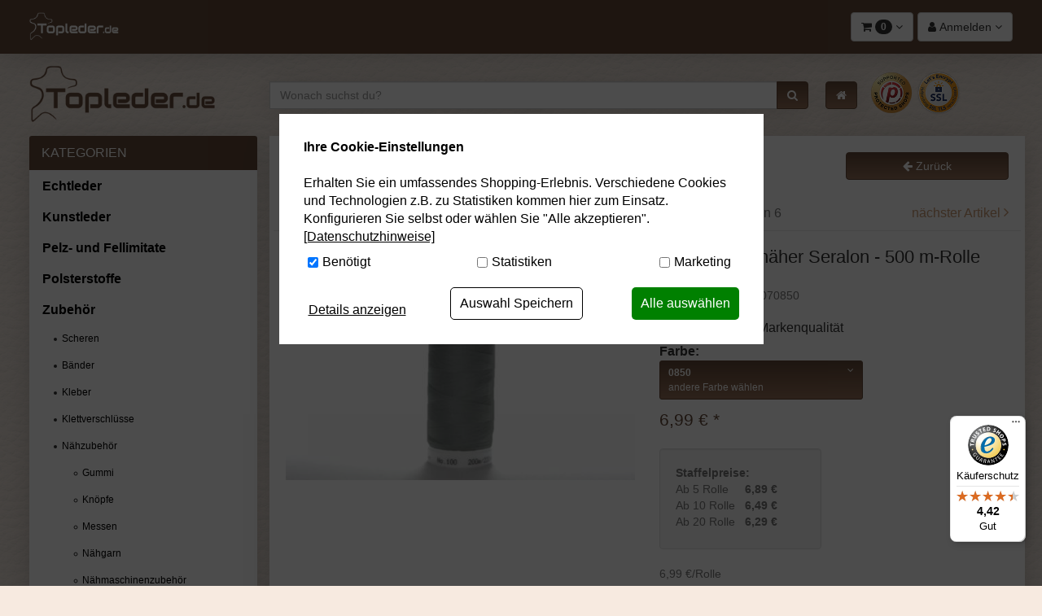

--- FILE ---
content_type: text/html; charset=UTF-8
request_url: https://www.topleder.de/Zubehoer/Naehzubehoer/Naehgarn/Amann-Allesnaeher-Seralon-500-m-Rolle-0850.html
body_size: 25299
content:
<!DOCTYPE html>
<html lang="de" >
<head>
<meta http-equiv="X-UA-Compatible" content="IE=edge"><meta name="viewport" id="Viewport" content="width=device-width, initial-scale=1, maximum-scale=5, minimum-scale=0.8, user-scalable=yes"><meta http-equiv="Content-Type" content="text/html; charset=UTF-8"><title>Amann Allesnäher Seralon - 500 m-Rolle 0850 | online Leder kaufen</title><meta name="description" content="Amann Allesnäher Seralon - 500 m-Rolle - Dieses Markenprodukt der Firma Amann ist von höchster Qualität und in einer großen Farbauswahl erhältlich. In der Verarbeitung ist das Garn hervorragend - rege"><meta name="keywords" content="amann, allesnäher, seralon, -, 500, m-rolle, 0850, zubehör, nähzubehör, nähgarn"><link rel="canonical" href="https://www.topleder.de/Zubehoer/Naehzubehoer/Naehgarn/Amann-Allesnaeher-Seralon-500-m-Rolle.html"><link rel="icon" type="image/vnd.microsoft.icon" href="/out/topleder/img/favicon/favicon.ico"><script type="text/plain" data-dxcookieconsent="Addthis" data-runifdisabled="1">var addthis_config = {data_use_cookies_ondomain: !1, data_use_cookies: !1};</script><script type="text/javascript">(function () {var flDataMain = "https://cdn.findologic.com/autocomplete/3226DF0E88C8B83AFB193157EFFD07A8/autocomplete.js";var flAutocomplete = document.createElement('script');flAutocomplete.type = 'text/javascript';flAutocomplete.async = true;flAutocomplete.src = "https://cdn.findologic.com/autocomplete/require.js";var s = document.getElementsByTagName('script')[0];flAutocomplete.setAttribute('data-main', flDataMain);s.parentNode.insertBefore(flAutocomplete, s);})();</script><!-- START Google Tag Manager --><script type="text/javascript">window.dataLayer = window.dataLayer || [];
function gtag(){dataLayer.push(arguments);}
gtag('consent', 'default', {
            'ad_storage': 'denied',
            'analytics_storage': 'denied',
            'ad_user_data': 'denied',
            'ad_personalization': 'denied',
            'personalization_storage':'denied',
            'functionality_storage':'denied',
            'security_storage':'granted'            
        });
dataLayer.push({
'pageName':window.location.pathname + window.location.search,
'event':'gtmBaseInformation',
'category':'Nähgarn',
'prodid':'992070850',
'totalvalue':6.99,
'pagetype':'product',
'google_tag_params': {
'ecomm_category':'Nähgarn',
'ecomm_totalvalue':6.99,
'ecomm_prodid':'c51e784dfa8bd839573c2774f19d12fe',
'ecomm_pagetype':'product'
}
});
dataLayer.push({
'event': 'productDetailImpression',
'ecommerce':{
'currencyCode': 'EUR',
  'detail':{
    'actionField':{ 'list' : 'Nähgarn' },
    'products' :[{
        'name' :'Amann Allesnäher Seralon - 500 m-Rolle',
        'id' : '992070850',
        'price' : 6.99,
        'brand' : '',
        'category' : 'Nähgarn',
        'variant' : '0850'
     }]
  }
}
});</script><script type="text/javascript"></script><script type="text/plain" data-dxcookieconsent="Google Tag Manager">(function(w,d,s,l,i){w[l]=w[l]||[];w[l].push({'gtm.start':new Date().getTime(),event:'gtm.js'});var f=d.getElementsByTagName(s)[0],j=d.createElement(s),dl=l!='dataLayer'?'&l='+l:'';j.async=true;j.src='https://www.googletagmanager.com/gtm.js?id='+i+dl;f.parentNode.insertBefore(j,f);})(window,document,'script','dataLayer','GTM-WDC75CR');</script><noscript><iframe src="https://www.googletagmanager.com/ns.html?id=GTM-WDC75CR" height="0" width="0" style="display:none;visibility:hidden"></iframe></noscript><!-- End Google Tag Manager -->
<link rel="stylesheet" type="text/css" href="https://www.topleder.de/dd/cache/out/css/8fe2795fbb21aef5bb1fb82602e06274_0.css" />
<link rel="stylesheet" type="text/css" href="https://www.topleder.de/dd/cache/out/css/8fe2795fbb21aef5bb1fb82602e06274_1.css" />
<!-- HTML5 shim and Respond.js IE8 support of HTML5 elements and media queries -->
<!--[if lt IE 9]>
<script src="https://oss.maxcdn.com/libs/html5shiv/3.7.0/html5shiv.js"></script>
<script src="https://oss.maxcdn.com/libs/respond.js/1.4.2/respond.min.js"></script>
<![endif]-->
</head>
  <!-- OXID eShop Enterprise Edition, Version 5, Shopping Cart System (c) OXID eSales AG 2003 - 2026 - http://www.oxid-esales.com -->
<body class="cl-details">
<nav class="navbar-fixed-top navbar-top shadowmain" id="navbar_top">
<div class="container" style="min-height:65px;">
<div class="row" id="navbar_top_row">
<div class="col-xs-5 col-sm-4 col-md-3 col-lg-3" style="z-index: 99999;">
<a href="https://www.topleder.de/">
<div>
<img class="visible-xs hidden-md" src="https://www.topleder.de/out/topleder/img//topleder_logo_w.png" alt="Topleder Logo" width="110px" height="35px">
<img class="hidden-xs" src="https://www.topleder.de/out/topleder/img//topleder_logo_w.png" alt="Topleder Logo"  width="110px" height="35px">
</div>
</a>
</div>
<div class="col-xs-12 col-sm-4 col-md-6 col-lg-6 no-side-padding search-con">
<div id="topSearchBar" class="scroll">
<form class="form search" role="form" action="https://www.topleder.de/index.php?" method="get" name="search">
<input type="hidden" name="lang" value="0" />
<input type="hidden" name="cl" value="search">
<div class="input-group shadowmain">
<label for="inpSearch" aria-label="Suchbegriff eingeben"></label>
<input class="form-control" type="search" id="inpSearch" name="searchparam"
value=""
placeholder="Wonach suchst du?">
<span class="input-group-btn">
<button role="button" aria-label="Suche starten" type="submit" class="btn btn-primary"
title="Suchen">
<i class="fa fa-search"></i>
</button>
</span>
</div>
</form>
<a href="https://www.topleder.de/" class="shadowmain home-btn hidden-xs hidden-sm">
<button role="button" aria-label="Suche starten" type="submit" class="btn btn-primary" title="Home">
<i class="fa fa-home"></i>
</button>
</a>
</div>
</div>
<div class="col-xs-12 col-sm-4 col-md-3 col-lg-3" id="topButtonBar">
<div style="position: relative">
<div id="burger-menu" class="pull-right hidden-md hidden-lg hidden-xl">
<!--<div class="btn-group dropup">-->
<div class="btn-group">
<button role="button" aria-label="Menü öffnen" style="margin-left:5px!important;" type="button" class="btn btn-default dropdown-toggle hidden-md hidden-lg push-right" data-toggle="dropdown" data-href="https://www.topleder.de/index.php">
<i class="fa fa-bars" aria-hidden="true"></i>
</button>
<ul class="dropdown-menu dropdown-menu-right dropdown-menu-mobile burger-menu" style="padding:10px;" role="menu">
<li>
<button role="button" aria-label="Kategorien anzeigen" type="button" class="btn btn-default pull-right" style="width:48%;" id="btnCollapseCat">
<i class="fa fa-list"></i><br>
Kategorien
</button>
<button type="button" class="btn btn-default pull-left" style="width:48%;" onclick="window.location.href='/musterservice'">
<i class="fa fa-heart"></i><br>
Ledermuster
</button>
</li>
<li>
<button role="button" aria-label="Informationen anzeigen" type="button" class="btn btn-default pull-right" style="width:48%;" onclick="window.location.href='/#tpl_footer'">
<i class="fa fa-info-circle"></i><br>
Informationen
</button>
<button role="button" aria-label="Zur Startseite" type="button" class="btn btn-default pull-left" style="width:48%;" onclick="window.location.href='https://www.topleder.de/'">
<i class="fa fa-home"></i><br>
Startseite
</button>
</li>
</ul>
</div>                    </div>
<div class="pull-right">
<div class="btn-group service-menu showLogin" style="position:initial!important;">
<button role="button" aria-label="Kundenkonto" type="button" class="btn btn-default dropdown-toggle" data-toggle="dropdown" data-href="https://www.topleder.de/mein-konto/">
<i class="fa fa-user visible-xs-inline-block visible-sm-inline-block visible-md-inline-block visible-lg-inline-block" aria-hidden="true"></i></i>
<!--<span style="padding-right:5px;" class="fa fa-user" aria-hidden="true"></span>-->
<span class="hidden-xs hidden-sm">
Anmelden
</span>
<!--<span class="badge hidden-xs">0</span>-->
<i class="fa fa-angle-down"></i>
</button>
<ul class="dropdown-menu mainlogin dropdown-menu-right pull-right dropdown-menu-mobile " role="menu">
<li>
<div class="row">
<div class="col-xs-12 col-sm-7 col-lg-7 marginServiceMenuItems" id="topBarloginBox">
<div class="service-menu-box clearfix">
<form class="form" id="login" name="login" action="https://www.topleder.de/index.php?" method="post">
<div id="loginBox" class="loginBox" >
<input type="hidden" name="lang" value="0" />
<input type="hidden" name="cnid" value="a393c0d872fcf33be8129613f32c54be" />
<input type="hidden" name="listtype" value="list" />
<input type="hidden" name="actcontrol" value="details" />
<input type="hidden" name="fnc" value="login_noredirect">
<input type="hidden" name="cl" value="details">
<input type="hidden" name="pgNr" value="0">
<input type="hidden" name="CustomError" value="loginBoxErrors">
<input type="hidden" name="anid" value="c51e784dfa8bd839573c2774f19d12fe">
<span class="lead">Anmelden</span>
<div class="form-group">
<input id="loginEmail" type="email" name="lgn_usr" value="" class="form-control" placeholder="E-Mail-Adresse">
</div>
<div class="form-group">
<div class="input-group">
<input id="loginPasword" type="password" name="lgn_pwd" class="form-control" value="" placeholder="Passwort">
<span class="input-group-btn">
<a class="forgotPasswordOpener btn btn-default" href="https://www.topleder.de/index.php?cl=forgotpwd" title="Passwort vergessen?">?</a>
</span>
</div>
</div>
<div class="checkbox">
<label>
<input type="checkbox" class="checkbox" value="1" name="lgn_cook" id="remember"> Passwort merken
</label>
</div>
<button type="submit" class="btn btn-primary">Anmelden</button>
<a class="btn" id="registerLink" role="button" href="https://www.topleder.de/konto-eroeffnen/" title="Registrieren">Registrieren</a>
</div>
</form>
</div>
</div>
<div class="col-xs-12 col-sm-5 col-lg-5">
<div class="service-menu-box clearfix">
<div class="topPopList">
<span class="lead">Kundenkonto</span>
<div class="divider"></div>
<div class="flyoutBox">
<ul id="services" class="list-unstyled">
<li>
<a href="https://www.topleder.de/mein-konto/">Mein Konto</a>
<div class="divider"></div>
</li>
<li>
<a href="https://www.topleder.de/Merkzettel/"><span>Mein Merkzettel</span></a>
<div class="divider"></div>
</li>
</ul>
</div>
</div>                                                    </div>
</div>
</div>
</li>
</ul>
</div>
</div>
<div class="pull-right" style="margin-right:5px;">
<div class="btn-group" style="position:initial!important;">
<button role="button" aria-label="Menü öffnen" type="button" class="btn btn-default dropdown-toggle" data-toggle="dropdown" data-href="https://www.topleder.de/index.php?cl=basket">
<i class="fa fa-shopping-cart" aria-hidden="true"></i>
<span class="badge">0</span>
<i class="fa fa-angle-down"></i>
</button>
<ul class="dropdown-menu dropdown-menu-right warenkorbTopBarMenu dropdown-menu-mobile" role="menu">
<li>
<div class="row">
<div class="col-xs-12">
<span class="lead">Mein Warenkorb</span>
<div class="divider"></div>
<div class="alert alert-info">Der Warenkorb ist leer.</div>
</div>
</div>
</li>
</ul>
</div>                     </div>
</div>
</div>
</div>
</div>
</nav>
<div class="clearfix"></div>
<!--</div>-->
<header class="block_separator">
<div class="container">
<div class="row">
<div class="col-xl-2 col-lg-3 col-md-3 col-sm-4 hidden-xs">
<a href="https://www.topleder.de/" class="logo">
<img class="img-responsive" src="https://www.topleder.de/out/topleder/img/topleder_logo.png" alt="Topleder Logo">
</a>
</div>
<div class="col-xl-8 col-lg-7 col-md-6 col-sm-5 hidden-xs search-con">
<div class="margin-top-l">
<form class="form search" role="form" action="https://www.topleder.de/index.php?" method="get" name="search">
<input type="hidden" name="lang" value="0" />
<input type="hidden" name="cl" value="search">
<div class="input-group shadowmain">
<label for="inpSearch" aria-label="Suchbegriff eingeben"></label>
<input class="form-control" type="search" id="inpSearch" name="searchparam"
value=""
placeholder="Wonach suchst du?">
<span class="input-group-btn">
<button role="button" aria-label="Suche starten" type="submit" class="btn btn-primary"
title="Suchen">
<i class="fa fa-search"></i>
</button>
</span>
</div>
</form>
<a href="https://www.topleder.de/" class="shadowmain home-btn hidden-xs hidden-sm">
<button role="button" aria-label="Zur Startseite" type="submit" class="btn btn-primary" title="Home">
<i class="fa fa-home"></i>
</button>
</a>
</div>
</div>
<div class="col-lg-2 col-sm-3 hidden-xs">
<a href="https://www.protectedshops.de/logo?shop_id=96FE7096A941C0382619139B1D5E3263" target="_blank" rel="no-follow" style="text-decoration:none;"><img src="https://www.topleder.de/out/topleder/img/seal_supported_protected_shops_96x96.png" alt="Sicherheit Logos" style="height:50px;margin: 9px 2px 0 2px;"></a>
<a href="https://letsencrypt.org/de/" target="_blank" rel="no-follow" style="text-decoration:none;"><img src="https://www.topleder.de/out/topleder/img/lets-encrypt-ssl-tls-96x96.png" alt="Sicherheit Logos" style="height:50px;margin: 9px 2px 0 2px;filter:drop-shadow(0 0 1px rgba(0,0,0,0.2));"></a>
</div>
</div>
</div>
</header>
<div id="content">
<div class="container">
<div class="row">
<div class="col-xl-2 col-md-3 col-sm-4">
<div class="panel panel-primary shadowmain" id="nav_left">
<div class="panel-heading" data-toggle="collapse" data-target="#navbar_left">
<a  style="color:white!important;"
class="visible-xs"
data-toggle="collapse"
data-target="#navbar_left"
>
</a>
<i class="fa fa-angle-down visible-xs pull-right"></i>
<div class="panel-title">KATEGORIEN</div>
</div>
<div class="panel-body" style="padding:0!important;">
<div class="collapse in" id="navbar_left">
<!--<div class="categoryBox arrowCategoryNone" itemscope="itemscope" itemtype="http://www.schema.org/SiteNavigationElement">-->
<div itemscope="itemscope" itemtype="http://www.schema.org/SiteNavigationElement">
<nav id="nav_left">
<ul id="tree">
<li itemprop="name" class="">
<a itemprop="url" href="https://www.topleder.de/Echtleder/"><strong>Echtleder</strong></a>
</li>
<li itemprop="name" class="">
<a itemprop="url" href="https://www.topleder.de/Kunstleder/"><strong>Kunstleder</strong></a>
</li>
<li itemprop="name" class="">
<a itemprop="url" href="https://www.topleder.de/Pelz-und-Fellimitate/"><strong>Pelz- und Fellimitate</strong></a>
</li>
<li itemprop="name" class=" end">
<a itemprop="url" href="https://www.topleder.de/Polsterstoffe/"><strong>Polsterstoffe</strong></a>
</li>
<li itemprop="name" class="exp">
<a itemprop="url" href="https://www.topleder.de/Zubehoer/"><strong>Zubehör</strong></a>
<ul>                
<li itemprop="name" class=" end">
<a itemprop="url" href="https://www.topleder.de/Zubehoer/Scheren/">Scheren</a>
</li>
<li itemprop="name" class=" end">
<a itemprop="url" href="https://www.topleder.de/Zubehoer/Baender/">Bänder</a>
</li>
<li itemprop="name" class=" end">
<a itemprop="url" href="https://www.topleder.de/Zubehoer/Kleber/">Kleber</a>
</li>
<li itemprop="name" class=" end">
<a itemprop="url" href="https://www.topleder.de/Zubehoer/Klettverschluesse/">Klettverschlüsse</a>
</li>
<li itemprop="name" class="exp">
<a itemprop="url" href="https://www.topleder.de/Zubehoer/Naehzubehoer/">Nähzubehör</a>
<ul>                
<li itemprop="name" class=" end">
<a itemprop="url" href="https://www.topleder.de/Zubehoer/Naehzubehoer/Gummi/">Gummi</a>
</li>
<li itemprop="name" class=" end">
<a itemprop="url" href="https://www.topleder.de/Zubehoer/Naehzubehoer/Knoepfe/">Knöpfe</a>
</li>
<li itemprop="name" class=" end">
<a itemprop="url" href="https://www.topleder.de/Zubehoer/Naehzubehoer/Messen/">Messen</a>
</li>
<li itemprop="name" class="active end">
<a itemprop="url" href="https://www.topleder.de/Zubehoer/Naehzubehoer/Naehgarn/">Nähgarn</a>
</li>
<li itemprop="name" class=" end">
<a itemprop="url" href="https://www.topleder.de/Zubehoer/Naehzubehoer/Naehmaschinenzubehoer/">Nähmaschinenzubehör</a>
</li>
<li itemprop="name" class=" end">
<a itemprop="url" href="https://www.topleder.de/Zubehoer/Naehzubehoer/Naehnadeln/">Nähnadeln</a>
</li>
<li itemprop="name" class=" end">
<a itemprop="url" href="https://www.topleder.de/Zubehoer/Naehzubehoer/Steck-und-Sicherheitsnadeln/">Steck- und Sicherheitsnadeln</a>
</li>
</ul>
</li>
<li itemprop="name" class=" end">
<a itemprop="url" href="https://www.topleder.de/Zubehoer/Oesen/">Ösen</a>
</li>
<li itemprop="name" class=" end">
<a itemprop="url" href="https://www.topleder.de/Zubehoer/Pflegemittel/">Pflegemittel</a>
</li>
<li itemprop="name" class=" end">
<a itemprop="url" href="https://www.topleder.de/Zubehoer/Reissverschluesse/">Reißverschlüsse</a>
</li>
<li itemprop="name" class=" end">
<a itemprop="url" href="https://www.topleder.de/Zubehoer/Schaumstoff/">Schaumstoff</a>
</li>
<li itemprop="name" class=" end">
<a itemprop="url" href="https://www.topleder.de/Zubehoer/Stoffe/">Stoffe</a>
</li>
<li itemprop="name" class=" end">
<a itemprop="url" href="https://www.topleder.de/Zubehoer/Verschluesse/">Verschlüsse</a>
</li>
<li itemprop="name" class=" end">
<a itemprop="url" href="https://www.topleder.de/Zubehoer/Watte-Vlies/">Watte / Vlies</a>
</li>
</ul>
</li>
<li itemprop="name" class="">
<a itemprop="url" href="https://www.topleder.de/Sale/"><strong>Sale %</strong></a>
</li>
</ul>
</nav>
</div>
</div>
</div>
</div>
<div class="row hidden-xs">
<div class="col-md-12">
<div class="panel panel-primary shadowmain">
<div class="panel-heading">
<div class="panel-title" >Kostenlose Muster</div>
</div>
<div class="panel-body">
<a href="/musterservice"><img class="img-responsive" width="100%" src="/out/topleder/img/muster-service-topleder-klein.jpg"></a>
<p class="muster"><ul><li><b>Kostenlos & unverbindlich</b></li><li><b>Richtige Wahl treffen</b></li><li><b>Große Auswahl</b></li><li><b>Einfache Bestellung</b></li><li><b>Schnelle Lieferung</b></li></ul></p>
<a href="/musterservice" class="btn btn-primary btn-block">Muster bestellen</a>
</div>
</div>
</div>
</div>
</div>
<div class="col-xl-8 col-md-9 col-sm-8 maincontent shadowmain">
<div class="row"><div class="col-xs-12 col-sm-9"><ol id="breadcrumb" class="breadcrumb"><li class="text-muted">Sie sind hier:</li><li itemscope itemtype="http://data-vocabulary.org/Breadcrumb"><a href="https://www.topleder.de/Zubehoer/" title="Zubehör" itemprop="url"><span itemprop="title">Zubehör</span></a></li><li itemscope itemtype="http://data-vocabulary.org/Breadcrumb"><a href="https://www.topleder.de/Zubehoer/Naehzubehoer/" title="Nähzubehör" itemprop="url"><span itemprop="title">Nähzubehör</span></a></li><li itemscope itemtype="http://data-vocabulary.org/Breadcrumb" class="active"><a href="https://www.topleder.de/Zubehoer/Naehzubehoer/Naehgarn/" title="Nähgarn" itemprop="url"><span itemprop="title">Nähgarn</span></a></li></ol></div><div class="hidden-xs col-sm-3"><button type="button"class="btnInput back btn btn-primary btn-block"onclick="history.back();"><i class="fa fa-arrow-left" aria-hidden="true"></i>&nbsp;<span class="hidden-xs">Zurück</span></button></div><div class="clearfix"></div></div>
<div id="details_container">
<div id="details">
<div class="detailsParams listRefine bottomRound">
<div class="row refineParams clear" id="detailsItemsPager">
<div class="hidden-xs col-sm-4 col-md-3 text-left pager-overview-link">
<i class="fa fa-bars"></i> <a href="https://www.topleder.de/Zubehoer/Naehzubehoer/Naehgarn/">Zur Übersicht</a>
</div>
<div class="col-xs-6 col-sm-4 col-md-3 text-left pager-prev">
<i class="fa fa-angle-left"></i> <a id="linkPrevArticle" class="" href="https://www.topleder.de/Zubehoer/Naehzubehoer/Naehgarn/Naehgarn-EXTRA-500-m.html">Artikel zurück</a>
</div>
<div class="hidden-xs hidden-sm col-sm-3 text-center pager-current-page">
Artikel 4 von 6
</div>
<div class="col-xs-6 col-sm-4 col-md-3 text-right pager-next">
<a id="linkNextArticle" href="https://www.topleder.de/Zubehoer/Naehzubehoer/Naehgarn/Amann-Polstergarn-Extrastark-30-m.html">nächster Artikel </a> <i class="fa fa-angle-right"></i>
</div>
</div>
</div>
<div id="productinfo">
<div id="detailsMain">
<form class="js-oxWidgetReload" action="https://www.topleder.de/widget.php?" method="get">
<div>
<input type="hidden" name="lang" value="0" />
<input type="hidden" name="cnid" value="a393c0d872fcf33be8129613f32c54be" />
<input type="hidden" name="listtype" value="list" />
<input type="hidden" name="actcontrol" value="details" />
<input type="hidden" name="cl" value="oxwarticledetails">
<input type="hidden" name="oxwparent" value="details">
<input type="hidden" name="listtype" value="list">
<input type="hidden" name="nocookie" value="1">
<input type="hidden" name="cnid" value="a393c0d872fcf33be8129613f32c54be">
<input type="hidden" name="anid" value="d3c2402548701044fa6f829c29d3b98d">
<input type="hidden" name="actcontrol" value="details">
</div>
</form>
<div class="detailsInfo clear" itemscope itemtype="http://schema.org/Product">
<div class="row">
<form class="js-oxProductForm" action="https://www.topleder.de/index.php?" method="post">
<div class="hidden">
<input type="hidden" name="lang" value="0" />
<input type="hidden" name="cnid" value="a393c0d872fcf33be8129613f32c54be" />
<input type="hidden" name="listtype" value="list" />
<input type="hidden" name="actcontrol" value="details" />
<input type="hidden" name="cl" value="details">
<input type="hidden" name="aid" value="c51e784dfa8bd839573c2774f19d12fe">
<input type="hidden" name="anid" value="c51e784dfa8bd839573c2774f19d12fe">
<input type="hidden" name="parentid" value="d3c2402548701044fa6f829c29d3b98d">
<input type="hidden" name="panid" value="">
<input type="hidden" name="fnc" value="tobasket">
</div>
<div class="col-xs-12 col-md-6">
<div class="picture text-center picgallery tab-content clearfix">
<div class="tab-pane active" id="pic1">
<a data-fancybox="images" href="https://www.topleder.de/out/pictures/master/product/1/amann-seralon-naehgarn-200m-rolle-0850_fertig_z1(2).jpg">
<img src="https://www.topleder.de/out/pictures/generated/product/1/540_340_75/amann-seralon-naehgarn-200m-rolle-0850_fertig_z1(2).jpg" alt="Amann Allesnäher Seralon - 500 m-Rolle 0850" class="img-responsive">
<i class="fa fa-search-plus" aria-hidden="true"></i>
</a>
</div>
</div>
</div>
<div class="col-xs-12 col-md-6">
<h1 id="productTitle" itemprop="name">
Amann Allesnäher Seralon - 500 m-Rolle 0850
</h1>
<span class="small text-muted">Artikelnummer: 992070850</span>
<p class="shortdesc" id="productShortdesc" itemprop="description">
<h2 style="font-weight: 400;font-size: 16px;">Universalgarn in Markenqualität</h2>
</p>
<div class="information" itemprop="offers" itemscope itemtype="http://schema.org/Offer">
<div class="productMainInfo">
<div id="variantbox" class="selectorsBox clear">
<div class="selectbox dropDown">
<p class="variant-label"><strong>Farbe:</strong></p>
<div class="dropdown-wrapper">
<button type="button" class="btn btn-primary btn-sm dropdown-toggle" data-toggle="dropdown">
<span class="pull-left text-left">
<b>0850</b><br>andere Farbe w&auml;hlen
</span>
<i class="fa fa-angle-down pull-right"></i>
</button>
<div class="dropdown-menu" role="menu">
<div><a href="https://www.topleder.de/zubehoer/naehzubehoer/naehgarn/amann-allesnaeher-seralon-500-m-rolle-2000.html">2000</a></div>
<div><a href="https://www.topleder.de/zubehoer/naehzubehoer/naehgarn/amann-allesnaeher-seralon-500-m-rolle-1000.html">1000</a></div>
<div><a href="https://www.topleder.de/zubehoer/naehzubehoer/naehgarn/amann-allesnaeher-seralon-500-m-rolle-0129.html">0129</a></div>
<div><a href="https://www.topleder.de/zubehoer/naehzubehoer/naehgarn/amann-allesnaeher-seralon-500-m-rolle-0892.html">0892</a></div>
<div><a href="https://www.topleder.de/zubehoer/naehzubehoer/naehgarn/amann-allesnaeher-seralon-500-m-rolle-0120.html">0120</a></div>
<div><a href="https://www.topleder.de/zubehoer/naehzubehoer/naehgarn/amann-allesnaeher-seralon-500-m-rolle-0113.html">0113</a></div>
<div><a href="https://www.topleder.de/zubehoer/naehzubehoer/naehgarn/amann-allesnaeher-seralon-500-m-rolle-1412.html">1412</a></div>
<div><a href="https://www.topleder.de/zubehoer/naehzubehoer/naehgarn/amann-allesnaeher-seralon-500-m-rolle-0778.html">0778</a></div>
<div><a href="https://www.topleder.de/zubehoer/naehzubehoer/naehgarn/amann-allesnaeher-seralon-500-m-rolle-0097.html">0097</a></div>
<div><a href="https://www.topleder.de/zubehoer/naehzubehoer/naehgarn/amann-allesnaeher-seralon-500-m-rolle-0105.html">0105</a></div>
<div><a href="https://www.topleder.de/zubehoer/naehzubehoer/naehgarn/amann-allesnaeher-seralon-500-m-rolle-0504.html">0504</a></div>
<div><a href="https://www.topleder.de/zubehoer/naehzubehoer/naehgarn/amann-allesnaeher-seralon-500-m-rolle-0501.html">0501</a></div>
<div><a href="https://www.topleder.de/zubehoer/naehzubehoer/naehgarn/amann-allesnaeher-seralon-500-m-rolle-0450.html">0450</a></div>
<div><a href="https://www.topleder.de/zubehoer/naehzubehoer/naehgarn/amann-allesnaeher-seralon-500-m-rolle-0104.html">0104</a></div>
<div><a href="https://www.topleder.de/zubehoer/naehzubehoer/naehgarn/amann-allesnaeher-seralon-500-m-rolle-0503.html">0503</a></div>
<div><a href="https://www.topleder.de/zubehoer/naehzubehoer/naehgarn/amann-allesnaeher-seralon-500-m-rolle-0629.html">0629</a></div>
<div><a href="https://www.topleder.de/zubehoer/naehzubehoer/naehgarn/amann-allesnaeher-seralon-500-m-rolle-0106.html">0106</a></div>
<div><a href="https://www.topleder.de/zubehoer/naehzubehoer/naehgarn/amann-allesnaeher-seralon-500-m-rolle-0111.html">0111</a></div>
<div><a href="https://www.topleder.de/zubehoer/naehzubehoer/naehgarn/amann-allesnaeher-seralon-500-m-rolle-0793.html">0793</a></div>
<div><a href="https://www.topleder.de/zubehoer/naehzubehoer/naehgarn/amann-allesnaeher-seralon-500-m-rolle-0638.html">0638</a></div>
<div><a href="https://www.topleder.de/zubehoer/naehzubehoer/naehgarn/amann-allesnaeher-seralon-500-m-rolle-0081.html">0081</a></div>
<div><a href="https://www.topleder.de/zubehoer/naehzubehoer/naehgarn/amann-allesnaeher-seralon-500-m-rolle-0869.html">0869</a></div>
<div><a href="https://www.topleder.de/zubehoer/naehzubehoer/naehgarn/amann-allesnaeher-seralon-500-m-rolle-0109.html">0109</a></div>
<div><a href="https://www.topleder.de/zubehoer/naehzubehoer/naehgarn/amann-allesnaeher-seralon-500-m-rolle-0815.html">0815</a></div>
<div><a href="https://www.topleder.de/zubehoer/naehzubehoer/naehgarn/amann-allesnaeher-seralon-500-m-rolle-0825.html">0825</a></div>
<div><a href="https://www.topleder.de/zubehoer/naehzubehoer/naehgarn/amann-allesnaeher-seralon-500-m-rolle-0821.html">0821</a></div>
<div><a href="https://www.topleder.de/zubehoer/naehzubehoer/naehgarn/amann-allesnaeher-seralon-500-m-rolle-0016.html">0016</a></div>
<div><a href="https://www.topleder.de/zubehoer/naehzubehoer/naehgarn/amann-allesnaeher-seralon-500-m-rolle-0578.html">0578</a></div>
<div><a href="https://www.topleder.de/zubehoer/naehzubehoer/naehgarn/amann-allesnaeher-seralon-500-m-rolle-0160.html">0160</a></div>
<div><a href="https://www.topleder.de/zubehoer/naehzubehoer/naehgarn/amann-allesnaeher-seralon-500-m-rolle-1081.html">1081</a></div>
<div><a href="https://www.topleder.de/zubehoer/naehzubehoer/naehgarn/amann-allesnaeher-seralon-500-m-rolle-0350.html">0350</a></div>
<div><a href="https://www.topleder.de/zubehoer/naehzubehoer/naehgarn/amann-allesnaeher-seralon-500-m-rolle-1304.html">1304</a></div>
<div><a href="https://www.topleder.de/zubehoer/naehzubehoer/naehgarn/amann-allesnaeher-seralon-500-m-rolle-0583.html">0583</a></div>
<div><a href="https://www.topleder.de/zubehoer/naehzubehoer/naehgarn/amann-allesnaeher-seralon-500-m-rolle-1301.html">1301</a></div>
<div><a href="https://www.topleder.de/zubehoer/naehzubehoer/naehgarn/amann-allesnaeher-seralon-500-m-rolle-0823.html">0823</a></div>
<div><a href="https://www.topleder.de/zubehoer/naehzubehoer/naehgarn/amann-allesnaeher-seralon-500-m-rolle-0878.html">0878</a></div>
<div><a href="https://www.topleder.de/zubehoer/naehzubehoer/naehgarn/amann-allesnaeher-seralon-500-m-rolle-0022.html">0022</a></div>
<div><a href="https://www.topleder.de/zubehoer/naehzubehoer/naehgarn/amann-allesnaeher-seralon-500-m-rolle-0311.html">0311</a></div>
<div><a href="https://www.topleder.de/zubehoer/naehzubehoer/naehgarn/amann-allesnaeher-seralon-500-m-rolle-0020.html">0020</a></div>
<div><a href="https://www.topleder.de/zubehoer/naehzubehoer/naehgarn/amann-allesnaeher-seralon-500-m-rolle-0407.html">0407</a></div>
<div><a href="https://www.topleder.de/zubehoer/naehzubehoer/naehgarn/amann-allesnaeher-seralon-500-m-rolle-0232.html">0232</a></div>
<div><a href="https://www.topleder.de/zubehoer/naehzubehoer/naehgarn/amann-allesnaeher-seralon-500-m-rolle-0408.html">0408</a></div>
<div><a href="https://www.topleder.de/zubehoer/naehzubehoer/naehgarn/amann-allesnaeher-seralon-500-m-rolle-0230.html">0230</a></div>
<div><a href="https://www.topleder.de/zubehoer/naehzubehoer/naehgarn/amann-allesnaeher-seralon-500-m-rolle-0314.html">0314</a></div>
<div><a href="https://www.topleder.de/zubehoer/naehzubehoer/naehgarn/amann-allesnaeher-seralon-500-m-rolle-0646.html">0646</a></div>
<div><a href="https://www.topleder.de/zubehoer/naehzubehoer/naehgarn/amann-allesnaeher-seralon-500-m-rolle-0909.html">0909</a></div>
<div><a href="https://www.topleder.de/zubehoer/naehzubehoer/naehgarn/amann-allesnaeher-seralon-500-m-rolle-0240.html">0240</a></div>
<div><a href="https://www.topleder.de/zubehoer/naehzubehoer/naehgarn/amann-allesnaeher-seralon-500-m-rolle-0757.html">0757</a></div>
<div><a href="https://www.topleder.de/zubehoer/naehzubehoer/naehgarn/amann-allesnaeher-seralon-500-m-rolle-0247.html">0247</a></div>
<div><a href="https://www.topleder.de/zubehoer/naehzubehoer/naehgarn/amann-allesnaeher-seralon-500-m-rolle-0224.html">0224</a></div>
<div><a href="https://www.topleder.de/zubehoer/naehzubehoer/naehgarn/amann-allesnaeher-seralon-500-m-rolle-0660.html">0660</a></div>
<div><a href="https://www.topleder.de/zubehoer/naehzubehoer/naehgarn/amann-allesnaeher-seralon-500-m-rolle-1095.html">1095</a></div>
<div><a href="https://www.topleder.de/zubehoer/naehzubehoer/naehgarn/amann-allesnaeher-seralon-500-m-rolle-1207.html">1207</a></div>
<div><a href="https://www.topleder.de/zubehoer/naehzubehoer/naehgarn/amann-allesnaeher-seralon-500-m-rolle-0263.html">0263</a></div>
<div><a href="https://www.topleder.de/zubehoer/naehzubehoer/naehgarn/amann-allesnaeher-seralon-500-m-rolle-1210.html">1210</a></div>
<div><a href="https://www.topleder.de/zubehoer/naehzubehoer/naehgarn/amann-allesnaeher-seralon-500-m-rolle-1162.html">1162</a></div>
<div><a href="https://www.topleder.de/zubehoer/naehzubehoer/naehgarn/amann-allesnaeher-seralon-500-m-rolle-0265.html">0265</a></div>
<div><a href="https://www.topleder.de/zubehoer/naehzubehoer/naehgarn/amann-allesnaeher-seralon-500-m-rolle-0634.html">0634</a></div>
<div><a href="https://www.topleder.de/zubehoer/naehzubehoer/naehgarn/amann-allesnaeher-seralon-500-m-rolle-1424.html">1424</a></div>
<div><a href="https://www.topleder.de/zubehoer/naehzubehoer/naehgarn/amann-allesnaeher-seralon-500-m-rolle-0262.html">0262</a></div>
<div><a href="https://www.topleder.de/zubehoer/naehzubehoer/naehgarn/amann-allesnaeher-seralon-500-m-rolle-0281.html">0281</a></div>
<div><a href="https://www.topleder.de/zubehoer/naehzubehoer/naehgarn/amann-allesnaeher-seralon-500-m-rolle-1384.html">1384</a></div>
<div><a href="https://www.topleder.de/zubehoer/naehzubehoer/naehgarn/amann-allesnaeher-seralon-500-m-rolle-0779.html">0779</a></div>
<div><a href="https://www.topleder.de/zubehoer/naehzubehoer/naehgarn/amann-allesnaeher-seralon-500-m-rolle-0538.html">0538</a></div>
<div><a href="https://www.topleder.de/zubehoer/naehzubehoer/naehgarn/amann-allesnaeher-seralon-500-m-rolle-0285.html">0285</a></div>
<div><a href="https://www.topleder.de/zubehoer/naehzubehoer/naehgarn/amann-allesnaeher-seralon-500-m-rolle-1222.html">1222</a></div>
<div><a href="https://www.topleder.de/zubehoer/naehzubehoer/naehgarn/amann-allesnaeher-seralon-500-m-rolle-0379.html">0379</a></div>
<div><a href="https://www.topleder.de/zubehoer/naehzubehoer/naehgarn/amann-allesnaeher-seralon-500-m-rolle-0530.html">0530</a></div>
<div><a href="https://www.topleder.de/zubehoer/naehzubehoer/naehgarn/amann-allesnaeher-seralon-500-m-rolle-0380.html">0380</a></div>
<div><a href="https://www.topleder.de/zubehoer/naehzubehoer/naehgarn/amann-allesnaeher-seralon-500-m-rolle-0269.html">0269</a></div>
<div><a href="https://www.topleder.de/zubehoer/naehzubehoer/naehgarn/amann-allesnaeher-seralon-500-m-rolle-0975.html">0975</a></div>
<div><a href="https://www.topleder.de/zubehoer/naehzubehoer/naehgarn/amann-allesnaeher-seralon-500-m-rolle-0428.html">0428</a></div>
<div><a href="https://www.topleder.de/zubehoer/naehzubehoer/naehgarn/amann-allesnaeher-seralon-500-m-rolle-0650.html">0650</a></div>
<div><a href="https://www.topleder.de/zubehoer/naehzubehoer/naehgarn/amann-allesnaeher-seralon-500-m-rolle-0412.html">0412</a></div>
<div><a href="https://www.topleder.de/zubehoer/naehzubehoer/naehgarn/amann-allesnaeher-seralon-500-m-rolle-0431.html">0431</a></div>
<div><a href="https://www.topleder.de/zubehoer/naehzubehoer/naehgarn/amann-allesnaeher-seralon-500-m-rolle-0416.html">0416</a></div>
<div><a href="https://www.topleder.de/zubehoer/naehzubehoer/naehgarn/amann-allesnaeher-seralon-500-m-rolle-0411.html">0411</a></div>
<div><a href="https://www.topleder.de/zubehoer/naehzubehoer/naehgarn/amann-allesnaeher-seralon-500-m-rolle-1140.html">1140</a></div>
<div><a href="https://www.topleder.de/zubehoer/naehzubehoer/naehgarn/amann-allesnaeher-seralon-500-m-rolle-0415.html">0415</a></div>
<div><a href="https://www.topleder.de/zubehoer/naehzubehoer/naehgarn/amann-allesnaeher-seralon-500-m-rolle-0348.html">0348</a></div>
<div><a href="https://www.topleder.de/zubehoer/naehzubehoer/naehgarn/amann-allesnaeher-seralon-500-m-rolle-4000.html">4000</a></div>
</div>
</div>
</div>
</div>
</div>
<div class="pricebox">
<label id="productPrice" class="price">
<span>
<span class="price-from"></span>
<span class="price">6,99</span>
<span class="currency">€</span>
<span class="price-markup">*</span>
<span class="hidden">
<span itemprop="price">6,99 €</span>
</span>
</span>
</label>
<div class="row">
<div class="col-md-6">
<div class="well" style="margin-top:20px;">
<div class="additionalInfo clear">
<div>
<b>Staffelpreise:</b>
</div>
<table cellpadding="0" cellspacing="0">
<tbody>
<tr>
<td>Ab 5 Rolle</td>
<td>&nbsp;&nbsp;&nbsp;</td>
<td>
<b>6,89 €</b>
</td>
</tr>
<tr>
<td>Ab 10 Rolle</td>
<td>&nbsp;&nbsp;&nbsp;</td>
<td>
<b>6,49 €</b>
</td>
</tr>
<tr>
<td>Ab 20 Rolle</td>
<td>&nbsp;&nbsp;&nbsp;</td>
<td>
<b>6,29 €</b>
</td>
</tr>
</tbody>
</table>
</div>
</div>
</div>
</div>
<div class="additionalInfo clearfix">
<span class="productPriceUnit">6,99 €/Rolle</span>                                <br><span class="productMaterial">Material: 100% Polyester</span>                            
</div>
</div>
<div class="tobasket">
<div class="tobasketFunction clear">
<div class="input-group">
<input id="amountToBasket" type="text" name="am" value="1" autocomplete="off" class="form-control">
<div class="input-group-tweak">
<button id="toBasket" type="submit"  class="btn btn-primary submitButton largeButton"><i class="fa fa-shopping-cart"></i> In den Warenkorb</button>
</div>
</div>
</div>
<div class="priceInfo">*Alle Preise inkl. MwSt und zzgl. <a href="/Versand" target="_blank">Versandkosten</a></div>
<span class="stockFlag">
<link itemprop="availability" href="http://schema.org/InStock"/>
<i class="fa fa-circle text-success"></i>
Lieferzeit 2-8 Tage
</span>
<div class="social">
</div>
</div>
</div>
<div class="margin-top-l">
<ul class="list-unstyled action-links">
<li>
<span class="fa fa-star product-main-action-icon hover-green" aria-hidden="true"></span>
<a id="loginToNotice" href="https://www.topleder.de/mein-konto/?anid=c51e784dfa8bd839573c2774f19d12fe&amp;sourcecl=details&amp;cnid=a393c0d872fcf33be8129613f32c54be&amp;listtype=list&amp;actcontrol=oxwarticledetails">Auf den Merkzettel</a>
</li>
</ul>
</div>
<div class="small text-muted">
rechnerisches Versandgewicht: 0.125 kg
</div>
<a class="link btn btn-default btn-block margin-top-l" style="max-width:175px;" href="/Zubehoer/Naehzubehoer/Naehgarn/Amann-Allesnaeher-Seralon-500-m-Rolle.html">Zum Hauptartikel</a>                            </div>
<div class="clearfix"></div>
</form>
<div class="col-xs-12">
<div class="variant-title">
<b>Wählen Sie eine von 82 Varianten aus...</b>
<span class="plus-descr"></span>
</div>
<span style="display:none;">0</span>
<div class="var-slider">
<input type="hidden" name="left" value="0">
<div class="slide-left"><i class="fa fa-chevron-circle-left" aria-hidden="true"></i></div>
<div class="slide-left-gra"></div>
<div class="var-slider-con">
<div class="var-con">
<div class="preview img-thumbnail">
<div
<div class="preview-link">
<a id="link_1" href="https://www.topleder.de/zubehoer/naehzubehoer/naehgarn/amann-allesnaeher-seralon-500-m-rolle-2000.html" rel="https://www.topleder.de/out/pictures/generated/product/1/390_245_75/nhgarn-weiss_z1.jpg" title="2000" title="Art. Nr.: 992072000">
<img class="img img-responsive"  src="https://www.topleder.de/out/flow/img/spinner.gif" data-src="https://www.topleder.de/out/pictures/generated/product/1/390_245_75/nhgarn-weiss_z1.jpg" alt="2000">
</a>
<div class="preview-mouseover">2000</div>
</div>
<div class="preview-con">
<a class="preview-zoom" data-fancybox data-src="#hidden-content-1" href="javascript:;"><i class="fa fa-search-plus" aria-hidden="true"></i></a>
<div style="display: none;" id="hidden-content-1">
<img class="img img-responsive" src="https://www.topleder.de/out/flow/img/spinner.gif" data-src="https://www.topleder.de/out/pictures/master/product/1/nhgarn-weiss_z1.jpg" alt="2000">
</div>
<a class="link btn btn-default btn-block" href="https://www.topleder.de/zubehoer/naehzubehoer/naehgarn/amann-allesnaeher-seralon-500-m-rolle-2000.html" title="2000">Zum Artikel</a>
<form method="post">
<div class="hidden">
<input type="hidden" name="stoken" value="1A1F463B">
<input type="hidden" name="lang" value="0">
<input type="hidden" name="cnid" value="a393c0d872fcf33be8129613f32c54be">
<input type="hidden" name="listtype" value="list">
<input type="hidden" name="actcontrol" value="details">
<input type="hidden" name="cl" value="details">
<input type="hidden" name="aid" value="251e15122220251efa64b91c5c581a39">
<input type="hidden" name="anid" value="251e15122220251efa64b91c5c581a39">
<input type="hidden" name="parentid" value="d3c2402548701044fa6f829c29d3b98d">
<input type="hidden" name="panid" value="">
<input type="hidden" name="fnc" value="tobasket">
</div>
<b>2000</b>
<div>
<span class="additionalTitle">(ArtNr.: 992072000)</span>
<span class="stockFlag">
<link itemprop="availability" href="http://schema.org/InStock"/>
<i class="fa fa-circle text-success"></i>
Lieferzeit 2-8 Tage
</span>
</div>
<div class="information" itemprop="offers" itemscope="" itemtype="http://schema.org/Offer">
<div class="pricebox">
<div class="price">
<span class="price">
<b>6,99</b>
<b class="currency">€</b>
<b class="price-markup">*</b>
<span class="hidden">
<span itemprop="price">6,99 €</span>
</span>
</span>
| <span class="additionalInfo productPriceUnit">0,01 €/Rolle</span>                        </div>
<div class="additionalInfo">
<span class="productMaterial">Material: 100% Polyester</span>                        </div>
</div>
<div class="tobasket">
<div class="tobasketFunction clear">
<div class="input-group">
<input type="number" min="1" step="1" name="am" value="1" autocomplete="off" class="form-control">
<div class="input-group-tweak">
<button type="submit" class="btn btn-primary submitButton largeButton"><i class="fa fa-shopping-cart"></i> In den Warenkorb</button>
</div>
</div>
</div>
</div>
<div class="priceinfo-and-delivery-article">
*Alle Preise inkl. MwSt und zzgl. <a href="/Versand" target="_blank">Versandkosten</a>
</div>
</div>
</form>
</div>
</div>
<span style="display:none;">1</span>
<div class="preview img-thumbnail">
<div
<div class="preview-link">
<a id="link_2" href="https://www.topleder.de/zubehoer/naehzubehoer/naehgarn/amann-allesnaeher-seralon-500-m-rolle-1000.html" rel="https://www.topleder.de/out/pictures/generated/product/1/390_245_75/amann-seralon-naehgarn-200m-rolle-1000-fertig_z1(1).jpg" title="1000" title="Art. Nr.: 992071000">
<img class="img img-responsive"  src="https://www.topleder.de/out/flow/img/spinner.gif" data-src="https://www.topleder.de/out/pictures/generated/product/1/390_245_75/amann-seralon-naehgarn-200m-rolle-1000-fertig_z1(1).jpg" alt="1000">
</a>
<div class="preview-mouseover">1000</div>
</div>
<div class="preview-con">
<a class="preview-zoom" data-fancybox data-src="#hidden-content-2" href="javascript:;"><i class="fa fa-search-plus" aria-hidden="true"></i></a>
<div style="display: none;" id="hidden-content-2">
<img class="img img-responsive" src="https://www.topleder.de/out/flow/img/spinner.gif" data-src="https://www.topleder.de/out/pictures/master/product/1/amann-seralon-naehgarn-200m-rolle-1000-fertig_z1(1).jpg" alt="1000">
</div>
<a class="link btn btn-default btn-block" href="https://www.topleder.de/zubehoer/naehzubehoer/naehgarn/amann-allesnaeher-seralon-500-m-rolle-1000.html" title="1000">Zum Artikel</a>
<form method="post">
<div class="hidden">
<input type="hidden" name="stoken" value="1A1F463B">
<input type="hidden" name="lang" value="0">
<input type="hidden" name="cnid" value="a393c0d872fcf33be8129613f32c54be">
<input type="hidden" name="listtype" value="list">
<input type="hidden" name="actcontrol" value="details">
<input type="hidden" name="cl" value="details">
<input type="hidden" name="aid" value="e64ee3a1bf6e2cd47cbf82c6aad6af6a">
<input type="hidden" name="anid" value="e64ee3a1bf6e2cd47cbf82c6aad6af6a">
<input type="hidden" name="parentid" value="d3c2402548701044fa6f829c29d3b98d">
<input type="hidden" name="panid" value="">
<input type="hidden" name="fnc" value="tobasket">
</div>
<b>1000</b>
<div>
<span class="additionalTitle">(ArtNr.: 992071000)</span>
<span class="stockFlag">
<link itemprop="availability" href="http://schema.org/InStock"/>
<i class="fa fa-circle text-success"></i>
Lieferzeit 2-8 Tage
</span>
</div>
<div class="information" itemprop="offers" itemscope="" itemtype="http://schema.org/Offer">
<div class="pricebox">
<div class="price">
<span class="price">
<b>6,99</b>
<b class="currency">€</b>
<b class="price-markup">*</b>
<span class="hidden">
<span itemprop="price">6,99 €</span>
</span>
</span>
| <span class="additionalInfo productPriceUnit">0,01 €/Rolle</span>                        </div>
<div class="additionalInfo">
<span class="productMaterial">Material: 100% Polyester</span>                        </div>
</div>
<div class="tobasket">
<div class="tobasketFunction clear">
<div class="input-group">
<input type="number" min="1" step="1" name="am" value="1" autocomplete="off" class="form-control">
<div class="input-group-tweak">
<button type="submit" class="btn btn-primary submitButton largeButton"><i class="fa fa-shopping-cart"></i> In den Warenkorb</button>
</div>
</div>
</div>
</div>
<div class="priceinfo-and-delivery-article">
*Alle Preise inkl. MwSt und zzgl. <a href="/Versand" target="_blank">Versandkosten</a>
</div>
</div>
</form>
</div>
</div>
<span style="display:none;">2</span>
<div class="preview img-thumbnail">
<div
<div class="preview-link">
<a id="link_3" href="https://www.topleder.de/zubehoer/naehzubehoer/naehgarn/amann-allesnaeher-seralon-500-m-rolle-0129.html" rel="https://www.topleder.de/out/pictures/generated/product/1/390_245_75/amann-seralon-naehgarn-200m-rolle-0129_fertig_z1(1).jpg" title="0129" title="Art. Nr.: 992070129">
<img class="img img-responsive"  src="https://www.topleder.de/out/flow/img/spinner.gif" data-src="https://www.topleder.de/out/pictures/generated/product/1/390_245_75/amann-seralon-naehgarn-200m-rolle-0129_fertig_z1(1).jpg" alt="0129">
</a>
<div class="preview-mouseover">0129</div>
</div>
<div class="preview-con">
<a class="preview-zoom" data-fancybox data-src="#hidden-content-3" href="javascript:;"><i class="fa fa-search-plus" aria-hidden="true"></i></a>
<div style="display: none;" id="hidden-content-3">
<img class="img img-responsive" src="https://www.topleder.de/out/flow/img/spinner.gif" data-src="https://www.topleder.de/out/pictures/master/product/1/amann-seralon-naehgarn-200m-rolle-0129_fertig_z1(1).jpg" alt="0129">
</div>
<a class="link btn btn-default btn-block" href="https://www.topleder.de/zubehoer/naehzubehoer/naehgarn/amann-allesnaeher-seralon-500-m-rolle-0129.html" title="0129">Zum Artikel</a>
<form method="post">
<div class="hidden">
<input type="hidden" name="stoken" value="1A1F463B">
<input type="hidden" name="lang" value="0">
<input type="hidden" name="cnid" value="a393c0d872fcf33be8129613f32c54be">
<input type="hidden" name="listtype" value="list">
<input type="hidden" name="actcontrol" value="details">
<input type="hidden" name="cl" value="details">
<input type="hidden" name="aid" value="85b36c9d50bf5722b8de034dcd0dea38">
<input type="hidden" name="anid" value="85b36c9d50bf5722b8de034dcd0dea38">
<input type="hidden" name="parentid" value="d3c2402548701044fa6f829c29d3b98d">
<input type="hidden" name="panid" value="">
<input type="hidden" name="fnc" value="tobasket">
</div>
<b>0129</b>
<div>
<span class="additionalTitle">(ArtNr.: 992070129)</span>
<span class="stockFlag">
<link itemprop="availability" href="http://schema.org/InStock"/>
<i class="fa fa-circle text-success"></i>
Lieferzeit 2-8 Tage
</span>
</div>
<div class="information" itemprop="offers" itemscope="" itemtype="http://schema.org/Offer">
<div class="pricebox">
<div class="price">
<span class="price">
<b>6,99</b>
<b class="currency">€</b>
<b class="price-markup">*</b>
<span class="hidden">
<span itemprop="price">6,99 €</span>
</span>
</span>
| <span class="additionalInfo productPriceUnit">0,01 €/Rolle</span>                        </div>
<div class="additionalInfo">
<span class="productMaterial">Material: 100% Polyester</span>                        </div>
</div>
<div class="tobasket">
<div class="tobasketFunction clear">
<div class="input-group">
<input type="number" min="1" step="1" name="am" value="1" autocomplete="off" class="form-control">
<div class="input-group-tweak">
<button type="submit" class="btn btn-primary submitButton largeButton"><i class="fa fa-shopping-cart"></i> In den Warenkorb</button>
</div>
</div>
</div>
</div>
<div class="priceinfo-and-delivery-article">
*Alle Preise inkl. MwSt und zzgl. <a href="/Versand" target="_blank">Versandkosten</a>
</div>
</div>
</form>
</div>
</div>
<span style="display:none;">3</span>
<div class="preview img-thumbnail">
<div
<div class="preview-link">
<a id="link_4" href="https://www.topleder.de/zubehoer/naehzubehoer/naehgarn/amann-allesnaeher-seralon-500-m-rolle-0892.html" rel="https://www.topleder.de/out/pictures/generated/product/1/390_245_75/amann-seralon-naehgarn-200m-rolle-0892_fertig_z1(1).jpg" title="0892" title="Art. Nr.: 992070892">
<img class="img img-responsive"  src="https://www.topleder.de/out/flow/img/spinner.gif" data-src="https://www.topleder.de/out/pictures/generated/product/1/390_245_75/amann-seralon-naehgarn-200m-rolle-0892_fertig_z1(1).jpg" alt="0892">
</a>
<div class="preview-mouseover">0892</div>
</div>
<div class="preview-con">
<a class="preview-zoom" data-fancybox data-src="#hidden-content-4" href="javascript:;"><i class="fa fa-search-plus" aria-hidden="true"></i></a>
<div style="display: none;" id="hidden-content-4">
<img class="img img-responsive" src="https://www.topleder.de/out/flow/img/spinner.gif" data-src="https://www.topleder.de/out/pictures/master/product/1/amann-seralon-naehgarn-200m-rolle-0892_fertig_z1(1).jpg" alt="0892">
</div>
<a class="link btn btn-default btn-block" href="https://www.topleder.de/zubehoer/naehzubehoer/naehgarn/amann-allesnaeher-seralon-500-m-rolle-0892.html" title="0892">Zum Artikel</a>
<form method="post">
<div class="hidden">
<input type="hidden" name="stoken" value="1A1F463B">
<input type="hidden" name="lang" value="0">
<input type="hidden" name="cnid" value="a393c0d872fcf33be8129613f32c54be">
<input type="hidden" name="listtype" value="list">
<input type="hidden" name="actcontrol" value="details">
<input type="hidden" name="cl" value="details">
<input type="hidden" name="aid" value="1ed3ca1e0b53ad9fa0d61b591187eb38">
<input type="hidden" name="anid" value="1ed3ca1e0b53ad9fa0d61b591187eb38">
<input type="hidden" name="parentid" value="d3c2402548701044fa6f829c29d3b98d">
<input type="hidden" name="panid" value="">
<input type="hidden" name="fnc" value="tobasket">
</div>
<b>0892</b>
<div>
<span class="additionalTitle">(ArtNr.: 992070892)</span>
<span class="stockFlag">
<link itemprop="availability" href="http://schema.org/InStock"/>
<i class="fa fa-circle text-success"></i>
Lieferzeit 2-8 Tage
</span>
</div>
<div class="information" itemprop="offers" itemscope="" itemtype="http://schema.org/Offer">
<div class="pricebox">
<div class="price">
<span class="price">
<b>6,99</b>
<b class="currency">€</b>
<b class="price-markup">*</b>
<span class="hidden">
<span itemprop="price">6,99 €</span>
</span>
</span>
| <span class="additionalInfo productPriceUnit">0,01 €/Rolle</span>                        </div>
<div class="additionalInfo">
<span class="productMaterial">Material: 100% Polyester</span>                        </div>
</div>
<div class="tobasket">
<div class="tobasketFunction clear">
<div class="input-group">
<input type="number" min="1" step="1" name="am" value="1" autocomplete="off" class="form-control">
<div class="input-group-tweak">
<button type="submit" class="btn btn-primary submitButton largeButton"><i class="fa fa-shopping-cart"></i> In den Warenkorb</button>
</div>
</div>
</div>
</div>
<div class="priceinfo-and-delivery-article">
*Alle Preise inkl. MwSt und zzgl. <a href="/Versand" target="_blank">Versandkosten</a>
</div>
</div>
</form>
</div>
</div>
<span style="display:none;">4</span>
<div class="preview img-thumbnail">
<div
<div class="preview-link">
<a id="link_5" href="https://www.topleder.de/zubehoer/naehzubehoer/naehgarn/amann-allesnaeher-seralon-500-m-rolle-0120.html" rel="https://www.topleder.de/out/pictures/generated/product/1/390_245_75/amann-seralon-naehgarn-200m-rolle-0120_fertig_z1(2).jpg" title="0120" title="Art. Nr.: 992070120">
<img class="img img-responsive"  src="https://www.topleder.de/out/flow/img/spinner.gif" data-src="https://www.topleder.de/out/pictures/generated/product/1/390_245_75/amann-seralon-naehgarn-200m-rolle-0120_fertig_z1(2).jpg" alt="0120">
</a>
<div class="preview-mouseover">0120</div>
</div>
<div class="preview-con">
<a class="preview-zoom" data-fancybox data-src="#hidden-content-5" href="javascript:;"><i class="fa fa-search-plus" aria-hidden="true"></i></a>
<div style="display: none;" id="hidden-content-5">
<img class="img img-responsive" src="https://www.topleder.de/out/flow/img/spinner.gif" data-src="https://www.topleder.de/out/pictures/master/product/1/amann-seralon-naehgarn-200m-rolle-0120_fertig_z1(2).jpg" alt="0120">
</div>
<a class="link btn btn-default btn-block" href="https://www.topleder.de/zubehoer/naehzubehoer/naehgarn/amann-allesnaeher-seralon-500-m-rolle-0120.html" title="0120">Zum Artikel</a>
<form method="post">
<div class="hidden">
<input type="hidden" name="stoken" value="1A1F463B">
<input type="hidden" name="lang" value="0">
<input type="hidden" name="cnid" value="a393c0d872fcf33be8129613f32c54be">
<input type="hidden" name="listtype" value="list">
<input type="hidden" name="actcontrol" value="details">
<input type="hidden" name="cl" value="details">
<input type="hidden" name="aid" value="7426465474983844d03b8ffe9a35f8e8">
<input type="hidden" name="anid" value="7426465474983844d03b8ffe9a35f8e8">
<input type="hidden" name="parentid" value="d3c2402548701044fa6f829c29d3b98d">
<input type="hidden" name="panid" value="">
<input type="hidden" name="fnc" value="tobasket">
</div>
<b>0120</b>
<div>
<span class="additionalTitle">(ArtNr.: 992070120)</span>
<span class="stockFlag">
<link itemprop="availability" href="http://schema.org/InStock"/>
<i class="fa fa-circle text-success"></i>
Lieferzeit 2-8 Tage
</span>
</div>
<div class="information" itemprop="offers" itemscope="" itemtype="http://schema.org/Offer">
<div class="pricebox">
<div class="price">
<span class="price">
<b>6,99</b>
<b class="currency">€</b>
<b class="price-markup">*</b>
<span class="hidden">
<span itemprop="price">6,99 €</span>
</span>
</span>
| <span class="additionalInfo productPriceUnit">0,01 €/Rolle</span>                        </div>
<div class="additionalInfo">
<span class="productMaterial">Material: 100% Polyester</span>                        </div>
</div>
<div class="tobasket">
<div class="tobasketFunction clear">
<div class="input-group">
<input type="number" min="1" step="1" name="am" value="1" autocomplete="off" class="form-control">
<div class="input-group-tweak">
<button type="submit" class="btn btn-primary submitButton largeButton"><i class="fa fa-shopping-cart"></i> In den Warenkorb</button>
</div>
</div>
</div>
</div>
<div class="priceinfo-and-delivery-article">
*Alle Preise inkl. MwSt und zzgl. <a href="/Versand" target="_blank">Versandkosten</a>
</div>
</div>
</form>
</div>
</div>
<span style="display:none;">5</span>
<div class="preview img-thumbnail">
<div
<div class="preview-link">
<a id="link_6" href="https://www.topleder.de/zubehoer/naehzubehoer/naehgarn/amann-allesnaeher-seralon-500-m-rolle-0113.html" rel="https://www.topleder.de/out/pictures/generated/product/1/390_245_75/amann-seralon-naehgarn-200m-rolle-0113_fertig_z1(2).jpg" title="0113" title="Art. Nr.: 992070113">
<img class="img img-responsive"  src="https://www.topleder.de/out/flow/img/spinner.gif" data-src="https://www.topleder.de/out/pictures/generated/product/1/390_245_75/amann-seralon-naehgarn-200m-rolle-0113_fertig_z1(2).jpg" alt="0113">
</a>
<div class="preview-mouseover">0113</div>
</div>
<div class="preview-con">
<a class="preview-zoom" data-fancybox data-src="#hidden-content-6" href="javascript:;"><i class="fa fa-search-plus" aria-hidden="true"></i></a>
<div style="display: none;" id="hidden-content-6">
<img class="img img-responsive" src="https://www.topleder.de/out/flow/img/spinner.gif" data-src="https://www.topleder.de/out/pictures/master/product/1/amann-seralon-naehgarn-200m-rolle-0113_fertig_z1(2).jpg" alt="0113">
</div>
<a class="link btn btn-default btn-block" href="https://www.topleder.de/zubehoer/naehzubehoer/naehgarn/amann-allesnaeher-seralon-500-m-rolle-0113.html" title="0113">Zum Artikel</a>
<form method="post">
<div class="hidden">
<input type="hidden" name="stoken" value="1A1F463B">
<input type="hidden" name="lang" value="0">
<input type="hidden" name="cnid" value="a393c0d872fcf33be8129613f32c54be">
<input type="hidden" name="listtype" value="list">
<input type="hidden" name="actcontrol" value="details">
<input type="hidden" name="cl" value="details">
<input type="hidden" name="aid" value="4527e9b04706ad2c056989e6787b34e2">
<input type="hidden" name="anid" value="4527e9b04706ad2c056989e6787b34e2">
<input type="hidden" name="parentid" value="d3c2402548701044fa6f829c29d3b98d">
<input type="hidden" name="panid" value="">
<input type="hidden" name="fnc" value="tobasket">
</div>
<b>0113</b>
<div>
<span class="additionalTitle">(ArtNr.: 992070113)</span>
<span class="stockFlag">
<link itemprop="availability" href="http://schema.org/InStock"/>
<i class="fa fa-circle text-success"></i>
Lieferzeit 2-8 Tage
</span>
</div>
<div class="information" itemprop="offers" itemscope="" itemtype="http://schema.org/Offer">
<div class="pricebox">
<div class="price">
<span class="price">
<b>6,99</b>
<b class="currency">€</b>
<b class="price-markup">*</b>
<span class="hidden">
<span itemprop="price">6,99 €</span>
</span>
</span>
| <span class="additionalInfo productPriceUnit">0,01 €/Rolle</span>                        </div>
<div class="additionalInfo">
<span class="productMaterial">Material: 100% Polyester</span>                        </div>
</div>
<div class="tobasket">
<div class="tobasketFunction clear">
<div class="input-group">
<input type="number" min="1" step="1" name="am" value="1" autocomplete="off" class="form-control">
<div class="input-group-tweak">
<button type="submit" class="btn btn-primary submitButton largeButton"><i class="fa fa-shopping-cart"></i> In den Warenkorb</button>
</div>
</div>
</div>
</div>
<div class="priceinfo-and-delivery-article">
*Alle Preise inkl. MwSt und zzgl. <a href="/Versand" target="_blank">Versandkosten</a>
</div>
</div>
</form>
</div>
</div>
<span style="display:none;">6</span>
<div class="preview img-thumbnail">
<div
<div class="preview-link">
<a id="link_7" href="https://www.topleder.de/zubehoer/naehzubehoer/naehgarn/amann-allesnaeher-seralon-500-m-rolle-1412.html" rel="https://www.topleder.de/out/pictures/generated/product/1/390_245_75/amann-seralon-naehgarn-200m-rolle-1412-fertig_z1(1).jpg" title="1412" title="Art. Nr.: 992071412">
<img class="img img-responsive"  src="https://www.topleder.de/out/flow/img/spinner.gif" data-src="https://www.topleder.de/out/pictures/generated/product/1/390_245_75/amann-seralon-naehgarn-200m-rolle-1412-fertig_z1(1).jpg" alt="1412">
</a>
<div class="preview-mouseover">1412</div>
</div>
<div class="preview-con">
<a class="preview-zoom" data-fancybox data-src="#hidden-content-7" href="javascript:;"><i class="fa fa-search-plus" aria-hidden="true"></i></a>
<div style="display: none;" id="hidden-content-7">
<img class="img img-responsive" src="https://www.topleder.de/out/flow/img/spinner.gif" data-src="https://www.topleder.de/out/pictures/master/product/1/amann-seralon-naehgarn-200m-rolle-1412-fertig_z1(1).jpg" alt="1412">
</div>
<a class="link btn btn-default btn-block" href="https://www.topleder.de/zubehoer/naehzubehoer/naehgarn/amann-allesnaeher-seralon-500-m-rolle-1412.html" title="1412">Zum Artikel</a>
<form method="post">
<div class="hidden">
<input type="hidden" name="stoken" value="1A1F463B">
<input type="hidden" name="lang" value="0">
<input type="hidden" name="cnid" value="a393c0d872fcf33be8129613f32c54be">
<input type="hidden" name="listtype" value="list">
<input type="hidden" name="actcontrol" value="details">
<input type="hidden" name="cl" value="details">
<input type="hidden" name="aid" value="ae49b40bf6f5476fdfbe1c3827fd0032">
<input type="hidden" name="anid" value="ae49b40bf6f5476fdfbe1c3827fd0032">
<input type="hidden" name="parentid" value="d3c2402548701044fa6f829c29d3b98d">
<input type="hidden" name="panid" value="">
<input type="hidden" name="fnc" value="tobasket">
</div>
<b>1412</b>
<div>
<span class="additionalTitle">(ArtNr.: 992071412)</span>
<span class="stockFlag">
<link itemprop="availability" href="http://schema.org/InStock"/>
<i class="fa fa-circle text-success"></i>
Lieferzeit 2-8 Tage
</span>
</div>
<div class="information" itemprop="offers" itemscope="" itemtype="http://schema.org/Offer">
<div class="pricebox">
<div class="price">
<span class="price">
<b>6,99</b>
<b class="currency">€</b>
<b class="price-markup">*</b>
<span class="hidden">
<span itemprop="price">6,99 €</span>
</span>
</span>
| <span class="additionalInfo productPriceUnit">0,01 €/Rolle</span>                        </div>
<div class="additionalInfo">
<span class="productMaterial">Material: 100% Polyester</span>                        </div>
</div>
<div class="tobasket">
<div class="tobasketFunction clear">
<div class="input-group">
<input type="number" min="1" step="1" name="am" value="1" autocomplete="off" class="form-control">
<div class="input-group-tweak">
<button type="submit" class="btn btn-primary submitButton largeButton"><i class="fa fa-shopping-cart"></i> In den Warenkorb</button>
</div>
</div>
</div>
</div>
<div class="priceinfo-and-delivery-article">
*Alle Preise inkl. MwSt und zzgl. <a href="/Versand" target="_blank">Versandkosten</a>
</div>
</div>
</form>
</div>
</div>
<span style="display:none;">7</span>
<div class="preview img-thumbnail">
<div
<div class="preview-link">
<a id="link_8" href="https://www.topleder.de/zubehoer/naehzubehoer/naehgarn/amann-allesnaeher-seralon-500-m-rolle-0778.html" rel="https://www.topleder.de/out/pictures/generated/product/1/390_245_75/amann-seralon-naehgarn-200m-rolle-0778_fertig_z1(1).jpg" title="0778" title="Art. Nr.: 992070778">
<img class="img img-responsive"  src="https://www.topleder.de/out/flow/img/spinner.gif" data-src="https://www.topleder.de/out/pictures/generated/product/1/390_245_75/amann-seralon-naehgarn-200m-rolle-0778_fertig_z1(1).jpg" alt="0778">
</a>
<div class="preview-mouseover">0778</div>
</div>
<div class="preview-con">
<a class="preview-zoom" data-fancybox data-src="#hidden-content-8" href="javascript:;"><i class="fa fa-search-plus" aria-hidden="true"></i></a>
<div style="display: none;" id="hidden-content-8">
<img class="img img-responsive" src="https://www.topleder.de/out/flow/img/spinner.gif" data-src="https://www.topleder.de/out/pictures/master/product/1/amann-seralon-naehgarn-200m-rolle-0778_fertig_z1(1).jpg" alt="0778">
</div>
<a class="link btn btn-default btn-block" href="https://www.topleder.de/zubehoer/naehzubehoer/naehgarn/amann-allesnaeher-seralon-500-m-rolle-0778.html" title="0778">Zum Artikel</a>
<form method="post">
<div class="hidden">
<input type="hidden" name="stoken" value="1A1F463B">
<input type="hidden" name="lang" value="0">
<input type="hidden" name="cnid" value="a393c0d872fcf33be8129613f32c54be">
<input type="hidden" name="listtype" value="list">
<input type="hidden" name="actcontrol" value="details">
<input type="hidden" name="cl" value="details">
<input type="hidden" name="aid" value="907286b4071a20166bba2090edb9c4b0">
<input type="hidden" name="anid" value="907286b4071a20166bba2090edb9c4b0">
<input type="hidden" name="parentid" value="d3c2402548701044fa6f829c29d3b98d">
<input type="hidden" name="panid" value="">
<input type="hidden" name="fnc" value="tobasket">
</div>
<b>0778</b>
<div>
<span class="additionalTitle">(ArtNr.: 992070778)</span>
<span class="stockFlag">
<link itemprop="availability" href="http://schema.org/InStock"/>
<i class="fa fa-circle text-success"></i>
Lieferzeit 2-8 Tage
</span>
</div>
<div class="information" itemprop="offers" itemscope="" itemtype="http://schema.org/Offer">
<div class="pricebox">
<div class="price">
<span class="price">
<b>6,99</b>
<b class="currency">€</b>
<b class="price-markup">*</b>
<span class="hidden">
<span itemprop="price">6,99 €</span>
</span>
</span>
| <span class="additionalInfo productPriceUnit">0,01 €/Rolle</span>                        </div>
<div class="additionalInfo">
<span class="productMaterial">Material: 100% Polyester</span>                        </div>
</div>
<div class="tobasket">
<div class="tobasketFunction clear">
<div class="input-group">
<input type="number" min="1" step="1" name="am" value="1" autocomplete="off" class="form-control">
<div class="input-group-tweak">
<button type="submit" class="btn btn-primary submitButton largeButton"><i class="fa fa-shopping-cart"></i> In den Warenkorb</button>
</div>
</div>
</div>
</div>
<div class="priceinfo-and-delivery-article">
*Alle Preise inkl. MwSt und zzgl. <a href="/Versand" target="_blank">Versandkosten</a>
</div>
</div>
</form>
</div>
</div>
<span style="display:none;">8</span>
<div class="preview img-thumbnail">
<div
<div class="preview-link">
<a id="link_9" href="https://www.topleder.de/zubehoer/naehzubehoer/naehgarn/amann-allesnaeher-seralon-500-m-rolle-0097.html" rel="https://www.topleder.de/out/pictures/generated/product/1/390_245_75/amann-seralon-naehgarn-200m-rolle-0097_fertig_z1(1).jpg" title="0097" title="Art. Nr.: 992070097">
<img class="img img-responsive"  src="https://www.topleder.de/out/flow/img/spinner.gif" data-src="https://www.topleder.de/out/pictures/generated/product/1/390_245_75/amann-seralon-naehgarn-200m-rolle-0097_fertig_z1(1).jpg" alt="0097">
</a>
<div class="preview-mouseover">0097</div>
</div>
<div class="preview-con">
<a class="preview-zoom" data-fancybox data-src="#hidden-content-9" href="javascript:;"><i class="fa fa-search-plus" aria-hidden="true"></i></a>
<div style="display: none;" id="hidden-content-9">
<img class="img img-responsive" src="https://www.topleder.de/out/flow/img/spinner.gif" data-src="https://www.topleder.de/out/pictures/master/product/1/amann-seralon-naehgarn-200m-rolle-0097_fertig_z1(1).jpg" alt="0097">
</div>
<a class="link btn btn-default btn-block" href="https://www.topleder.de/zubehoer/naehzubehoer/naehgarn/amann-allesnaeher-seralon-500-m-rolle-0097.html" title="0097">Zum Artikel</a>
<form method="post">
<div class="hidden">
<input type="hidden" name="stoken" value="1A1F463B">
<input type="hidden" name="lang" value="0">
<input type="hidden" name="cnid" value="a393c0d872fcf33be8129613f32c54be">
<input type="hidden" name="listtype" value="list">
<input type="hidden" name="actcontrol" value="details">
<input type="hidden" name="cl" value="details">
<input type="hidden" name="aid" value="1be70eb96d7bb6cfc25df4a6edcb30e1">
<input type="hidden" name="anid" value="1be70eb96d7bb6cfc25df4a6edcb30e1">
<input type="hidden" name="parentid" value="d3c2402548701044fa6f829c29d3b98d">
<input type="hidden" name="panid" value="">
<input type="hidden" name="fnc" value="tobasket">
</div>
<b>0097</b>
<div>
<span class="additionalTitle">(ArtNr.: 992070097)</span>
<span class="stockFlag">
<link itemprop="availability" href="http://schema.org/InStock"/>
<i class="fa fa-circle text-success"></i>
Lieferzeit 2-8 Tage
</span>
</div>
<div class="information" itemprop="offers" itemscope="" itemtype="http://schema.org/Offer">
<div class="pricebox">
<div class="price">
<span class="price">
<b>6,99</b>
<b class="currency">€</b>
<b class="price-markup">*</b>
<span class="hidden">
<span itemprop="price">6,99 €</span>
</span>
</span>
| <span class="additionalInfo productPriceUnit">0,01 €/Rolle</span>                        </div>
<div class="additionalInfo">
<span class="productMaterial">Material: 100% Polyester</span>                        </div>
</div>
<div class="tobasket">
<div class="tobasketFunction clear">
<div class="input-group">
<input type="number" min="1" step="1" name="am" value="1" autocomplete="off" class="form-control">
<div class="input-group-tweak">
<button type="submit" class="btn btn-primary submitButton largeButton"><i class="fa fa-shopping-cart"></i> In den Warenkorb</button>
</div>
</div>
</div>
</div>
<div class="priceinfo-and-delivery-article">
*Alle Preise inkl. MwSt und zzgl. <a href="/Versand" target="_blank">Versandkosten</a>
</div>
</div>
</form>
</div>
</div>
<span style="display:none;">9</span>
<div class="preview img-thumbnail">
<div
<div class="preview-link">
<a id="link_10" href="https://www.topleder.de/zubehoer/naehzubehoer/naehgarn/amann-allesnaeher-seralon-500-m-rolle-0105.html" rel="https://www.topleder.de/out/pictures/generated/product/1/390_245_75/amann-seralon-naehgarn-200m-rolle-0105_fertig_z1(1).jpg" title="0105" title="Art. Nr.: 992070105">
<img class="img img-responsive"  src="https://www.topleder.de/out/flow/img/spinner.gif" data-src="https://www.topleder.de/out/pictures/generated/product/1/390_245_75/amann-seralon-naehgarn-200m-rolle-0105_fertig_z1(1).jpg" alt="0105">
</a>
<div class="preview-mouseover">0105</div>
</div>
<div class="preview-con">
<a class="preview-zoom" data-fancybox data-src="#hidden-content-10" href="javascript:;"><i class="fa fa-search-plus" aria-hidden="true"></i></a>
<div style="display: none;" id="hidden-content-10">
<img class="img img-responsive" src="https://www.topleder.de/out/flow/img/spinner.gif" data-src="https://www.topleder.de/out/pictures/master/product/1/amann-seralon-naehgarn-200m-rolle-0105_fertig_z1(1).jpg" alt="0105">
</div>
<a class="link btn btn-default btn-block" href="https://www.topleder.de/zubehoer/naehzubehoer/naehgarn/amann-allesnaeher-seralon-500-m-rolle-0105.html" title="0105">Zum Artikel</a>
<form method="post">
<div class="hidden">
<input type="hidden" name="stoken" value="1A1F463B">
<input type="hidden" name="lang" value="0">
<input type="hidden" name="cnid" value="a393c0d872fcf33be8129613f32c54be">
<input type="hidden" name="listtype" value="list">
<input type="hidden" name="actcontrol" value="details">
<input type="hidden" name="cl" value="details">
<input type="hidden" name="aid" value="aa782b153ff6c4c7a952059cf5e368b6">
<input type="hidden" name="anid" value="aa782b153ff6c4c7a952059cf5e368b6">
<input type="hidden" name="parentid" value="d3c2402548701044fa6f829c29d3b98d">
<input type="hidden" name="panid" value="">
<input type="hidden" name="fnc" value="tobasket">
</div>
<b>0105</b>
<div>
<span class="additionalTitle">(ArtNr.: 992070105)</span>
<span class="stockFlag">
<link itemprop="availability" href="http://schema.org/InStock"/>
<i class="fa fa-circle text-success"></i>
Lieferzeit 2-8 Tage
</span>
</div>
<div class="information" itemprop="offers" itemscope="" itemtype="http://schema.org/Offer">
<div class="pricebox">
<div class="price">
<span class="price">
<b>6,99</b>
<b class="currency">€</b>
<b class="price-markup">*</b>
<span class="hidden">
<span itemprop="price">6,99 €</span>
</span>
</span>
| <span class="additionalInfo productPriceUnit">0,01 €/Rolle</span>                        </div>
<div class="additionalInfo">
<span class="productMaterial">Material: 100% Polyester</span>                        </div>
</div>
<div class="tobasket">
<div class="tobasketFunction clear">
<div class="input-group">
<input type="number" min="1" step="1" name="am" value="1" autocomplete="off" class="form-control">
<div class="input-group-tweak">
<button type="submit" class="btn btn-primary submitButton largeButton"><i class="fa fa-shopping-cart"></i> In den Warenkorb</button>
</div>
</div>
</div>
</div>
<div class="priceinfo-and-delivery-article">
*Alle Preise inkl. MwSt und zzgl. <a href="/Versand" target="_blank">Versandkosten</a>
</div>
</div>
</form>
</div>
</div>
<span style="display:none;">10</span>
<div class="preview img-thumbnail">
<div
<div class="preview-link">
<a id="link_11" href="https://www.topleder.de/zubehoer/naehzubehoer/naehgarn/amann-allesnaeher-seralon-500-m-rolle-0504.html" rel="https://www.topleder.de/out/pictures/generated/product/1/390_245_75/amann-seralon-naehgarn-200m-rolle-0504_fertig_z1(1).jpg" title="0504" title="Art. Nr.: 992070504">
<img class="img img-responsive"  src="https://www.topleder.de/out/flow/img/spinner.gif" data-src="https://www.topleder.de/out/pictures/generated/product/1/390_245_75/amann-seralon-naehgarn-200m-rolle-0504_fertig_z1(1).jpg" alt="0504">
</a>
<div class="preview-mouseover">0504</div>
</div>
<div class="preview-con">
<a class="preview-zoom" data-fancybox data-src="#hidden-content-11" href="javascript:;"><i class="fa fa-search-plus" aria-hidden="true"></i></a>
<div style="display: none;" id="hidden-content-11">
<img class="img img-responsive" src="https://www.topleder.de/out/flow/img/spinner.gif" data-src="https://www.topleder.de/out/pictures/master/product/1/amann-seralon-naehgarn-200m-rolle-0504_fertig_z1(1).jpg" alt="0504">
</div>
<a class="link btn btn-default btn-block" href="https://www.topleder.de/zubehoer/naehzubehoer/naehgarn/amann-allesnaeher-seralon-500-m-rolle-0504.html" title="0504">Zum Artikel</a>
<form method="post">
<div class="hidden">
<input type="hidden" name="stoken" value="1A1F463B">
<input type="hidden" name="lang" value="0">
<input type="hidden" name="cnid" value="a393c0d872fcf33be8129613f32c54be">
<input type="hidden" name="listtype" value="list">
<input type="hidden" name="actcontrol" value="details">
<input type="hidden" name="cl" value="details">
<input type="hidden" name="aid" value="ae1d687b3124f4bdb0b1401e4b3fe744">
<input type="hidden" name="anid" value="ae1d687b3124f4bdb0b1401e4b3fe744">
<input type="hidden" name="parentid" value="d3c2402548701044fa6f829c29d3b98d">
<input type="hidden" name="panid" value="">
<input type="hidden" name="fnc" value="tobasket">
</div>
<b>0504</b>
<div>
<span class="additionalTitle">(ArtNr.: 992070504)</span>
<span class="stockFlag">
<link itemprop="availability" href="http://schema.org/InStock"/>
<i class="fa fa-circle text-success"></i>
Lieferzeit 2-8 Tage
</span>
</div>
<div class="information" itemprop="offers" itemscope="" itemtype="http://schema.org/Offer">
<div class="pricebox">
<div class="price">
<span class="price">
<b>6,99</b>
<b class="currency">€</b>
<b class="price-markup">*</b>
<span class="hidden">
<span itemprop="price">6,99 €</span>
</span>
</span>
| <span class="additionalInfo productPriceUnit">0,01 €/Rolle</span>                        </div>
<div class="additionalInfo">
<span class="productMaterial">Material: 100% Polyester</span>                        </div>
</div>
<div class="tobasket">
<div class="tobasketFunction clear">
<div class="input-group">
<input type="number" min="1" step="1" name="am" value="1" autocomplete="off" class="form-control">
<div class="input-group-tweak">
<button type="submit" class="btn btn-primary submitButton largeButton"><i class="fa fa-shopping-cart"></i> In den Warenkorb</button>
</div>
</div>
</div>
</div>
<div class="priceinfo-and-delivery-article">
*Alle Preise inkl. MwSt und zzgl. <a href="/Versand" target="_blank">Versandkosten</a>
</div>
</div>
</form>
</div>
</div>
<span style="display:none;">11</span>
<div class="preview img-thumbnail">
<div
<div class="preview-link">
<a id="link_12" href="https://www.topleder.de/zubehoer/naehzubehoer/naehgarn/amann-allesnaeher-seralon-500-m-rolle-0501.html" rel="https://www.topleder.de/out/pictures/generated/product/1/390_245_75/amann-seralon-naehgarn-200m-rolle-0501_fertig_z1(1).jpg" title="0501" title="Art. Nr.: 992070501">
<img class="img img-responsive"  src="https://www.topleder.de/out/flow/img/spinner.gif" data-src="https://www.topleder.de/out/pictures/generated/product/1/390_245_75/amann-seralon-naehgarn-200m-rolle-0501_fertig_z1(1).jpg" alt="0501">
</a>
<div class="preview-mouseover">0501</div>
</div>
<div class="preview-con">
<a class="preview-zoom" data-fancybox data-src="#hidden-content-12" href="javascript:;"><i class="fa fa-search-plus" aria-hidden="true"></i></a>
<div style="display: none;" id="hidden-content-12">
<img class="img img-responsive" src="https://www.topleder.de/out/flow/img/spinner.gif" data-src="https://www.topleder.de/out/pictures/master/product/1/amann-seralon-naehgarn-200m-rolle-0501_fertig_z1(1).jpg" alt="0501">
</div>
<a class="link btn btn-default btn-block" href="https://www.topleder.de/zubehoer/naehzubehoer/naehgarn/amann-allesnaeher-seralon-500-m-rolle-0501.html" title="0501">Zum Artikel</a>
<form method="post">
<div class="hidden">
<input type="hidden" name="stoken" value="1A1F463B">
<input type="hidden" name="lang" value="0">
<input type="hidden" name="cnid" value="a393c0d872fcf33be8129613f32c54be">
<input type="hidden" name="listtype" value="list">
<input type="hidden" name="actcontrol" value="details">
<input type="hidden" name="cl" value="details">
<input type="hidden" name="aid" value="bfeeb8c61a1e5aac15c37c874935e639">
<input type="hidden" name="anid" value="bfeeb8c61a1e5aac15c37c874935e639">
<input type="hidden" name="parentid" value="d3c2402548701044fa6f829c29d3b98d">
<input type="hidden" name="panid" value="">
<input type="hidden" name="fnc" value="tobasket">
</div>
<b>0501</b>
<div>
<span class="additionalTitle">(ArtNr.: 992070501)</span>
<span class="stockFlag">
<link itemprop="availability" href="http://schema.org/InStock"/>
<i class="fa fa-circle text-success"></i>
Lieferzeit 2-8 Tage
</span>
</div>
<div class="information" itemprop="offers" itemscope="" itemtype="http://schema.org/Offer">
<div class="pricebox">
<div class="price">
<span class="price">
<b>6,99</b>
<b class="currency">€</b>
<b class="price-markup">*</b>
<span class="hidden">
<span itemprop="price">6,99 €</span>
</span>
</span>
| <span class="additionalInfo productPriceUnit">0,01 €/Rolle</span>                        </div>
<div class="additionalInfo">
<span class="productMaterial">Material: 100% Polyester</span>                        </div>
</div>
<div class="tobasket">
<div class="tobasketFunction clear">
<div class="input-group">
<input type="number" min="1" step="1" name="am" value="1" autocomplete="off" class="form-control">
<div class="input-group-tweak">
<button type="submit" class="btn btn-primary submitButton largeButton"><i class="fa fa-shopping-cart"></i> In den Warenkorb</button>
</div>
</div>
</div>
</div>
<div class="priceinfo-and-delivery-article">
*Alle Preise inkl. MwSt und zzgl. <a href="/Versand" target="_blank">Versandkosten</a>
</div>
</div>
</form>
</div>
</div>
<span style="display:none;">12</span>
<div class="preview img-thumbnail">
<div
<div class="preview-link">
<a id="link_13" href="https://www.topleder.de/zubehoer/naehzubehoer/naehgarn/amann-allesnaeher-seralon-500-m-rolle-0450.html" rel="https://www.topleder.de/out/pictures/generated/product/1/390_245_75/amann-seralon-naehgarn-200m-rolle-0450_fertig_z1(1).jpg" title="0450" title="Art. Nr.: 992070450">
<img class="img img-responsive"  src="https://www.topleder.de/out/flow/img/spinner.gif" data-src="https://www.topleder.de/out/pictures/generated/product/1/390_245_75/amann-seralon-naehgarn-200m-rolle-0450_fertig_z1(1).jpg" alt="0450">
</a>
<div class="preview-mouseover">0450</div>
</div>
<div class="preview-con">
<a class="preview-zoom" data-fancybox data-src="#hidden-content-13" href="javascript:;"><i class="fa fa-search-plus" aria-hidden="true"></i></a>
<div style="display: none;" id="hidden-content-13">
<img class="img img-responsive" src="https://www.topleder.de/out/flow/img/spinner.gif" data-src="https://www.topleder.de/out/pictures/master/product/1/amann-seralon-naehgarn-200m-rolle-0450_fertig_z1(1).jpg" alt="0450">
</div>
<a class="link btn btn-default btn-block" href="https://www.topleder.de/zubehoer/naehzubehoer/naehgarn/amann-allesnaeher-seralon-500-m-rolle-0450.html" title="0450">Zum Artikel</a>
<form method="post">
<div class="hidden">
<input type="hidden" name="stoken" value="1A1F463B">
<input type="hidden" name="lang" value="0">
<input type="hidden" name="cnid" value="a393c0d872fcf33be8129613f32c54be">
<input type="hidden" name="listtype" value="list">
<input type="hidden" name="actcontrol" value="details">
<input type="hidden" name="cl" value="details">
<input type="hidden" name="aid" value="98d66c820eeceea5ce2cb559d3a1192a">
<input type="hidden" name="anid" value="98d66c820eeceea5ce2cb559d3a1192a">
<input type="hidden" name="parentid" value="d3c2402548701044fa6f829c29d3b98d">
<input type="hidden" name="panid" value="">
<input type="hidden" name="fnc" value="tobasket">
</div>
<b>0450</b>
<div>
<span class="additionalTitle">(ArtNr.: 992070450)</span>
<span class="stockFlag">
<link itemprop="availability" href="http://schema.org/InStock"/>
<i class="fa fa-circle text-success"></i>
Lieferzeit 2-8 Tage
</span>
</div>
<div class="information" itemprop="offers" itemscope="" itemtype="http://schema.org/Offer">
<div class="pricebox">
<div class="price">
<span class="price">
<b>6,99</b>
<b class="currency">€</b>
<b class="price-markup">*</b>
<span class="hidden">
<span itemprop="price">6,99 €</span>
</span>
</span>
| <span class="additionalInfo productPriceUnit">0,01 €/Rolle</span>                        </div>
<div class="additionalInfo">
<span class="productMaterial">Material: 100% Polyester</span>                        </div>
</div>
<div class="tobasket">
<div class="tobasketFunction clear">
<div class="input-group">
<input type="number" min="1" step="1" name="am" value="1" autocomplete="off" class="form-control">
<div class="input-group-tweak">
<button type="submit" class="btn btn-primary submitButton largeButton"><i class="fa fa-shopping-cart"></i> In den Warenkorb</button>
</div>
</div>
</div>
</div>
<div class="priceinfo-and-delivery-article">
*Alle Preise inkl. MwSt und zzgl. <a href="/Versand" target="_blank">Versandkosten</a>
</div>
</div>
</form>
</div>
</div>
<span style="display:none;">13</span>
<div class="preview img-thumbnail">
<div
<div class="preview-link">
<a id="link_14" href="https://www.topleder.de/zubehoer/naehzubehoer/naehgarn/amann-allesnaeher-seralon-500-m-rolle-0104.html" rel="https://www.topleder.de/out/pictures/generated/product/1/390_245_75/amann-seralon-naehgarn-200m-rolle-0104_fertig_z1(2).jpg" title="0104" title="Art. Nr.: 992070104">
<img class="img img-responsive"  src="https://www.topleder.de/out/flow/img/spinner.gif" data-src="https://www.topleder.de/out/pictures/generated/product/1/390_245_75/amann-seralon-naehgarn-200m-rolle-0104_fertig_z1(2).jpg" alt="0104">
</a>
<div class="preview-mouseover">0104</div>
</div>
<div class="preview-con">
<a class="preview-zoom" data-fancybox data-src="#hidden-content-14" href="javascript:;"><i class="fa fa-search-plus" aria-hidden="true"></i></a>
<div style="display: none;" id="hidden-content-14">
<img class="img img-responsive" src="https://www.topleder.de/out/flow/img/spinner.gif" data-src="https://www.topleder.de/out/pictures/master/product/1/amann-seralon-naehgarn-200m-rolle-0104_fertig_z1(2).jpg" alt="0104">
</div>
<a class="link btn btn-default btn-block" href="https://www.topleder.de/zubehoer/naehzubehoer/naehgarn/amann-allesnaeher-seralon-500-m-rolle-0104.html" title="0104">Zum Artikel</a>
<form method="post">
<div class="hidden">
<input type="hidden" name="stoken" value="1A1F463B">
<input type="hidden" name="lang" value="0">
<input type="hidden" name="cnid" value="a393c0d872fcf33be8129613f32c54be">
<input type="hidden" name="listtype" value="list">
<input type="hidden" name="actcontrol" value="details">
<input type="hidden" name="cl" value="details">
<input type="hidden" name="aid" value="7492466b1c4f4b3b5be1a6f99ca01b68">
<input type="hidden" name="anid" value="7492466b1c4f4b3b5be1a6f99ca01b68">
<input type="hidden" name="parentid" value="d3c2402548701044fa6f829c29d3b98d">
<input type="hidden" name="panid" value="">
<input type="hidden" name="fnc" value="tobasket">
</div>
<b>0104</b>
<div>
<span class="additionalTitle">(ArtNr.: 992070104)</span>
<span class="stockFlag">
<link itemprop="availability" href="http://schema.org/InStock"/>
<i class="fa fa-circle text-success"></i>
Lieferzeit 2-8 Tage
</span>
</div>
<div class="information" itemprop="offers" itemscope="" itemtype="http://schema.org/Offer">
<div class="pricebox">
<div class="price">
<span class="price">
<b>6,99</b>
<b class="currency">€</b>
<b class="price-markup">*</b>
<span class="hidden">
<span itemprop="price">6,99 €</span>
</span>
</span>
| <span class="additionalInfo productPriceUnit">0,01 €/Rolle</span>                        </div>
<div class="additionalInfo">
<span class="productMaterial">Material: 100% Polyester</span>                        </div>
</div>
<div class="tobasket">
<div class="tobasketFunction clear">
<div class="input-group">
<input type="number" min="1" step="1" name="am" value="1" autocomplete="off" class="form-control">
<div class="input-group-tweak">
<button type="submit" class="btn btn-primary submitButton largeButton"><i class="fa fa-shopping-cart"></i> In den Warenkorb</button>
</div>
</div>
</div>
</div>
<div class="priceinfo-and-delivery-article">
*Alle Preise inkl. MwSt und zzgl. <a href="/Versand" target="_blank">Versandkosten</a>
</div>
</div>
</form>
</div>
</div>
<span style="display:none;">14</span>
<div class="preview img-thumbnail">
<div
<div class="preview-link">
<a id="link_15" href="https://www.topleder.de/zubehoer/naehzubehoer/naehgarn/amann-allesnaeher-seralon-500-m-rolle-0503.html" rel="https://www.topleder.de/out/pictures/generated/product/1/390_245_75/amann-seralon-naehgarn-200m-rolle-0503_fertig_z1(2).jpg" title="0503" title="Art. Nr.: 992070503">
<img class="img img-responsive"  src="https://www.topleder.de/out/flow/img/spinner.gif" data-src="https://www.topleder.de/out/pictures/generated/product/1/390_245_75/amann-seralon-naehgarn-200m-rolle-0503_fertig_z1(2).jpg" alt="0503">
</a>
<div class="preview-mouseover">0503</div>
</div>
<div class="preview-con">
<a class="preview-zoom" data-fancybox data-src="#hidden-content-15" href="javascript:;"><i class="fa fa-search-plus" aria-hidden="true"></i></a>
<div style="display: none;" id="hidden-content-15">
<img class="img img-responsive" src="https://www.topleder.de/out/flow/img/spinner.gif" data-src="https://www.topleder.de/out/pictures/master/product/1/amann-seralon-naehgarn-200m-rolle-0503_fertig_z1(2).jpg" alt="0503">
</div>
<a class="link btn btn-default btn-block" href="https://www.topleder.de/zubehoer/naehzubehoer/naehgarn/amann-allesnaeher-seralon-500-m-rolle-0503.html" title="0503">Zum Artikel</a>
<form method="post">
<div class="hidden">
<input type="hidden" name="stoken" value="1A1F463B">
<input type="hidden" name="lang" value="0">
<input type="hidden" name="cnid" value="a393c0d872fcf33be8129613f32c54be">
<input type="hidden" name="listtype" value="list">
<input type="hidden" name="actcontrol" value="details">
<input type="hidden" name="cl" value="details">
<input type="hidden" name="aid" value="cd7cd81ca0d021b1c7d394d0ddc14f28">
<input type="hidden" name="anid" value="cd7cd81ca0d021b1c7d394d0ddc14f28">
<input type="hidden" name="parentid" value="d3c2402548701044fa6f829c29d3b98d">
<input type="hidden" name="panid" value="">
<input type="hidden" name="fnc" value="tobasket">
</div>
<b>0503</b>
<div>
<span class="additionalTitle">(ArtNr.: 992070503)</span>
<span class="stockFlag">
<link itemprop="availability" href="http://schema.org/InStock"/>
<i class="fa fa-circle text-success"></i>
Lieferzeit 2-8 Tage
</span>
</div>
<div class="information" itemprop="offers" itemscope="" itemtype="http://schema.org/Offer">
<div class="pricebox">
<div class="price">
<span class="price">
<b>6,99</b>
<b class="currency">€</b>
<b class="price-markup">*</b>
<span class="hidden">
<span itemprop="price">6,99 €</span>
</span>
</span>
| <span class="additionalInfo productPriceUnit">0,01 €/Rolle</span>                        </div>
<div class="additionalInfo">
<span class="productMaterial">Material: 100% Polyester</span>                        </div>
</div>
<div class="tobasket">
<div class="tobasketFunction clear">
<div class="input-group">
<input type="number" min="1" step="1" name="am" value="1" autocomplete="off" class="form-control">
<div class="input-group-tweak">
<button type="submit" class="btn btn-primary submitButton largeButton"><i class="fa fa-shopping-cart"></i> In den Warenkorb</button>
</div>
</div>
</div>
</div>
<div class="priceinfo-and-delivery-article">
*Alle Preise inkl. MwSt und zzgl. <a href="/Versand" target="_blank">Versandkosten</a>
</div>
</div>
</form>
</div>
</div>
<span style="display:none;">15</span>
<div class="preview img-thumbnail">
<div
<div class="preview-link">
<a id="link_16" href="https://www.topleder.de/zubehoer/naehzubehoer/naehgarn/amann-allesnaeher-seralon-500-m-rolle-0629.html" rel="https://www.topleder.de/out/pictures/generated/product/1/390_245_75/amann-seralon-naehgarn-200m-rolle-0629_fertig_z1(1).jpg" title="0629" title="Art. Nr.: 992070629">
<img class="img img-responsive"  src="https://www.topleder.de/out/flow/img/spinner.gif" data-src="https://www.topleder.de/out/pictures/generated/product/1/390_245_75/amann-seralon-naehgarn-200m-rolle-0629_fertig_z1(1).jpg" alt="0629">
</a>
<div class="preview-mouseover">0629</div>
</div>
<div class="preview-con">
<a class="preview-zoom" data-fancybox data-src="#hidden-content-16" href="javascript:;"><i class="fa fa-search-plus" aria-hidden="true"></i></a>
<div style="display: none;" id="hidden-content-16">
<img class="img img-responsive" src="https://www.topleder.de/out/flow/img/spinner.gif" data-src="https://www.topleder.de/out/pictures/master/product/1/amann-seralon-naehgarn-200m-rolle-0629_fertig_z1(1).jpg" alt="0629">
</div>
<a class="link btn btn-default btn-block" href="https://www.topleder.de/zubehoer/naehzubehoer/naehgarn/amann-allesnaeher-seralon-500-m-rolle-0629.html" title="0629">Zum Artikel</a>
<form method="post">
<div class="hidden">
<input type="hidden" name="stoken" value="1A1F463B">
<input type="hidden" name="lang" value="0">
<input type="hidden" name="cnid" value="a393c0d872fcf33be8129613f32c54be">
<input type="hidden" name="listtype" value="list">
<input type="hidden" name="actcontrol" value="details">
<input type="hidden" name="cl" value="details">
<input type="hidden" name="aid" value="6aa4a251189236c7dc925ade3bc8891b">
<input type="hidden" name="anid" value="6aa4a251189236c7dc925ade3bc8891b">
<input type="hidden" name="parentid" value="d3c2402548701044fa6f829c29d3b98d">
<input type="hidden" name="panid" value="">
<input type="hidden" name="fnc" value="tobasket">
</div>
<b>0629</b>
<div>
<span class="additionalTitle">(ArtNr.: 992070629)</span>
<span class="stockFlag">
<link itemprop="availability" href="http://schema.org/InStock"/>
<i class="fa fa-circle text-success"></i>
Lieferzeit 2-8 Tage
</span>
</div>
<div class="information" itemprop="offers" itemscope="" itemtype="http://schema.org/Offer">
<div class="pricebox">
<div class="price">
<span class="price">
<b>6,99</b>
<b class="currency">€</b>
<b class="price-markup">*</b>
<span class="hidden">
<span itemprop="price">6,99 €</span>
</span>
</span>
| <span class="additionalInfo productPriceUnit">0,01 €/Rolle</span>                        </div>
<div class="additionalInfo">
<span class="productMaterial">Material: 100% Polyester</span>                        </div>
</div>
<div class="tobasket">
<div class="tobasketFunction clear">
<div class="input-group">
<input type="number" min="1" step="1" name="am" value="1" autocomplete="off" class="form-control">
<div class="input-group-tweak">
<button type="submit" class="btn btn-primary submitButton largeButton"><i class="fa fa-shopping-cart"></i> In den Warenkorb</button>
</div>
</div>
</div>
</div>
<div class="priceinfo-and-delivery-article">
*Alle Preise inkl. MwSt und zzgl. <a href="/Versand" target="_blank">Versandkosten</a>
</div>
</div>
</form>
</div>
</div>
<span style="display:none;">16</span>
<div class="preview img-thumbnail">
<div
<div class="preview-link">
<a id="link_17" href="https://www.topleder.de/zubehoer/naehzubehoer/naehgarn/amann-allesnaeher-seralon-500-m-rolle-0106.html" rel="https://www.topleder.de/out/pictures/generated/product/1/390_245_75/amann-seralon-naehgarn-200m-rolle-0106_fertig_z1(1).jpg" title="0106" title="Art. Nr.: 992070106">
<img class="img img-responsive"  src="https://www.topleder.de/out/flow/img/spinner.gif" data-src="https://www.topleder.de/out/pictures/generated/product/1/390_245_75/amann-seralon-naehgarn-200m-rolle-0106_fertig_z1(1).jpg" alt="0106">
</a>
<div class="preview-mouseover">0106</div>
</div>
<div class="preview-con">
<a class="preview-zoom" data-fancybox data-src="#hidden-content-17" href="javascript:;"><i class="fa fa-search-plus" aria-hidden="true"></i></a>
<div style="display: none;" id="hidden-content-17">
<img class="img img-responsive" src="https://www.topleder.de/out/flow/img/spinner.gif" data-src="https://www.topleder.de/out/pictures/master/product/1/amann-seralon-naehgarn-200m-rolle-0106_fertig_z1(1).jpg" alt="0106">
</div>
<a class="link btn btn-default btn-block" href="https://www.topleder.de/zubehoer/naehzubehoer/naehgarn/amann-allesnaeher-seralon-500-m-rolle-0106.html" title="0106">Zum Artikel</a>
<form method="post">
<div class="hidden">
<input type="hidden" name="stoken" value="1A1F463B">
<input type="hidden" name="lang" value="0">
<input type="hidden" name="cnid" value="a393c0d872fcf33be8129613f32c54be">
<input type="hidden" name="listtype" value="list">
<input type="hidden" name="actcontrol" value="details">
<input type="hidden" name="cl" value="details">
<input type="hidden" name="aid" value="c2e7c4e43f98aa1c6fb7478068ea7e17">
<input type="hidden" name="anid" value="c2e7c4e43f98aa1c6fb7478068ea7e17">
<input type="hidden" name="parentid" value="d3c2402548701044fa6f829c29d3b98d">
<input type="hidden" name="panid" value="">
<input type="hidden" name="fnc" value="tobasket">
</div>
<b>0106</b>
<div>
<span class="additionalTitle">(ArtNr.: 992070106)</span>
<span class="stockFlag">
<link itemprop="availability" href="http://schema.org/InStock"/>
<i class="fa fa-circle text-success"></i>
Lieferzeit 2-8 Tage
</span>
</div>
<div class="information" itemprop="offers" itemscope="" itemtype="http://schema.org/Offer">
<div class="pricebox">
<div class="price">
<span class="price">
<b>6,99</b>
<b class="currency">€</b>
<b class="price-markup">*</b>
<span class="hidden">
<span itemprop="price">6,99 €</span>
</span>
</span>
| <span class="additionalInfo productPriceUnit">0,01 €/Rolle</span>                        </div>
<div class="additionalInfo">
<span class="productMaterial">Material: 100% Polyester</span>                        </div>
</div>
<div class="tobasket">
<div class="tobasketFunction clear">
<div class="input-group">
<input type="number" min="1" step="1" name="am" value="1" autocomplete="off" class="form-control">
<div class="input-group-tweak">
<button type="submit" class="btn btn-primary submitButton largeButton"><i class="fa fa-shopping-cart"></i> In den Warenkorb</button>
</div>
</div>
</div>
</div>
<div class="priceinfo-and-delivery-article">
*Alle Preise inkl. MwSt und zzgl. <a href="/Versand" target="_blank">Versandkosten</a>
</div>
</div>
</form>
</div>
</div>
<span style="display:none;">17</span>
<div class="preview img-thumbnail">
<div
<div class="preview-link">
<a id="link_18" href="https://www.topleder.de/zubehoer/naehzubehoer/naehgarn/amann-allesnaeher-seralon-500-m-rolle-0111.html" rel="https://www.topleder.de/out/pictures/generated/product/1/390_245_75/amann-seralon-naehgarn-200m-rolle-0111_fertig_z1(2).jpg" title="0111" title="Art. Nr.: 992070111">
<img class="img img-responsive"  src="https://www.topleder.de/out/flow/img/spinner.gif" data-src="https://www.topleder.de/out/pictures/generated/product/1/390_245_75/amann-seralon-naehgarn-200m-rolle-0111_fertig_z1(2).jpg" alt="0111">
</a>
<div class="preview-mouseover">0111</div>
</div>
<div class="preview-con">
<a class="preview-zoom" data-fancybox data-src="#hidden-content-18" href="javascript:;"><i class="fa fa-search-plus" aria-hidden="true"></i></a>
<div style="display: none;" id="hidden-content-18">
<img class="img img-responsive" src="https://www.topleder.de/out/flow/img/spinner.gif" data-src="https://www.topleder.de/out/pictures/master/product/1/amann-seralon-naehgarn-200m-rolle-0111_fertig_z1(2).jpg" alt="0111">
</div>
<a class="link btn btn-default btn-block" href="https://www.topleder.de/zubehoer/naehzubehoer/naehgarn/amann-allesnaeher-seralon-500-m-rolle-0111.html" title="0111">Zum Artikel</a>
<form method="post">
<div class="hidden">
<input type="hidden" name="stoken" value="1A1F463B">
<input type="hidden" name="lang" value="0">
<input type="hidden" name="cnid" value="a393c0d872fcf33be8129613f32c54be">
<input type="hidden" name="listtype" value="list">
<input type="hidden" name="actcontrol" value="details">
<input type="hidden" name="cl" value="details">
<input type="hidden" name="aid" value="6a1cce5bc1c67799e18c17b36310af4d">
<input type="hidden" name="anid" value="6a1cce5bc1c67799e18c17b36310af4d">
<input type="hidden" name="parentid" value="d3c2402548701044fa6f829c29d3b98d">
<input type="hidden" name="panid" value="">
<input type="hidden" name="fnc" value="tobasket">
</div>
<b>0111</b>
<div>
<span class="additionalTitle">(ArtNr.: 992070111)</span>
<span class="stockFlag">
<link itemprop="availability" href="http://schema.org/InStock"/>
<i class="fa fa-circle text-success"></i>
Lieferzeit 2-8 Tage
</span>
</div>
<div class="information" itemprop="offers" itemscope="" itemtype="http://schema.org/Offer">
<div class="pricebox">
<div class="price">
<span class="price">
<b>6,99</b>
<b class="currency">€</b>
<b class="price-markup">*</b>
<span class="hidden">
<span itemprop="price">6,99 €</span>
</span>
</span>
| <span class="additionalInfo productPriceUnit">0,01 €/Rolle</span>                        </div>
<div class="additionalInfo">
<span class="productMaterial">Material: 100% Polyester</span>                        </div>
</div>
<div class="tobasket">
<div class="tobasketFunction clear">
<div class="input-group">
<input type="number" min="1" step="1" name="am" value="1" autocomplete="off" class="form-control">
<div class="input-group-tweak">
<button type="submit" class="btn btn-primary submitButton largeButton"><i class="fa fa-shopping-cart"></i> In den Warenkorb</button>
</div>
</div>
</div>
</div>
<div class="priceinfo-and-delivery-article">
*Alle Preise inkl. MwSt und zzgl. <a href="/Versand" target="_blank">Versandkosten</a>
</div>
</div>
</form>
</div>
</div>
<span style="display:none;">18</span>
<div class="preview img-thumbnail">
<div
<div class="preview-link">
<a id="link_19" href="https://www.topleder.de/zubehoer/naehzubehoer/naehgarn/amann-allesnaeher-seralon-500-m-rolle-0793.html" rel="https://www.topleder.de/out/pictures/generated/product/1/390_245_75/amann-seralon-naehgarn-200m-rolle-0793_fertig_z1(1).jpg" title="0793" title="Art. Nr.: 992070793">
<img class="img img-responsive"  src="https://www.topleder.de/out/flow/img/spinner.gif" data-src="https://www.topleder.de/out/pictures/generated/product/1/390_245_75/amann-seralon-naehgarn-200m-rolle-0793_fertig_z1(1).jpg" alt="0793">
</a>
<div class="preview-mouseover">0793</div>
</div>
<div class="preview-con">
<a class="preview-zoom" data-fancybox data-src="#hidden-content-19" href="javascript:;"><i class="fa fa-search-plus" aria-hidden="true"></i></a>
<div style="display: none;" id="hidden-content-19">
<img class="img img-responsive" src="https://www.topleder.de/out/flow/img/spinner.gif" data-src="https://www.topleder.de/out/pictures/master/product/1/amann-seralon-naehgarn-200m-rolle-0793_fertig_z1(1).jpg" alt="0793">
</div>
<a class="link btn btn-default btn-block" href="https://www.topleder.de/zubehoer/naehzubehoer/naehgarn/amann-allesnaeher-seralon-500-m-rolle-0793.html" title="0793">Zum Artikel</a>
<form method="post">
<div class="hidden">
<input type="hidden" name="stoken" value="1A1F463B">
<input type="hidden" name="lang" value="0">
<input type="hidden" name="cnid" value="a393c0d872fcf33be8129613f32c54be">
<input type="hidden" name="listtype" value="list">
<input type="hidden" name="actcontrol" value="details">
<input type="hidden" name="cl" value="details">
<input type="hidden" name="aid" value="190dae60b14c2157ab5335651a43737a">
<input type="hidden" name="anid" value="190dae60b14c2157ab5335651a43737a">
<input type="hidden" name="parentid" value="d3c2402548701044fa6f829c29d3b98d">
<input type="hidden" name="panid" value="">
<input type="hidden" name="fnc" value="tobasket">
</div>
<b>0793</b>
<div>
<span class="additionalTitle">(ArtNr.: 992070793)</span>
<span class="stockFlag">
<link itemprop="availability" href="http://schema.org/InStock"/>
<i class="fa fa-circle text-success"></i>
Lieferzeit 2-8 Tage
</span>
</div>
<div class="information" itemprop="offers" itemscope="" itemtype="http://schema.org/Offer">
<div class="pricebox">
<div class="price">
<span class="price">
<b>6,99</b>
<b class="currency">€</b>
<b class="price-markup">*</b>
<span class="hidden">
<span itemprop="price">6,99 €</span>
</span>
</span>
| <span class="additionalInfo productPriceUnit">0,01 €/Rolle</span>                        </div>
<div class="additionalInfo">
<span class="productMaterial">Material: 100% Polyester</span>                        </div>
</div>
<div class="tobasket">
<div class="tobasketFunction clear">
<div class="input-group">
<input type="number" min="1" step="1" name="am" value="1" autocomplete="off" class="form-control">
<div class="input-group-tweak">
<button type="submit" class="btn btn-primary submitButton largeButton"><i class="fa fa-shopping-cart"></i> In den Warenkorb</button>
</div>
</div>
</div>
</div>
<div class="priceinfo-and-delivery-article">
*Alle Preise inkl. MwSt und zzgl. <a href="/Versand" target="_blank">Versandkosten</a>
</div>
</div>
</form>
</div>
</div>
<span style="display:none;">19</span>
<div class="preview img-thumbnail">
<div
<div class="preview-link">
<a id="link_20" href="https://www.topleder.de/zubehoer/naehzubehoer/naehgarn/amann-allesnaeher-seralon-500-m-rolle-0638.html" rel="https://www.topleder.de/out/pictures/generated/product/1/390_245_75/amann-seralon-naehgarn-200m-rolle-0638_fertig_z1(2).jpg" title="0638" title="Art. Nr.: 992070638">
<img class="img img-responsive"  src="https://www.topleder.de/out/flow/img/spinner.gif" data-src="https://www.topleder.de/out/pictures/generated/product/1/390_245_75/amann-seralon-naehgarn-200m-rolle-0638_fertig_z1(2).jpg" alt="0638">
</a>
<div class="preview-mouseover">0638</div>
</div>
<div class="preview-con">
<a class="preview-zoom" data-fancybox data-src="#hidden-content-20" href="javascript:;"><i class="fa fa-search-plus" aria-hidden="true"></i></a>
<div style="display: none;" id="hidden-content-20">
<img class="img img-responsive" src="https://www.topleder.de/out/flow/img/spinner.gif" data-src="https://www.topleder.de/out/pictures/master/product/1/amann-seralon-naehgarn-200m-rolle-0638_fertig_z1(2).jpg" alt="0638">
</div>
<a class="link btn btn-default btn-block" href="https://www.topleder.de/zubehoer/naehzubehoer/naehgarn/amann-allesnaeher-seralon-500-m-rolle-0638.html" title="0638">Zum Artikel</a>
<form method="post">
<div class="hidden">
<input type="hidden" name="stoken" value="1A1F463B">
<input type="hidden" name="lang" value="0">
<input type="hidden" name="cnid" value="a393c0d872fcf33be8129613f32c54be">
<input type="hidden" name="listtype" value="list">
<input type="hidden" name="actcontrol" value="details">
<input type="hidden" name="cl" value="details">
<input type="hidden" name="aid" value="5c57db45e13ef9d743d221ccecb83dcf">
<input type="hidden" name="anid" value="5c57db45e13ef9d743d221ccecb83dcf">
<input type="hidden" name="parentid" value="d3c2402548701044fa6f829c29d3b98d">
<input type="hidden" name="panid" value="">
<input type="hidden" name="fnc" value="tobasket">
</div>
<b>0638</b>
<div>
<span class="additionalTitle">(ArtNr.: 992070638)</span>
<span class="stockFlag">
<link itemprop="availability" href="http://schema.org/InStock"/>
<i class="fa fa-circle text-success"></i>
Lieferzeit 2-8 Tage
</span>
</div>
<div class="information" itemprop="offers" itemscope="" itemtype="http://schema.org/Offer">
<div class="pricebox">
<div class="price">
<span class="price">
<b>6,99</b>
<b class="currency">€</b>
<b class="price-markup">*</b>
<span class="hidden">
<span itemprop="price">6,99 €</span>
</span>
</span>
| <span class="additionalInfo productPriceUnit">0,01 €/Rolle</span>                        </div>
<div class="additionalInfo">
<span class="productMaterial">Material: 100% Polyester</span>                        </div>
</div>
<div class="tobasket">
<div class="tobasketFunction clear">
<div class="input-group">
<input type="number" min="1" step="1" name="am" value="1" autocomplete="off" class="form-control">
<div class="input-group-tweak">
<button type="submit" class="btn btn-primary submitButton largeButton"><i class="fa fa-shopping-cart"></i> In den Warenkorb</button>
</div>
</div>
</div>
</div>
<div class="priceinfo-and-delivery-article">
*Alle Preise inkl. MwSt und zzgl. <a href="/Versand" target="_blank">Versandkosten</a>
</div>
</div>
</form>
</div>
</div>
<span style="display:none;">20</span>
<div class="preview img-thumbnail">
<div
<div class="preview-link">
<a id="link_21" href="https://www.topleder.de/zubehoer/naehzubehoer/naehgarn/amann-allesnaeher-seralon-500-m-rolle-0081.html" rel="https://www.topleder.de/out/pictures/generated/product/1/390_245_75/amann-seralon-naehgarn-200m-rolle-0081_fertig_z1(1).jpg" title="0081" title="Art. Nr.: 992070081">
<img class="img img-responsive"  src="https://www.topleder.de/out/flow/img/spinner.gif" data-src="https://www.topleder.de/out/pictures/generated/product/1/390_245_75/amann-seralon-naehgarn-200m-rolle-0081_fertig_z1(1).jpg" alt="0081">
</a>
<div class="preview-mouseover">0081</div>
</div>
<div class="preview-con">
<a class="preview-zoom" data-fancybox data-src="#hidden-content-21" href="javascript:;"><i class="fa fa-search-plus" aria-hidden="true"></i></a>
<div style="display: none;" id="hidden-content-21">
<img class="img img-responsive" src="https://www.topleder.de/out/flow/img/spinner.gif" data-src="https://www.topleder.de/out/pictures/master/product/1/amann-seralon-naehgarn-200m-rolle-0081_fertig_z1(1).jpg" alt="0081">
</div>
<a class="link btn btn-default btn-block" href="https://www.topleder.de/zubehoer/naehzubehoer/naehgarn/amann-allesnaeher-seralon-500-m-rolle-0081.html" title="0081">Zum Artikel</a>
<form method="post">
<div class="hidden">
<input type="hidden" name="stoken" value="1A1F463B">
<input type="hidden" name="lang" value="0">
<input type="hidden" name="cnid" value="a393c0d872fcf33be8129613f32c54be">
<input type="hidden" name="listtype" value="list">
<input type="hidden" name="actcontrol" value="details">
<input type="hidden" name="cl" value="details">
<input type="hidden" name="aid" value="c2c576d8f0b599430388d67cbdd0fc60">
<input type="hidden" name="anid" value="c2c576d8f0b599430388d67cbdd0fc60">
<input type="hidden" name="parentid" value="d3c2402548701044fa6f829c29d3b98d">
<input type="hidden" name="panid" value="">
<input type="hidden" name="fnc" value="tobasket">
</div>
<b>0081</b>
<div>
<span class="additionalTitle">(ArtNr.: 992070081)</span>
<span class="stockFlag">
<link itemprop="availability" href="http://schema.org/InStock"/>
<i class="fa fa-circle text-success"></i>
Lieferzeit 2-8 Tage
</span>
</div>
<div class="information" itemprop="offers" itemscope="" itemtype="http://schema.org/Offer">
<div class="pricebox">
<div class="price">
<span class="price">
<b>6,99</b>
<b class="currency">€</b>
<b class="price-markup">*</b>
<span class="hidden">
<span itemprop="price">6,99 €</span>
</span>
</span>
| <span class="additionalInfo productPriceUnit">0,01 €/Rolle</span>                        </div>
<div class="additionalInfo">
<span class="productMaterial">Material: 100% Polyester</span>                        </div>
</div>
<div class="tobasket">
<div class="tobasketFunction clear">
<div class="input-group">
<input type="number" min="1" step="1" name="am" value="1" autocomplete="off" class="form-control">
<div class="input-group-tweak">
<button type="submit" class="btn btn-primary submitButton largeButton"><i class="fa fa-shopping-cart"></i> In den Warenkorb</button>
</div>
</div>
</div>
</div>
<div class="priceinfo-and-delivery-article">
*Alle Preise inkl. MwSt und zzgl. <a href="/Versand" target="_blank">Versandkosten</a>
</div>
</div>
</form>
</div>
</div>
<span style="display:none;">21</span>
<div class="preview img-thumbnail">
<div
<div class="preview-link">
<a id="link_22" href="https://www.topleder.de/zubehoer/naehzubehoer/naehgarn/amann-allesnaeher-seralon-500-m-rolle-0869.html" rel="https://www.topleder.de/out/pictures/generated/product/1/390_245_75/amann-seralon-naehgarn-200m-rolle-0869_fertig_z1(1).jpg" title="0869" title="Art. Nr.: 992070869">
<img class="img img-responsive"  src="https://www.topleder.de/out/flow/img/spinner.gif" data-src="https://www.topleder.de/out/pictures/generated/product/1/390_245_75/amann-seralon-naehgarn-200m-rolle-0869_fertig_z1(1).jpg" alt="0869">
</a>
<div class="preview-mouseover">0869</div>
</div>
<div class="preview-con">
<a class="preview-zoom" data-fancybox data-src="#hidden-content-22" href="javascript:;"><i class="fa fa-search-plus" aria-hidden="true"></i></a>
<div style="display: none;" id="hidden-content-22">
<img class="img img-responsive" src="https://www.topleder.de/out/flow/img/spinner.gif" data-src="https://www.topleder.de/out/pictures/master/product/1/amann-seralon-naehgarn-200m-rolle-0869_fertig_z1(1).jpg" alt="0869">
</div>
<a class="link btn btn-default btn-block" href="https://www.topleder.de/zubehoer/naehzubehoer/naehgarn/amann-allesnaeher-seralon-500-m-rolle-0869.html" title="0869">Zum Artikel</a>
<form method="post">
<div class="hidden">
<input type="hidden" name="stoken" value="1A1F463B">
<input type="hidden" name="lang" value="0">
<input type="hidden" name="cnid" value="a393c0d872fcf33be8129613f32c54be">
<input type="hidden" name="listtype" value="list">
<input type="hidden" name="actcontrol" value="details">
<input type="hidden" name="cl" value="details">
<input type="hidden" name="aid" value="52a3ca8fc39c5eb03bf4f8e36716da0b">
<input type="hidden" name="anid" value="52a3ca8fc39c5eb03bf4f8e36716da0b">
<input type="hidden" name="parentid" value="d3c2402548701044fa6f829c29d3b98d">
<input type="hidden" name="panid" value="">
<input type="hidden" name="fnc" value="tobasket">
</div>
<b>0869</b>
<div>
<span class="additionalTitle">(ArtNr.: 992070869)</span>
<span class="stockFlag">
<link itemprop="availability" href="http://schema.org/InStock"/>
<i class="fa fa-circle text-success"></i>
Lieferzeit 2-8 Tage
</span>
</div>
<div class="information" itemprop="offers" itemscope="" itemtype="http://schema.org/Offer">
<div class="pricebox">
<div class="price">
<span class="price">
<b>6,99</b>
<b class="currency">€</b>
<b class="price-markup">*</b>
<span class="hidden">
<span itemprop="price">6,99 €</span>
</span>
</span>
| <span class="additionalInfo productPriceUnit">0,01 €/Rolle</span>                        </div>
<div class="additionalInfo">
<span class="productMaterial">Material: 100% Polyester</span>                        </div>
</div>
<div class="tobasket">
<div class="tobasketFunction clear">
<div class="input-group">
<input type="number" min="1" step="1" name="am" value="1" autocomplete="off" class="form-control">
<div class="input-group-tweak">
<button type="submit" class="btn btn-primary submitButton largeButton"><i class="fa fa-shopping-cart"></i> In den Warenkorb</button>
</div>
</div>
</div>
</div>
<div class="priceinfo-and-delivery-article">
*Alle Preise inkl. MwSt und zzgl. <a href="/Versand" target="_blank">Versandkosten</a>
</div>
</div>
</form>
</div>
</div>
<span style="display:none;">22</span>
<div class="preview img-thumbnail">
<div
<div class="preview-link">
<a id="link_23" href="https://www.topleder.de/zubehoer/naehzubehoer/naehgarn/amann-allesnaeher-seralon-500-m-rolle-0109.html" rel="https://www.topleder.de/out/pictures/generated/product/1/390_245_75/amann-seralon-naehgarn-200m-rolle-0109_fertig_z1(1).jpg" title="0109" title="Art. Nr.: 992070109">
<img class="img img-responsive"  src="https://www.topleder.de/out/flow/img/spinner.gif" data-src="https://www.topleder.de/out/pictures/generated/product/1/390_245_75/amann-seralon-naehgarn-200m-rolle-0109_fertig_z1(1).jpg" alt="0109">
</a>
<div class="preview-mouseover">0109</div>
</div>
<div class="preview-con">
<a class="preview-zoom" data-fancybox data-src="#hidden-content-23" href="javascript:;"><i class="fa fa-search-plus" aria-hidden="true"></i></a>
<div style="display: none;" id="hidden-content-23">
<img class="img img-responsive" src="https://www.topleder.de/out/flow/img/spinner.gif" data-src="https://www.topleder.de/out/pictures/master/product/1/amann-seralon-naehgarn-200m-rolle-0109_fertig_z1(1).jpg" alt="0109">
</div>
<a class="link btn btn-default btn-block" href="https://www.topleder.de/zubehoer/naehzubehoer/naehgarn/amann-allesnaeher-seralon-500-m-rolle-0109.html" title="0109">Zum Artikel</a>
<form method="post">
<div class="hidden">
<input type="hidden" name="stoken" value="1A1F463B">
<input type="hidden" name="lang" value="0">
<input type="hidden" name="cnid" value="a393c0d872fcf33be8129613f32c54be">
<input type="hidden" name="listtype" value="list">
<input type="hidden" name="actcontrol" value="details">
<input type="hidden" name="cl" value="details">
<input type="hidden" name="aid" value="852862d4868319b571b7e2ac097d98d4">
<input type="hidden" name="anid" value="852862d4868319b571b7e2ac097d98d4">
<input type="hidden" name="parentid" value="d3c2402548701044fa6f829c29d3b98d">
<input type="hidden" name="panid" value="">
<input type="hidden" name="fnc" value="tobasket">
</div>
<b>0109</b>
<div>
<span class="additionalTitle">(ArtNr.: 992070109)</span>
<span class="stockFlag">
<link itemprop="availability" href="http://schema.org/InStock"/>
<i class="fa fa-circle text-success"></i>
Lieferzeit 2-8 Tage
</span>
</div>
<div class="information" itemprop="offers" itemscope="" itemtype="http://schema.org/Offer">
<div class="pricebox">
<div class="price">
<span class="price">
<b>6,99</b>
<b class="currency">€</b>
<b class="price-markup">*</b>
<span class="hidden">
<span itemprop="price">6,99 €</span>
</span>
</span>
| <span class="additionalInfo productPriceUnit">0,01 €/Rolle</span>                        </div>
<div class="additionalInfo">
<span class="productMaterial">Material: 100% Polyester</span>                        </div>
</div>
<div class="tobasket">
<div class="tobasketFunction clear">
<div class="input-group">
<input type="number" min="1" step="1" name="am" value="1" autocomplete="off" class="form-control">
<div class="input-group-tweak">
<button type="submit" class="btn btn-primary submitButton largeButton"><i class="fa fa-shopping-cart"></i> In den Warenkorb</button>
</div>
</div>
</div>
</div>
<div class="priceinfo-and-delivery-article">
*Alle Preise inkl. MwSt und zzgl. <a href="/Versand" target="_blank">Versandkosten</a>
</div>
</div>
</form>
</div>
</div>
<span style="display:none;">23</span>
<div class="preview img-thumbnail">
<div
<div class="preview-link">
<a id="link_24" href="https://www.topleder.de/zubehoer/naehzubehoer/naehgarn/amann-allesnaeher-seralon-500-m-rolle-0815.html" rel="https://www.topleder.de/out/pictures/generated/product/1/390_245_75/amann-seralon-naehgarn-200m-rolle-0815_fertig_z1(1).jpg" title="0815" title="Art. Nr.: 992070815">
<img class="img img-responsive"  src="https://www.topleder.de/out/flow/img/spinner.gif" data-src="https://www.topleder.de/out/pictures/generated/product/1/390_245_75/amann-seralon-naehgarn-200m-rolle-0815_fertig_z1(1).jpg" alt="0815">
</a>
<div class="preview-mouseover">0815</div>
</div>
<div class="preview-con">
<a class="preview-zoom" data-fancybox data-src="#hidden-content-24" href="javascript:;"><i class="fa fa-search-plus" aria-hidden="true"></i></a>
<div style="display: none;" id="hidden-content-24">
<img class="img img-responsive" src="https://www.topleder.de/out/flow/img/spinner.gif" data-src="https://www.topleder.de/out/pictures/master/product/1/amann-seralon-naehgarn-200m-rolle-0815_fertig_z1(1).jpg" alt="0815">
</div>
<a class="link btn btn-default btn-block" href="https://www.topleder.de/zubehoer/naehzubehoer/naehgarn/amann-allesnaeher-seralon-500-m-rolle-0815.html" title="0815">Zum Artikel</a>
<form method="post">
<div class="hidden">
<input type="hidden" name="stoken" value="1A1F463B">
<input type="hidden" name="lang" value="0">
<input type="hidden" name="cnid" value="a393c0d872fcf33be8129613f32c54be">
<input type="hidden" name="listtype" value="list">
<input type="hidden" name="actcontrol" value="details">
<input type="hidden" name="cl" value="details">
<input type="hidden" name="aid" value="0935aaa84565557550befdfba7f59d6f">
<input type="hidden" name="anid" value="0935aaa84565557550befdfba7f59d6f">
<input type="hidden" name="parentid" value="d3c2402548701044fa6f829c29d3b98d">
<input type="hidden" name="panid" value="">
<input type="hidden" name="fnc" value="tobasket">
</div>
<b>0815</b>
<div>
<span class="additionalTitle">(ArtNr.: 992070815)</span>
<span class="stockFlag">
<link itemprop="availability" href="http://schema.org/InStock"/>
<i class="fa fa-circle text-success"></i>
Lieferzeit 2-8 Tage
</span>
</div>
<div class="information" itemprop="offers" itemscope="" itemtype="http://schema.org/Offer">
<div class="pricebox">
<div class="price">
<span class="price">
<b>6,99</b>
<b class="currency">€</b>
<b class="price-markup">*</b>
<span class="hidden">
<span itemprop="price">6,99 €</span>
</span>
</span>
| <span class="additionalInfo productPriceUnit">0,01 €/Rolle</span>                        </div>
<div class="additionalInfo">
<span class="productMaterial">Material: 100% Polyester</span>                        </div>
</div>
<div class="tobasket">
<div class="tobasketFunction clear">
<div class="input-group">
<input type="number" min="1" step="1" name="am" value="1" autocomplete="off" class="form-control">
<div class="input-group-tweak">
<button type="submit" class="btn btn-primary submitButton largeButton"><i class="fa fa-shopping-cart"></i> In den Warenkorb</button>
</div>
</div>
</div>
</div>
<div class="priceinfo-and-delivery-article">
*Alle Preise inkl. MwSt und zzgl. <a href="/Versand" target="_blank">Versandkosten</a>
</div>
</div>
</form>
</div>
</div>
<span style="display:none;">24</span>
<div class="preview img-thumbnail">
<div
<div class="preview-link">
<a id="link_25" href="https://www.topleder.de/zubehoer/naehzubehoer/naehgarn/amann-allesnaeher-seralon-500-m-rolle-0825.html" rel="https://www.topleder.de/out/pictures/generated/product/1/390_245_75/amann-seralon-naehgarn-200m-rolle-0825_fertig_z1(1).jpg" title="0825" title="Art. Nr.: 992070825">
<img class="img img-responsive"  src="https://www.topleder.de/out/flow/img/spinner.gif" data-src="https://www.topleder.de/out/pictures/generated/product/1/390_245_75/amann-seralon-naehgarn-200m-rolle-0825_fertig_z1(1).jpg" alt="0825">
</a>
<div class="preview-mouseover">0825</div>
</div>
<div class="preview-con">
<a class="preview-zoom" data-fancybox data-src="#hidden-content-25" href="javascript:;"><i class="fa fa-search-plus" aria-hidden="true"></i></a>
<div style="display: none;" id="hidden-content-25">
<img class="img img-responsive" src="https://www.topleder.de/out/flow/img/spinner.gif" data-src="https://www.topleder.de/out/pictures/master/product/1/amann-seralon-naehgarn-200m-rolle-0825_fertig_z1(1).jpg" alt="0825">
</div>
<a class="link btn btn-default btn-block" href="https://www.topleder.de/zubehoer/naehzubehoer/naehgarn/amann-allesnaeher-seralon-500-m-rolle-0825.html" title="0825">Zum Artikel</a>
<form method="post">
<div class="hidden">
<input type="hidden" name="stoken" value="1A1F463B">
<input type="hidden" name="lang" value="0">
<input type="hidden" name="cnid" value="a393c0d872fcf33be8129613f32c54be">
<input type="hidden" name="listtype" value="list">
<input type="hidden" name="actcontrol" value="details">
<input type="hidden" name="cl" value="details">
<input type="hidden" name="aid" value="1e658086e500f4bee9ab3f08c5ac0606">
<input type="hidden" name="anid" value="1e658086e500f4bee9ab3f08c5ac0606">
<input type="hidden" name="parentid" value="d3c2402548701044fa6f829c29d3b98d">
<input type="hidden" name="panid" value="">
<input type="hidden" name="fnc" value="tobasket">
</div>
<b>0825</b>
<div>
<span class="additionalTitle">(ArtNr.: 992070825)</span>
<span class="stockFlag">
<link itemprop="availability" href="http://schema.org/InStock"/>
<i class="fa fa-circle text-success"></i>
Lieferzeit 2-8 Tage
</span>
</div>
<div class="information" itemprop="offers" itemscope="" itemtype="http://schema.org/Offer">
<div class="pricebox">
<div class="price">
<span class="price">
<b>6,99</b>
<b class="currency">€</b>
<b class="price-markup">*</b>
<span class="hidden">
<span itemprop="price">6,99 €</span>
</span>
</span>
| <span class="additionalInfo productPriceUnit">0,01 €/Rolle</span>                        </div>
<div class="additionalInfo">
<span class="productMaterial">Material: 100% Polyester</span>                        </div>
</div>
<div class="tobasket">
<div class="tobasketFunction clear">
<div class="input-group">
<input type="number" min="1" step="1" name="am" value="1" autocomplete="off" class="form-control">
<div class="input-group-tweak">
<button type="submit" class="btn btn-primary submitButton largeButton"><i class="fa fa-shopping-cart"></i> In den Warenkorb</button>
</div>
</div>
</div>
</div>
<div class="priceinfo-and-delivery-article">
*Alle Preise inkl. MwSt und zzgl. <a href="/Versand" target="_blank">Versandkosten</a>
</div>
</div>
</form>
</div>
</div>
<span style="display:none;">0</span>
</div>
</div>
<div class="slide-right-gra"></div>
<div class="slide-right"><i class="fa fa-chevron-circle-right" aria-hidden="true"></i></div>
</div>
<div class="var-slider secondrow">
<input type="hidden" name="left" value="0">
<div class="slide-left"><i class="fa fa-chevron-circle-left" aria-hidden="true"></i></div>
<div class="slide-left-gra"></div>
<div class="var-slider-con">
<div class="var-con">
<div class="preview img-thumbnail">
<div
<div class="preview-link">
<a id="link_26" href="https://www.topleder.de/zubehoer/naehzubehoer/naehgarn/amann-allesnaeher-seralon-500-m-rolle-0821.html" rel="https://www.topleder.de/out/pictures/generated/product/1/390_245_75/amann-seralon-naehgarn-200m-rolle-0821_fertig_z1(1).jpg" title="0821" title="Art. Nr.: 992070821">
<img class="img img-responsive"  src="https://www.topleder.de/out/flow/img/spinner.gif" data-src="https://www.topleder.de/out/pictures/generated/product/1/390_245_75/amann-seralon-naehgarn-200m-rolle-0821_fertig_z1(1).jpg" alt="0821">
</a>
<div class="preview-mouseover">0821</div>
</div>
<div class="preview-con">
<a class="preview-zoom" data-fancybox data-src="#hidden-content-26" href="javascript:;"><i class="fa fa-search-plus" aria-hidden="true"></i></a>
<div style="display: none;" id="hidden-content-26">
<img class="img img-responsive" src="https://www.topleder.de/out/flow/img/spinner.gif" data-src="https://www.topleder.de/out/pictures/master/product/1/amann-seralon-naehgarn-200m-rolle-0821_fertig_z1(1).jpg" alt="0821">
</div>
<a class="link btn btn-default btn-block" href="https://www.topleder.de/zubehoer/naehzubehoer/naehgarn/amann-allesnaeher-seralon-500-m-rolle-0821.html" title="0821">Zum Artikel</a>
<form method="post">
<div class="hidden">
<input type="hidden" name="stoken" value="1A1F463B">
<input type="hidden" name="lang" value="0">
<input type="hidden" name="cnid" value="a393c0d872fcf33be8129613f32c54be">
<input type="hidden" name="listtype" value="list">
<input type="hidden" name="actcontrol" value="details">
<input type="hidden" name="cl" value="details">
<input type="hidden" name="aid" value="a5c0ecdc69da06a14c67cb5533e74075">
<input type="hidden" name="anid" value="a5c0ecdc69da06a14c67cb5533e74075">
<input type="hidden" name="parentid" value="d3c2402548701044fa6f829c29d3b98d">
<input type="hidden" name="panid" value="">
<input type="hidden" name="fnc" value="tobasket">
</div>
<b>0821</b>
<div>
<span class="additionalTitle">(ArtNr.: 992070821)</span>
<span class="stockFlag">
<link itemprop="availability" href="http://schema.org/InStock"/>
<i class="fa fa-circle text-success"></i>
Lieferzeit 2-8 Tage
</span>
</div>
<div class="information" itemprop="offers" itemscope="" itemtype="http://schema.org/Offer">
<div class="pricebox">
<div class="price">
<span class="price">
<b>6,99</b>
<b class="currency">€</b>
<b class="price-markup">*</b>
<span class="hidden">
<span itemprop="price">6,99 €</span>
</span>
</span>
| <span class="additionalInfo productPriceUnit">0,01 €/Rolle</span>                        </div>
<div class="additionalInfo">
<span class="productMaterial">Material: 100% Polyester</span>                        </div>
</div>
<div class="tobasket">
<div class="tobasketFunction clear">
<div class="input-group">
<input type="number" min="1" step="1" name="am" value="1" autocomplete="off" class="form-control">
<div class="input-group-tweak">
<button type="submit" class="btn btn-primary submitButton largeButton"><i class="fa fa-shopping-cart"></i> In den Warenkorb</button>
</div>
</div>
</div>
</div>
<div class="priceinfo-and-delivery-article">
*Alle Preise inkl. MwSt und zzgl. <a href="/Versand" target="_blank">Versandkosten</a>
</div>
</div>
</form>
</div>
</div>
<span style="display:none;">1</span>
<div class="preview img-thumbnail">
<div
<div class="preview-link">
<a id="link_27" href="https://www.topleder.de/zubehoer/naehzubehoer/naehgarn/amann-allesnaeher-seralon-500-m-rolle-0016.html" rel="https://www.topleder.de/out/pictures/generated/product/1/390_245_75/amann-seralon-naehgarn-200m-rolle-0016_fertig_z1(1).jpg" title="0016" title="Art. Nr.: 992070016">
<img class="img img-responsive"  src="https://www.topleder.de/out/flow/img/spinner.gif" data-src="https://www.topleder.de/out/pictures/generated/product/1/390_245_75/amann-seralon-naehgarn-200m-rolle-0016_fertig_z1(1).jpg" alt="0016">
</a>
<div class="preview-mouseover">0016</div>
</div>
<div class="preview-con">
<a class="preview-zoom" data-fancybox data-src="#hidden-content-27" href="javascript:;"><i class="fa fa-search-plus" aria-hidden="true"></i></a>
<div style="display: none;" id="hidden-content-27">
<img class="img img-responsive" src="https://www.topleder.de/out/flow/img/spinner.gif" data-src="https://www.topleder.de/out/pictures/master/product/1/amann-seralon-naehgarn-200m-rolle-0016_fertig_z1(1).jpg" alt="0016">
</div>
<a class="link btn btn-default btn-block" href="https://www.topleder.de/zubehoer/naehzubehoer/naehgarn/amann-allesnaeher-seralon-500-m-rolle-0016.html" title="0016">Zum Artikel</a>
<form method="post">
<div class="hidden">
<input type="hidden" name="stoken" value="1A1F463B">
<input type="hidden" name="lang" value="0">
<input type="hidden" name="cnid" value="a393c0d872fcf33be8129613f32c54be">
<input type="hidden" name="listtype" value="list">
<input type="hidden" name="actcontrol" value="details">
<input type="hidden" name="cl" value="details">
<input type="hidden" name="aid" value="40f9394ec53a32bda2b117800f499637">
<input type="hidden" name="anid" value="40f9394ec53a32bda2b117800f499637">
<input type="hidden" name="parentid" value="d3c2402548701044fa6f829c29d3b98d">
<input type="hidden" name="panid" value="">
<input type="hidden" name="fnc" value="tobasket">
</div>
<b>0016</b>
<div>
<span class="additionalTitle">(ArtNr.: 992070016)</span>
<span class="stockFlag">
<link itemprop="availability" href="http://schema.org/InStock"/>
<i class="fa fa-circle text-success"></i>
Lieferzeit 2-8 Tage
</span>
</div>
<div class="information" itemprop="offers" itemscope="" itemtype="http://schema.org/Offer">
<div class="pricebox">
<div class="price">
<span class="price">
<b>6,99</b>
<b class="currency">€</b>
<b class="price-markup">*</b>
<span class="hidden">
<span itemprop="price">6,99 €</span>
</span>
</span>
| <span class="additionalInfo productPriceUnit">0,01 €/Rolle</span>                        </div>
<div class="additionalInfo">
<span class="productMaterial">Material: 100% Polyester</span>                        </div>
</div>
<div class="tobasket">
<div class="tobasketFunction clear">
<div class="input-group">
<input type="number" min="1" step="1" name="am" value="1" autocomplete="off" class="form-control">
<div class="input-group-tweak">
<button type="submit" class="btn btn-primary submitButton largeButton"><i class="fa fa-shopping-cart"></i> In den Warenkorb</button>
</div>
</div>
</div>
</div>
<div class="priceinfo-and-delivery-article">
*Alle Preise inkl. MwSt und zzgl. <a href="/Versand" target="_blank">Versandkosten</a>
</div>
</div>
</form>
</div>
</div>
<span style="display:none;">2</span>
<div class="preview img-thumbnail">
<div
<div class="preview-link">
<a id="link_28" href="https://www.topleder.de/zubehoer/naehzubehoer/naehgarn/amann-allesnaeher-seralon-500-m-rolle-0578.html" rel="https://www.topleder.de/out/pictures/generated/product/1/390_245_75/amann-seralon-naehgarn-200m-rolle-0578_fertig_z1(1).jpg" title="0578" title="Art. Nr.: 992070578">
<img class="img img-responsive"  src="https://www.topleder.de/out/flow/img/spinner.gif" data-src="https://www.topleder.de/out/pictures/generated/product/1/390_245_75/amann-seralon-naehgarn-200m-rolle-0578_fertig_z1(1).jpg" alt="0578">
</a>
<div class="preview-mouseover">0578</div>
</div>
<div class="preview-con">
<a class="preview-zoom" data-fancybox data-src="#hidden-content-28" href="javascript:;"><i class="fa fa-search-plus" aria-hidden="true"></i></a>
<div style="display: none;" id="hidden-content-28">
<img class="img img-responsive" src="https://www.topleder.de/out/flow/img/spinner.gif" data-src="https://www.topleder.de/out/pictures/master/product/1/amann-seralon-naehgarn-200m-rolle-0578_fertig_z1(1).jpg" alt="0578">
</div>
<a class="link btn btn-default btn-block" href="https://www.topleder.de/zubehoer/naehzubehoer/naehgarn/amann-allesnaeher-seralon-500-m-rolle-0578.html" title="0578">Zum Artikel</a>
<form method="post">
<div class="hidden">
<input type="hidden" name="stoken" value="1A1F463B">
<input type="hidden" name="lang" value="0">
<input type="hidden" name="cnid" value="a393c0d872fcf33be8129613f32c54be">
<input type="hidden" name="listtype" value="list">
<input type="hidden" name="actcontrol" value="details">
<input type="hidden" name="cl" value="details">
<input type="hidden" name="aid" value="c96091e08799de0e41e992130610a929">
<input type="hidden" name="anid" value="c96091e08799de0e41e992130610a929">
<input type="hidden" name="parentid" value="d3c2402548701044fa6f829c29d3b98d">
<input type="hidden" name="panid" value="">
<input type="hidden" name="fnc" value="tobasket">
</div>
<b>0578</b>
<div>
<span class="additionalTitle">(ArtNr.: 992070578)</span>
<span class="stockFlag">
<link itemprop="availability" href="http://schema.org/InStock"/>
<i class="fa fa-circle text-success"></i>
Lieferzeit 2-8 Tage
</span>
</div>
<div class="information" itemprop="offers" itemscope="" itemtype="http://schema.org/Offer">
<div class="pricebox">
<div class="price">
<span class="price">
<b>6,99</b>
<b class="currency">€</b>
<b class="price-markup">*</b>
<span class="hidden">
<span itemprop="price">6,99 €</span>
</span>
</span>
| <span class="additionalInfo productPriceUnit">0,01 €/Rolle</span>                        </div>
<div class="additionalInfo">
<span class="productMaterial">Material: 100% Polyester</span>                        </div>
</div>
<div class="tobasket">
<div class="tobasketFunction clear">
<div class="input-group">
<input type="number" min="1" step="1" name="am" value="1" autocomplete="off" class="form-control">
<div class="input-group-tweak">
<button type="submit" class="btn btn-primary submitButton largeButton"><i class="fa fa-shopping-cart"></i> In den Warenkorb</button>
</div>
</div>
</div>
</div>
<div class="priceinfo-and-delivery-article">
*Alle Preise inkl. MwSt und zzgl. <a href="/Versand" target="_blank">Versandkosten</a>
</div>
</div>
</form>
</div>
</div>
<span style="display:none;">3</span>
<div class="preview img-thumbnail">
<div
<div class="preview-link">
<a id="link_29" href="https://www.topleder.de/zubehoer/naehzubehoer/naehgarn/amann-allesnaeher-seralon-500-m-rolle-0160.html" rel="https://www.topleder.de/out/pictures/generated/product/1/390_245_75/amann-seralon-naehgarn-200m-rolle-0160_fertig_z1(1).jpg" title="0160" title="Art. Nr.: 992070160">
<img class="img img-responsive"  src="https://www.topleder.de/out/flow/img/spinner.gif" data-src="https://www.topleder.de/out/pictures/generated/product/1/390_245_75/amann-seralon-naehgarn-200m-rolle-0160_fertig_z1(1).jpg" alt="0160">
</a>
<div class="preview-mouseover">0160</div>
</div>
<div class="preview-con">
<a class="preview-zoom" data-fancybox data-src="#hidden-content-29" href="javascript:;"><i class="fa fa-search-plus" aria-hidden="true"></i></a>
<div style="display: none;" id="hidden-content-29">
<img class="img img-responsive" src="https://www.topleder.de/out/flow/img/spinner.gif" data-src="https://www.topleder.de/out/pictures/master/product/1/amann-seralon-naehgarn-200m-rolle-0160_fertig_z1(1).jpg" alt="0160">
</div>
<a class="link btn btn-default btn-block" href="https://www.topleder.de/zubehoer/naehzubehoer/naehgarn/amann-allesnaeher-seralon-500-m-rolle-0160.html" title="0160">Zum Artikel</a>
<form method="post">
<div class="hidden">
<input type="hidden" name="stoken" value="1A1F463B">
<input type="hidden" name="lang" value="0">
<input type="hidden" name="cnid" value="a393c0d872fcf33be8129613f32c54be">
<input type="hidden" name="listtype" value="list">
<input type="hidden" name="actcontrol" value="details">
<input type="hidden" name="cl" value="details">
<input type="hidden" name="aid" value="d795220232195acfecf3d23af9f2849b">
<input type="hidden" name="anid" value="d795220232195acfecf3d23af9f2849b">
<input type="hidden" name="parentid" value="d3c2402548701044fa6f829c29d3b98d">
<input type="hidden" name="panid" value="">
<input type="hidden" name="fnc" value="tobasket">
</div>
<b>0160</b>
<div>
<span class="additionalTitle">(ArtNr.: 992070160)</span>
<span class="stockFlag">
<link itemprop="availability" href="http://schema.org/InStock"/>
<i class="fa fa-circle text-success"></i>
Lieferzeit 2-8 Tage
</span>
</div>
<div class="information" itemprop="offers" itemscope="" itemtype="http://schema.org/Offer">
<div class="pricebox">
<div class="price">
<span class="price">
<b>6,99</b>
<b class="currency">€</b>
<b class="price-markup">*</b>
<span class="hidden">
<span itemprop="price">6,99 €</span>
</span>
</span>
| <span class="additionalInfo productPriceUnit">0,01 €/Rolle</span>                        </div>
<div class="additionalInfo">
<span class="productMaterial">Material: 100% Polyester</span>                        </div>
</div>
<div class="tobasket">
<div class="tobasketFunction clear">
<div class="input-group">
<input type="number" min="1" step="1" name="am" value="1" autocomplete="off" class="form-control">
<div class="input-group-tweak">
<button type="submit" class="btn btn-primary submitButton largeButton"><i class="fa fa-shopping-cart"></i> In den Warenkorb</button>
</div>
</div>
</div>
</div>
<div class="priceinfo-and-delivery-article">
*Alle Preise inkl. MwSt und zzgl. <a href="/Versand" target="_blank">Versandkosten</a>
</div>
</div>
</form>
</div>
</div>
<span style="display:none;">4</span>
<div class="preview img-thumbnail">
<div
<div class="preview-link">
<a id="link_30" href="https://www.topleder.de/zubehoer/naehzubehoer/naehgarn/amann-allesnaeher-seralon-500-m-rolle-1081.html" rel="https://www.topleder.de/out/pictures/generated/product/1/390_245_75/amann-seralon-naehgarn-200m-rolle-1081-fertig_z1(1).jpg" title="1081" title="Art. Nr.: 992071081">
<img class="img img-responsive"  src="https://www.topleder.de/out/flow/img/spinner.gif" data-src="https://www.topleder.de/out/pictures/generated/product/1/390_245_75/amann-seralon-naehgarn-200m-rolle-1081-fertig_z1(1).jpg" alt="1081">
</a>
<div class="preview-mouseover">1081</div>
</div>
<div class="preview-con">
<a class="preview-zoom" data-fancybox data-src="#hidden-content-30" href="javascript:;"><i class="fa fa-search-plus" aria-hidden="true"></i></a>
<div style="display: none;" id="hidden-content-30">
<img class="img img-responsive" src="https://www.topleder.de/out/flow/img/spinner.gif" data-src="https://www.topleder.de/out/pictures/master/product/1/amann-seralon-naehgarn-200m-rolle-1081-fertig_z1(1).jpg" alt="1081">
</div>
<a class="link btn btn-default btn-block" href="https://www.topleder.de/zubehoer/naehzubehoer/naehgarn/amann-allesnaeher-seralon-500-m-rolle-1081.html" title="1081">Zum Artikel</a>
<form method="post">
<div class="hidden">
<input type="hidden" name="stoken" value="1A1F463B">
<input type="hidden" name="lang" value="0">
<input type="hidden" name="cnid" value="a393c0d872fcf33be8129613f32c54be">
<input type="hidden" name="listtype" value="list">
<input type="hidden" name="actcontrol" value="details">
<input type="hidden" name="cl" value="details">
<input type="hidden" name="aid" value="4614ea51fed4adc6b49f18ba7d7256fd">
<input type="hidden" name="anid" value="4614ea51fed4adc6b49f18ba7d7256fd">
<input type="hidden" name="parentid" value="d3c2402548701044fa6f829c29d3b98d">
<input type="hidden" name="panid" value="">
<input type="hidden" name="fnc" value="tobasket">
</div>
<b>1081</b>
<div>
<span class="additionalTitle">(ArtNr.: 992071081)</span>
<span class="stockFlag">
<link itemprop="availability" href="http://schema.org/InStock"/>
<i class="fa fa-circle text-success"></i>
Lieferzeit 2-8 Tage
</span>
</div>
<div class="information" itemprop="offers" itemscope="" itemtype="http://schema.org/Offer">
<div class="pricebox">
<div class="price">
<span class="price">
<b>6,99</b>
<b class="currency">€</b>
<b class="price-markup">*</b>
<span class="hidden">
<span itemprop="price">6,99 €</span>
</span>
</span>
| <span class="additionalInfo productPriceUnit">0,01 €/Rolle</span>                        </div>
<div class="additionalInfo">
<span class="productMaterial">Material: 100% Polyester</span>                        </div>
</div>
<div class="tobasket">
<div class="tobasketFunction clear">
<div class="input-group">
<input type="number" min="1" step="1" name="am" value="1" autocomplete="off" class="form-control">
<div class="input-group-tweak">
<button type="submit" class="btn btn-primary submitButton largeButton"><i class="fa fa-shopping-cart"></i> In den Warenkorb</button>
</div>
</div>
</div>
</div>
<div class="priceinfo-and-delivery-article">
*Alle Preise inkl. MwSt und zzgl. <a href="/Versand" target="_blank">Versandkosten</a>
</div>
</div>
</form>
</div>
</div>
<span style="display:none;">5</span>
<div class="preview img-thumbnail">
<div
<div class="preview-link">
<a id="link_31" href="https://www.topleder.de/zubehoer/naehzubehoer/naehgarn/amann-allesnaeher-seralon-500-m-rolle-0350.html" rel="https://www.topleder.de/out/pictures/generated/product/1/390_245_75/amann-seralon-naehgarn-200m-rolle-0350_fertig_z1(1).jpg" title="0350" title="Art. Nr.: 992070350">
<img class="img img-responsive"  src="https://www.topleder.de/out/flow/img/spinner.gif" data-src="https://www.topleder.de/out/pictures/generated/product/1/390_245_75/amann-seralon-naehgarn-200m-rolle-0350_fertig_z1(1).jpg" alt="0350">
</a>
<div class="preview-mouseover">0350</div>
</div>
<div class="preview-con">
<a class="preview-zoom" data-fancybox data-src="#hidden-content-31" href="javascript:;"><i class="fa fa-search-plus" aria-hidden="true"></i></a>
<div style="display: none;" id="hidden-content-31">
<img class="img img-responsive" src="https://www.topleder.de/out/flow/img/spinner.gif" data-src="https://www.topleder.de/out/pictures/master/product/1/amann-seralon-naehgarn-200m-rolle-0350_fertig_z1(1).jpg" alt="0350">
</div>
<a class="link btn btn-default btn-block" href="https://www.topleder.de/zubehoer/naehzubehoer/naehgarn/amann-allesnaeher-seralon-500-m-rolle-0350.html" title="0350">Zum Artikel</a>
<form method="post">
<div class="hidden">
<input type="hidden" name="stoken" value="1A1F463B">
<input type="hidden" name="lang" value="0">
<input type="hidden" name="cnid" value="a393c0d872fcf33be8129613f32c54be">
<input type="hidden" name="listtype" value="list">
<input type="hidden" name="actcontrol" value="details">
<input type="hidden" name="cl" value="details">
<input type="hidden" name="aid" value="90ea8c7522610829fd997c42dc372765">
<input type="hidden" name="anid" value="90ea8c7522610829fd997c42dc372765">
<input type="hidden" name="parentid" value="d3c2402548701044fa6f829c29d3b98d">
<input type="hidden" name="panid" value="">
<input type="hidden" name="fnc" value="tobasket">
</div>
<b>0350</b>
<div>
<span class="additionalTitle">(ArtNr.: 992070350)</span>
<span class="stockFlag">
<link itemprop="availability" href="http://schema.org/InStock"/>
<i class="fa fa-circle text-success"></i>
Lieferzeit 2-8 Tage
</span>
</div>
<div class="information" itemprop="offers" itemscope="" itemtype="http://schema.org/Offer">
<div class="pricebox">
<div class="price">
<span class="price">
<b>6,99</b>
<b class="currency">€</b>
<b class="price-markup">*</b>
<span class="hidden">
<span itemprop="price">6,99 €</span>
</span>
</span>
| <span class="additionalInfo productPriceUnit">0,01 €/Rolle</span>                        </div>
<div class="additionalInfo">
<span class="productMaterial">Material: 100% Polyester</span>                        </div>
</div>
<div class="tobasket">
<div class="tobasketFunction clear">
<div class="input-group">
<input type="number" min="1" step="1" name="am" value="1" autocomplete="off" class="form-control">
<div class="input-group-tweak">
<button type="submit" class="btn btn-primary submitButton largeButton"><i class="fa fa-shopping-cart"></i> In den Warenkorb</button>
</div>
</div>
</div>
</div>
<div class="priceinfo-and-delivery-article">
*Alle Preise inkl. MwSt und zzgl. <a href="/Versand" target="_blank">Versandkosten</a>
</div>
</div>
</form>
</div>
</div>
<span style="display:none;">6</span>
<div class="preview img-thumbnail">
<div
<div class="preview-link">
<a id="link_32" href="https://www.topleder.de/zubehoer/naehzubehoer/naehgarn/amann-allesnaeher-seralon-500-m-rolle-1304.html" rel="https://www.topleder.de/out/pictures/generated/product/1/390_245_75/amann-seralon-naehgarn-200m-rolle-1304-fertig_z1(1).jpg" title="1304" title="Art. Nr.: 992071304">
<img class="img img-responsive"  src="https://www.topleder.de/out/flow/img/spinner.gif" data-src="https://www.topleder.de/out/pictures/generated/product/1/390_245_75/amann-seralon-naehgarn-200m-rolle-1304-fertig_z1(1).jpg" alt="1304">
</a>
<div class="preview-mouseover">1304</div>
</div>
<div class="preview-con">
<a class="preview-zoom" data-fancybox data-src="#hidden-content-32" href="javascript:;"><i class="fa fa-search-plus" aria-hidden="true"></i></a>
<div style="display: none;" id="hidden-content-32">
<img class="img img-responsive" src="https://www.topleder.de/out/flow/img/spinner.gif" data-src="https://www.topleder.de/out/pictures/master/product/1/amann-seralon-naehgarn-200m-rolle-1304-fertig_z1(1).jpg" alt="1304">
</div>
<a class="link btn btn-default btn-block" href="https://www.topleder.de/zubehoer/naehzubehoer/naehgarn/amann-allesnaeher-seralon-500-m-rolle-1304.html" title="1304">Zum Artikel</a>
<form method="post">
<div class="hidden">
<input type="hidden" name="stoken" value="1A1F463B">
<input type="hidden" name="lang" value="0">
<input type="hidden" name="cnid" value="a393c0d872fcf33be8129613f32c54be">
<input type="hidden" name="listtype" value="list">
<input type="hidden" name="actcontrol" value="details">
<input type="hidden" name="cl" value="details">
<input type="hidden" name="aid" value="4164732ea28e39361885547773c29f9d">
<input type="hidden" name="anid" value="4164732ea28e39361885547773c29f9d">
<input type="hidden" name="parentid" value="d3c2402548701044fa6f829c29d3b98d">
<input type="hidden" name="panid" value="">
<input type="hidden" name="fnc" value="tobasket">
</div>
<b>1304</b>
<div>
<span class="additionalTitle">(ArtNr.: 992071304)</span>
<span class="stockFlag">
<link itemprop="availability" href="http://schema.org/InStock"/>
<i class="fa fa-circle text-success"></i>
Lieferzeit 2-8 Tage
</span>
</div>
<div class="information" itemprop="offers" itemscope="" itemtype="http://schema.org/Offer">
<div class="pricebox">
<div class="price">
<span class="price">
<b>6,99</b>
<b class="currency">€</b>
<b class="price-markup">*</b>
<span class="hidden">
<span itemprop="price">6,99 €</span>
</span>
</span>
| <span class="additionalInfo productPriceUnit">0,01 €/Rolle</span>                        </div>
<div class="additionalInfo">
<span class="productMaterial">Material: 100% Polyester</span>                        </div>
</div>
<div class="tobasket">
<div class="tobasketFunction clear">
<div class="input-group">
<input type="number" min="1" step="1" name="am" value="1" autocomplete="off" class="form-control">
<div class="input-group-tweak">
<button type="submit" class="btn btn-primary submitButton largeButton"><i class="fa fa-shopping-cart"></i> In den Warenkorb</button>
</div>
</div>
</div>
</div>
<div class="priceinfo-and-delivery-article">
*Alle Preise inkl. MwSt und zzgl. <a href="/Versand" target="_blank">Versandkosten</a>
</div>
</div>
</form>
</div>
</div>
<span style="display:none;">7</span>
<div class="preview img-thumbnail">
<div
<div class="preview-link">
<a id="link_33" href="https://www.topleder.de/zubehoer/naehzubehoer/naehgarn/amann-allesnaeher-seralon-500-m-rolle-0583.html" rel="https://www.topleder.de/out/pictures/generated/product/1/390_245_75/amann-seralon-naehgarn-200m-rolle-0583_fertig_z1(1).jpg" title="0583" title="Art. Nr.: 992070583">
<img class="img img-responsive"  src="https://www.topleder.de/out/flow/img/spinner.gif" data-src="https://www.topleder.de/out/pictures/generated/product/1/390_245_75/amann-seralon-naehgarn-200m-rolle-0583_fertig_z1(1).jpg" alt="0583">
</a>
<div class="preview-mouseover">0583</div>
</div>
<div class="preview-con">
<a class="preview-zoom" data-fancybox data-src="#hidden-content-33" href="javascript:;"><i class="fa fa-search-plus" aria-hidden="true"></i></a>
<div style="display: none;" id="hidden-content-33">
<img class="img img-responsive" src="https://www.topleder.de/out/flow/img/spinner.gif" data-src="https://www.topleder.de/out/pictures/master/product/1/amann-seralon-naehgarn-200m-rolle-0583_fertig_z1(1).jpg" alt="0583">
</div>
<a class="link btn btn-default btn-block" href="https://www.topleder.de/zubehoer/naehzubehoer/naehgarn/amann-allesnaeher-seralon-500-m-rolle-0583.html" title="0583">Zum Artikel</a>
<form method="post">
<div class="hidden">
<input type="hidden" name="stoken" value="1A1F463B">
<input type="hidden" name="lang" value="0">
<input type="hidden" name="cnid" value="a393c0d872fcf33be8129613f32c54be">
<input type="hidden" name="listtype" value="list">
<input type="hidden" name="actcontrol" value="details">
<input type="hidden" name="cl" value="details">
<input type="hidden" name="aid" value="0b3becbeaa0638d408f878c0d88bccef">
<input type="hidden" name="anid" value="0b3becbeaa0638d408f878c0d88bccef">
<input type="hidden" name="parentid" value="d3c2402548701044fa6f829c29d3b98d">
<input type="hidden" name="panid" value="">
<input type="hidden" name="fnc" value="tobasket">
</div>
<b>0583</b>
<div>
<span class="additionalTitle">(ArtNr.: 992070583)</span>
<span class="stockFlag">
<link itemprop="availability" href="http://schema.org/InStock"/>
<i class="fa fa-circle text-success"></i>
Lieferzeit 2-8 Tage
</span>
</div>
<div class="information" itemprop="offers" itemscope="" itemtype="http://schema.org/Offer">
<div class="pricebox">
<div class="price">
<span class="price">
<b>6,99</b>
<b class="currency">€</b>
<b class="price-markup">*</b>
<span class="hidden">
<span itemprop="price">6,99 €</span>
</span>
</span>
| <span class="additionalInfo productPriceUnit">0,01 €/Rolle</span>                        </div>
<div class="additionalInfo">
<span class="productMaterial">Material: 100% Polyester</span>                        </div>
</div>
<div class="tobasket">
<div class="tobasketFunction clear">
<div class="input-group">
<input type="number" min="1" step="1" name="am" value="1" autocomplete="off" class="form-control">
<div class="input-group-tweak">
<button type="submit" class="btn btn-primary submitButton largeButton"><i class="fa fa-shopping-cart"></i> In den Warenkorb</button>
</div>
</div>
</div>
</div>
<div class="priceinfo-and-delivery-article">
*Alle Preise inkl. MwSt und zzgl. <a href="/Versand" target="_blank">Versandkosten</a>
</div>
</div>
</form>
</div>
</div>
<span style="display:none;">8</span>
<div class="preview img-thumbnail">
<div
<div class="preview-link">
<a id="link_34" href="https://www.topleder.de/zubehoer/naehzubehoer/naehgarn/amann-allesnaeher-seralon-500-m-rolle-1301.html" rel="https://www.topleder.de/out/pictures/generated/product/1/390_245_75/amann-seralon-naehgarn-200m-rolle-1301-fertig_z1(1).jpg" title="1301" title="Art. Nr.: 992071301">
<img class="img img-responsive"  src="https://www.topleder.de/out/flow/img/spinner.gif" data-src="https://www.topleder.de/out/pictures/generated/product/1/390_245_75/amann-seralon-naehgarn-200m-rolle-1301-fertig_z1(1).jpg" alt="1301">
</a>
<div class="preview-mouseover">1301</div>
</div>
<div class="preview-con">
<a class="preview-zoom" data-fancybox data-src="#hidden-content-34" href="javascript:;"><i class="fa fa-search-plus" aria-hidden="true"></i></a>
<div style="display: none;" id="hidden-content-34">
<img class="img img-responsive" src="https://www.topleder.de/out/flow/img/spinner.gif" data-src="https://www.topleder.de/out/pictures/master/product/1/amann-seralon-naehgarn-200m-rolle-1301-fertig_z1(1).jpg" alt="1301">
</div>
<a class="link btn btn-default btn-block" href="https://www.topleder.de/zubehoer/naehzubehoer/naehgarn/amann-allesnaeher-seralon-500-m-rolle-1301.html" title="1301">Zum Artikel</a>
<form method="post">
<div class="hidden">
<input type="hidden" name="stoken" value="1A1F463B">
<input type="hidden" name="lang" value="0">
<input type="hidden" name="cnid" value="a393c0d872fcf33be8129613f32c54be">
<input type="hidden" name="listtype" value="list">
<input type="hidden" name="actcontrol" value="details">
<input type="hidden" name="cl" value="details">
<input type="hidden" name="aid" value="ca6c2e41dc8fcae69630ed15238d51e4">
<input type="hidden" name="anid" value="ca6c2e41dc8fcae69630ed15238d51e4">
<input type="hidden" name="parentid" value="d3c2402548701044fa6f829c29d3b98d">
<input type="hidden" name="panid" value="">
<input type="hidden" name="fnc" value="tobasket">
</div>
<b>1301</b>
<div>
<span class="additionalTitle">(ArtNr.: 992071301)</span>
<span class="stockFlag">
<link itemprop="availability" href="http://schema.org/InStock"/>
<i class="fa fa-circle text-success"></i>
Lieferzeit 2-8 Tage
</span>
</div>
<div class="information" itemprop="offers" itemscope="" itemtype="http://schema.org/Offer">
<div class="pricebox">
<div class="price">
<span class="price">
<b>6,99</b>
<b class="currency">€</b>
<b class="price-markup">*</b>
<span class="hidden">
<span itemprop="price">6,99 €</span>
</span>
</span>
| <span class="additionalInfo productPriceUnit">0,01 €/Rolle</span>                        </div>
<div class="additionalInfo">
<span class="productMaterial">Material: 100% Polyester</span>                        </div>
</div>
<div class="tobasket">
<div class="tobasketFunction clear">
<div class="input-group">
<input type="number" min="1" step="1" name="am" value="1" autocomplete="off" class="form-control">
<div class="input-group-tweak">
<button type="submit" class="btn btn-primary submitButton largeButton"><i class="fa fa-shopping-cart"></i> In den Warenkorb</button>
</div>
</div>
</div>
</div>
<div class="priceinfo-and-delivery-article">
*Alle Preise inkl. MwSt und zzgl. <a href="/Versand" target="_blank">Versandkosten</a>
</div>
</div>
</form>
</div>
</div>
<span style="display:none;">9</span>
<div class="preview img-thumbnail">
<div
<div class="preview-link">
<a id="link_35" href="https://www.topleder.de/zubehoer/naehzubehoer/naehgarn/amann-allesnaeher-seralon-500-m-rolle-0823.html" rel="https://www.topleder.de/out/pictures/generated/product/1/390_245_75/amann-seralon-naehgarn-200m-rolle-0823_fertig_z1(2).jpg" title="0823" title="Art. Nr.: 992070823">
<img class="img img-responsive"  src="https://www.topleder.de/out/flow/img/spinner.gif" data-src="https://www.topleder.de/out/pictures/generated/product/1/390_245_75/amann-seralon-naehgarn-200m-rolle-0823_fertig_z1(2).jpg" alt="0823">
</a>
<div class="preview-mouseover">0823</div>
</div>
<div class="preview-con">
<a class="preview-zoom" data-fancybox data-src="#hidden-content-35" href="javascript:;"><i class="fa fa-search-plus" aria-hidden="true"></i></a>
<div style="display: none;" id="hidden-content-35">
<img class="img img-responsive" src="https://www.topleder.de/out/flow/img/spinner.gif" data-src="https://www.topleder.de/out/pictures/master/product/1/amann-seralon-naehgarn-200m-rolle-0823_fertig_z1(2).jpg" alt="0823">
</div>
<a class="link btn btn-default btn-block" href="https://www.topleder.de/zubehoer/naehzubehoer/naehgarn/amann-allesnaeher-seralon-500-m-rolle-0823.html" title="0823">Zum Artikel</a>
<form method="post">
<div class="hidden">
<input type="hidden" name="stoken" value="1A1F463B">
<input type="hidden" name="lang" value="0">
<input type="hidden" name="cnid" value="a393c0d872fcf33be8129613f32c54be">
<input type="hidden" name="listtype" value="list">
<input type="hidden" name="actcontrol" value="details">
<input type="hidden" name="cl" value="details">
<input type="hidden" name="aid" value="e42baa91a043c8c7c87fc7781bfc5f61">
<input type="hidden" name="anid" value="e42baa91a043c8c7c87fc7781bfc5f61">
<input type="hidden" name="parentid" value="d3c2402548701044fa6f829c29d3b98d">
<input type="hidden" name="panid" value="">
<input type="hidden" name="fnc" value="tobasket">
</div>
<b>0823</b>
<div>
<span class="additionalTitle">(ArtNr.: 992070823)</span>
<span class="stockFlag">
<link itemprop="availability" href="http://schema.org/InStock"/>
<i class="fa fa-circle text-success"></i>
Lieferzeit 2-8 Tage
</span>
</div>
<div class="information" itemprop="offers" itemscope="" itemtype="http://schema.org/Offer">
<div class="pricebox">
<div class="price">
<span class="price">
<b>6,99</b>
<b class="currency">€</b>
<b class="price-markup">*</b>
<span class="hidden">
<span itemprop="price">6,99 €</span>
</span>
</span>
| <span class="additionalInfo productPriceUnit">0,01 €/Rolle</span>                        </div>
<div class="additionalInfo">
<span class="productMaterial">Material: 100% Polyester</span>                        </div>
</div>
<div class="tobasket">
<div class="tobasketFunction clear">
<div class="input-group">
<input type="number" min="1" step="1" name="am" value="1" autocomplete="off" class="form-control">
<div class="input-group-tweak">
<button type="submit" class="btn btn-primary submitButton largeButton"><i class="fa fa-shopping-cart"></i> In den Warenkorb</button>
</div>
</div>
</div>
</div>
<div class="priceinfo-and-delivery-article">
*Alle Preise inkl. MwSt und zzgl. <a href="/Versand" target="_blank">Versandkosten</a>
</div>
</div>
</form>
</div>
</div>
<span style="display:none;">10</span>
<div class="preview img-thumbnail">
<div
<div class="preview-link">
<a id="link_36" href="https://www.topleder.de/zubehoer/naehzubehoer/naehgarn/amann-allesnaeher-seralon-500-m-rolle-0878.html" rel="https://www.topleder.de/out/pictures/generated/product/1/390_245_75/amann-seralon-naehgarn-200m-rolle-0878_fertig_z1(1).jpg" title="0878" title="Art. Nr.: 992070878">
<img class="img img-responsive"  src="https://www.topleder.de/out/flow/img/spinner.gif" data-src="https://www.topleder.de/out/pictures/generated/product/1/390_245_75/amann-seralon-naehgarn-200m-rolle-0878_fertig_z1(1).jpg" alt="0878">
</a>
<div class="preview-mouseover">0878</div>
</div>
<div class="preview-con">
<a class="preview-zoom" data-fancybox data-src="#hidden-content-36" href="javascript:;"><i class="fa fa-search-plus" aria-hidden="true"></i></a>
<div style="display: none;" id="hidden-content-36">
<img class="img img-responsive" src="https://www.topleder.de/out/flow/img/spinner.gif" data-src="https://www.topleder.de/out/pictures/master/product/1/amann-seralon-naehgarn-200m-rolle-0878_fertig_z1(1).jpg" alt="0878">
</div>
<a class="link btn btn-default btn-block" href="https://www.topleder.de/zubehoer/naehzubehoer/naehgarn/amann-allesnaeher-seralon-500-m-rolle-0878.html" title="0878">Zum Artikel</a>
<form method="post">
<div class="hidden">
<input type="hidden" name="stoken" value="1A1F463B">
<input type="hidden" name="lang" value="0">
<input type="hidden" name="cnid" value="a393c0d872fcf33be8129613f32c54be">
<input type="hidden" name="listtype" value="list">
<input type="hidden" name="actcontrol" value="details">
<input type="hidden" name="cl" value="details">
<input type="hidden" name="aid" value="6b38295edca3dab53dd374fb48455315">
<input type="hidden" name="anid" value="6b38295edca3dab53dd374fb48455315">
<input type="hidden" name="parentid" value="d3c2402548701044fa6f829c29d3b98d">
<input type="hidden" name="panid" value="">
<input type="hidden" name="fnc" value="tobasket">
</div>
<b>0878</b>
<div>
<span class="additionalTitle">(ArtNr.: 992070878)</span>
<span class="stockFlag">
<link itemprop="availability" href="http://schema.org/InStock"/>
<i class="fa fa-circle text-success"></i>
Lieferzeit 2-8 Tage
</span>
</div>
<div class="information" itemprop="offers" itemscope="" itemtype="http://schema.org/Offer">
<div class="pricebox">
<div class="price">
<span class="price">
<b>6,99</b>
<b class="currency">€</b>
<b class="price-markup">*</b>
<span class="hidden">
<span itemprop="price">6,99 €</span>
</span>
</span>
| <span class="additionalInfo productPriceUnit">0,01 €/Rolle</span>                        </div>
<div class="additionalInfo">
<span class="productMaterial">Material: 100% Polyester</span>                        </div>
</div>
<div class="tobasket">
<div class="tobasketFunction clear">
<div class="input-group">
<input type="number" min="1" step="1" name="am" value="1" autocomplete="off" class="form-control">
<div class="input-group-tweak">
<button type="submit" class="btn btn-primary submitButton largeButton"><i class="fa fa-shopping-cart"></i> In den Warenkorb</button>
</div>
</div>
</div>
</div>
<div class="priceinfo-and-delivery-article">
*Alle Preise inkl. MwSt und zzgl. <a href="/Versand" target="_blank">Versandkosten</a>
</div>
</div>
</form>
</div>
</div>
<span style="display:none;">11</span>
<div class="preview img-thumbnail">
<div
<div class="preview-link">
<a id="link_37" href="https://www.topleder.de/zubehoer/naehzubehoer/naehgarn/amann-allesnaeher-seralon-500-m-rolle-0022.html" rel="https://www.topleder.de/out/pictures/generated/product/1/390_245_75/amann-seralon-naehgarn-200m-rolle-0022_fertig_z1(1).jpg" title="0022" title="Art. Nr.: 992070022">
<img class="img img-responsive"  src="https://www.topleder.de/out/flow/img/spinner.gif" data-src="https://www.topleder.de/out/pictures/generated/product/1/390_245_75/amann-seralon-naehgarn-200m-rolle-0022_fertig_z1(1).jpg" alt="0022">
</a>
<div class="preview-mouseover">0022</div>
</div>
<div class="preview-con">
<a class="preview-zoom" data-fancybox data-src="#hidden-content-37" href="javascript:;"><i class="fa fa-search-plus" aria-hidden="true"></i></a>
<div style="display: none;" id="hidden-content-37">
<img class="img img-responsive" src="https://www.topleder.de/out/flow/img/spinner.gif" data-src="https://www.topleder.de/out/pictures/master/product/1/amann-seralon-naehgarn-200m-rolle-0022_fertig_z1(1).jpg" alt="0022">
</div>
<a class="link btn btn-default btn-block" href="https://www.topleder.de/zubehoer/naehzubehoer/naehgarn/amann-allesnaeher-seralon-500-m-rolle-0022.html" title="0022">Zum Artikel</a>
<form method="post">
<div class="hidden">
<input type="hidden" name="stoken" value="1A1F463B">
<input type="hidden" name="lang" value="0">
<input type="hidden" name="cnid" value="a393c0d872fcf33be8129613f32c54be">
<input type="hidden" name="listtype" value="list">
<input type="hidden" name="actcontrol" value="details">
<input type="hidden" name="cl" value="details">
<input type="hidden" name="aid" value="f761fff17a1f8a7ec073ad6b235df69f">
<input type="hidden" name="anid" value="f761fff17a1f8a7ec073ad6b235df69f">
<input type="hidden" name="parentid" value="d3c2402548701044fa6f829c29d3b98d">
<input type="hidden" name="panid" value="">
<input type="hidden" name="fnc" value="tobasket">
</div>
<b>0022</b>
<div>
<span class="additionalTitle">(ArtNr.: 992070022)</span>
<span class="stockFlag">
<link itemprop="availability" href="http://schema.org/InStock"/>
<i class="fa fa-circle text-success"></i>
Lieferzeit 2-8 Tage
</span>
</div>
<div class="information" itemprop="offers" itemscope="" itemtype="http://schema.org/Offer">
<div class="pricebox">
<div class="price">
<span class="price">
<b>6,99</b>
<b class="currency">€</b>
<b class="price-markup">*</b>
<span class="hidden">
<span itemprop="price">6,99 €</span>
</span>
</span>
| <span class="additionalInfo productPriceUnit">0,01 €/Rolle</span>                        </div>
<div class="additionalInfo">
<span class="productMaterial">Material: 100% Polyester</span>                        </div>
</div>
<div class="tobasket">
<div class="tobasketFunction clear">
<div class="input-group">
<input type="number" min="1" step="1" name="am" value="1" autocomplete="off" class="form-control">
<div class="input-group-tweak">
<button type="submit" class="btn btn-primary submitButton largeButton"><i class="fa fa-shopping-cart"></i> In den Warenkorb</button>
</div>
</div>
</div>
</div>
<div class="priceinfo-and-delivery-article">
*Alle Preise inkl. MwSt und zzgl. <a href="/Versand" target="_blank">Versandkosten</a>
</div>
</div>
</form>
</div>
</div>
<span style="display:none;">12</span>
<div class="preview img-thumbnail">
<div
<div class="preview-link">
<a id="link_38" href="https://www.topleder.de/zubehoer/naehzubehoer/naehgarn/amann-allesnaeher-seralon-500-m-rolle-0311.html" rel="https://www.topleder.de/out/pictures/generated/product/1/390_245_75/amann-seralon-naehgarn-200m-rolle-0311_fertig_z1(1).jpg" title="0311" title="Art. Nr.: 992070311">
<img class="img img-responsive"  src="https://www.topleder.de/out/flow/img/spinner.gif" data-src="https://www.topleder.de/out/pictures/generated/product/1/390_245_75/amann-seralon-naehgarn-200m-rolle-0311_fertig_z1(1).jpg" alt="0311">
</a>
<div class="preview-mouseover">0311</div>
</div>
<div class="preview-con">
<a class="preview-zoom" data-fancybox data-src="#hidden-content-38" href="javascript:;"><i class="fa fa-search-plus" aria-hidden="true"></i></a>
<div style="display: none;" id="hidden-content-38">
<img class="img img-responsive" src="https://www.topleder.de/out/flow/img/spinner.gif" data-src="https://www.topleder.de/out/pictures/master/product/1/amann-seralon-naehgarn-200m-rolle-0311_fertig_z1(1).jpg" alt="0311">
</div>
<a class="link btn btn-default btn-block" href="https://www.topleder.de/zubehoer/naehzubehoer/naehgarn/amann-allesnaeher-seralon-500-m-rolle-0311.html" title="0311">Zum Artikel</a>
<form method="post">
<div class="hidden">
<input type="hidden" name="stoken" value="1A1F463B">
<input type="hidden" name="lang" value="0">
<input type="hidden" name="cnid" value="a393c0d872fcf33be8129613f32c54be">
<input type="hidden" name="listtype" value="list">
<input type="hidden" name="actcontrol" value="details">
<input type="hidden" name="cl" value="details">
<input type="hidden" name="aid" value="b06d733decc7047a0af40600db108393">
<input type="hidden" name="anid" value="b06d733decc7047a0af40600db108393">
<input type="hidden" name="parentid" value="d3c2402548701044fa6f829c29d3b98d">
<input type="hidden" name="panid" value="">
<input type="hidden" name="fnc" value="tobasket">
</div>
<b>0311</b>
<div>
<span class="additionalTitle">(ArtNr.: 992070311)</span>
<span class="stockFlag">
<link itemprop="availability" href="http://schema.org/InStock"/>
<i class="fa fa-circle text-success"></i>
Lieferzeit 2-8 Tage
</span>
</div>
<div class="information" itemprop="offers" itemscope="" itemtype="http://schema.org/Offer">
<div class="pricebox">
<div class="price">
<span class="price">
<b>6,99</b>
<b class="currency">€</b>
<b class="price-markup">*</b>
<span class="hidden">
<span itemprop="price">6,99 €</span>
</span>
</span>
| <span class="additionalInfo productPriceUnit">0,01 €/Rolle</span>                        </div>
<div class="additionalInfo">
<span class="productMaterial">Material: 100% Polyester</span>                        </div>
</div>
<div class="tobasket">
<div class="tobasketFunction clear">
<div class="input-group">
<input type="number" min="1" step="1" name="am" value="1" autocomplete="off" class="form-control">
<div class="input-group-tweak">
<button type="submit" class="btn btn-primary submitButton largeButton"><i class="fa fa-shopping-cart"></i> In den Warenkorb</button>
</div>
</div>
</div>
</div>
<div class="priceinfo-and-delivery-article">
*Alle Preise inkl. MwSt und zzgl. <a href="/Versand" target="_blank">Versandkosten</a>
</div>
</div>
</form>
</div>
</div>
<span style="display:none;">13</span>
<div class="preview img-thumbnail">
<div
<div class="preview-link">
<a id="link_39" href="https://www.topleder.de/zubehoer/naehzubehoer/naehgarn/amann-allesnaeher-seralon-500-m-rolle-0020.html" rel="https://www.topleder.de/out/pictures/generated/product/1/390_245_75/amann-seralon-naehgarn-200m-rolle-0020_fertig_z1(1).jpg" title="0020" title="Art. Nr.: 992070020">
<img class="img img-responsive"  src="https://www.topleder.de/out/flow/img/spinner.gif" data-src="https://www.topleder.de/out/pictures/generated/product/1/390_245_75/amann-seralon-naehgarn-200m-rolle-0020_fertig_z1(1).jpg" alt="0020">
</a>
<div class="preview-mouseover">0020</div>
</div>
<div class="preview-con">
<a class="preview-zoom" data-fancybox data-src="#hidden-content-39" href="javascript:;"><i class="fa fa-search-plus" aria-hidden="true"></i></a>
<div style="display: none;" id="hidden-content-39">
<img class="img img-responsive" src="https://www.topleder.de/out/flow/img/spinner.gif" data-src="https://www.topleder.de/out/pictures/master/product/1/amann-seralon-naehgarn-200m-rolle-0020_fertig_z1(1).jpg" alt="0020">
</div>
<a class="link btn btn-default btn-block" href="https://www.topleder.de/zubehoer/naehzubehoer/naehgarn/amann-allesnaeher-seralon-500-m-rolle-0020.html" title="0020">Zum Artikel</a>
<form method="post">
<div class="hidden">
<input type="hidden" name="stoken" value="1A1F463B">
<input type="hidden" name="lang" value="0">
<input type="hidden" name="cnid" value="a393c0d872fcf33be8129613f32c54be">
<input type="hidden" name="listtype" value="list">
<input type="hidden" name="actcontrol" value="details">
<input type="hidden" name="cl" value="details">
<input type="hidden" name="aid" value="47bba03a3cfc56820edd004f89fc2572">
<input type="hidden" name="anid" value="47bba03a3cfc56820edd004f89fc2572">
<input type="hidden" name="parentid" value="d3c2402548701044fa6f829c29d3b98d">
<input type="hidden" name="panid" value="">
<input type="hidden" name="fnc" value="tobasket">
</div>
<b>0020</b>
<div>
<span class="additionalTitle">(ArtNr.: 992070020)</span>
<span class="stockFlag">
<link itemprop="availability" href="http://schema.org/InStock"/>
<i class="fa fa-circle text-success"></i>
Lieferzeit 2-8 Tage
</span>
</div>
<div class="information" itemprop="offers" itemscope="" itemtype="http://schema.org/Offer">
<div class="pricebox">
<div class="price">
<span class="price">
<b>6,99</b>
<b class="currency">€</b>
<b class="price-markup">*</b>
<span class="hidden">
<span itemprop="price">6,99 €</span>
</span>
</span>
| <span class="additionalInfo productPriceUnit">0,01 €/Rolle</span>                        </div>
<div class="additionalInfo">
<span class="productMaterial">Material: 100% Polyester</span>                        </div>
</div>
<div class="tobasket">
<div class="tobasketFunction clear">
<div class="input-group">
<input type="number" min="1" step="1" name="am" value="1" autocomplete="off" class="form-control">
<div class="input-group-tweak">
<button type="submit" class="btn btn-primary submitButton largeButton"><i class="fa fa-shopping-cart"></i> In den Warenkorb</button>
</div>
</div>
</div>
</div>
<div class="priceinfo-and-delivery-article">
*Alle Preise inkl. MwSt und zzgl. <a href="/Versand" target="_blank">Versandkosten</a>
</div>
</div>
</form>
</div>
</div>
<span style="display:none;">14</span>
<div class="preview img-thumbnail">
<div
<div class="preview-link">
<a id="link_40" href="https://www.topleder.de/zubehoer/naehzubehoer/naehgarn/amann-allesnaeher-seralon-500-m-rolle-0407.html" rel="https://www.topleder.de/out/pictures/generated/product/1/390_245_75/amann-seralon-naehgarn-200m-rolle-0407_fertig_z1(1).jpg" title="0407" title="Art. Nr.: 992070407">
<img class="img img-responsive"  src="https://www.topleder.de/out/flow/img/spinner.gif" data-src="https://www.topleder.de/out/pictures/generated/product/1/390_245_75/amann-seralon-naehgarn-200m-rolle-0407_fertig_z1(1).jpg" alt="0407">
</a>
<div class="preview-mouseover">0407</div>
</div>
<div class="preview-con">
<a class="preview-zoom" data-fancybox data-src="#hidden-content-40" href="javascript:;"><i class="fa fa-search-plus" aria-hidden="true"></i></a>
<div style="display: none;" id="hidden-content-40">
<img class="img img-responsive" src="https://www.topleder.de/out/flow/img/spinner.gif" data-src="https://www.topleder.de/out/pictures/master/product/1/amann-seralon-naehgarn-200m-rolle-0407_fertig_z1(1).jpg" alt="0407">
</div>
<a class="link btn btn-default btn-block" href="https://www.topleder.de/zubehoer/naehzubehoer/naehgarn/amann-allesnaeher-seralon-500-m-rolle-0407.html" title="0407">Zum Artikel</a>
<form method="post">
<div class="hidden">
<input type="hidden" name="stoken" value="1A1F463B">
<input type="hidden" name="lang" value="0">
<input type="hidden" name="cnid" value="a393c0d872fcf33be8129613f32c54be">
<input type="hidden" name="listtype" value="list">
<input type="hidden" name="actcontrol" value="details">
<input type="hidden" name="cl" value="details">
<input type="hidden" name="aid" value="cfef571450eeebf89f4774204e6431fd">
<input type="hidden" name="anid" value="cfef571450eeebf89f4774204e6431fd">
<input type="hidden" name="parentid" value="d3c2402548701044fa6f829c29d3b98d">
<input type="hidden" name="panid" value="">
<input type="hidden" name="fnc" value="tobasket">
</div>
<b>0407</b>
<div>
<span class="additionalTitle">(ArtNr.: 992070407)</span>
<span class="stockFlag">
<link itemprop="availability" href="http://schema.org/InStock"/>
<i class="fa fa-circle text-success"></i>
Lieferzeit 2-8 Tage
</span>
</div>
<div class="information" itemprop="offers" itemscope="" itemtype="http://schema.org/Offer">
<div class="pricebox">
<div class="price">
<span class="price">
<b>6,99</b>
<b class="currency">€</b>
<b class="price-markup">*</b>
<span class="hidden">
<span itemprop="price">6,99 €</span>
</span>
</span>
| <span class="additionalInfo productPriceUnit">0,01 €/Rolle</span>                        </div>
<div class="additionalInfo">
<span class="productMaterial">Material: 100% Polyester</span>                        </div>
</div>
<div class="tobasket">
<div class="tobasketFunction clear">
<div class="input-group">
<input type="number" min="1" step="1" name="am" value="1" autocomplete="off" class="form-control">
<div class="input-group-tweak">
<button type="submit" class="btn btn-primary submitButton largeButton"><i class="fa fa-shopping-cart"></i> In den Warenkorb</button>
</div>
</div>
</div>
</div>
<div class="priceinfo-and-delivery-article">
*Alle Preise inkl. MwSt und zzgl. <a href="/Versand" target="_blank">Versandkosten</a>
</div>
</div>
</form>
</div>
</div>
<span style="display:none;">15</span>
<div class="preview img-thumbnail">
<div
<div class="preview-link">
<a id="link_41" href="https://www.topleder.de/zubehoer/naehzubehoer/naehgarn/amann-allesnaeher-seralon-500-m-rolle-0232.html" rel="https://www.topleder.de/out/pictures/generated/product/1/390_245_75/amann-seralon-naehgarn-200m-rolle-0232_fertig_z1(2).jpg" title="0232" title="Art. Nr.: 992070232">
<img class="img img-responsive"  src="https://www.topleder.de/out/flow/img/spinner.gif" data-src="https://www.topleder.de/out/pictures/generated/product/1/390_245_75/amann-seralon-naehgarn-200m-rolle-0232_fertig_z1(2).jpg" alt="0232">
</a>
<div class="preview-mouseover">0232</div>
</div>
<div class="preview-con">
<a class="preview-zoom" data-fancybox data-src="#hidden-content-41" href="javascript:;"><i class="fa fa-search-plus" aria-hidden="true"></i></a>
<div style="display: none;" id="hidden-content-41">
<img class="img img-responsive" src="https://www.topleder.de/out/flow/img/spinner.gif" data-src="https://www.topleder.de/out/pictures/master/product/1/amann-seralon-naehgarn-200m-rolle-0232_fertig_z1(2).jpg" alt="0232">
</div>
<a class="link btn btn-default btn-block" href="https://www.topleder.de/zubehoer/naehzubehoer/naehgarn/amann-allesnaeher-seralon-500-m-rolle-0232.html" title="0232">Zum Artikel</a>
<form method="post">
<div class="hidden">
<input type="hidden" name="stoken" value="1A1F463B">
<input type="hidden" name="lang" value="0">
<input type="hidden" name="cnid" value="a393c0d872fcf33be8129613f32c54be">
<input type="hidden" name="listtype" value="list">
<input type="hidden" name="actcontrol" value="details">
<input type="hidden" name="cl" value="details">
<input type="hidden" name="aid" value="49382e563208a367778fa6192b487ccc">
<input type="hidden" name="anid" value="49382e563208a367778fa6192b487ccc">
<input type="hidden" name="parentid" value="d3c2402548701044fa6f829c29d3b98d">
<input type="hidden" name="panid" value="">
<input type="hidden" name="fnc" value="tobasket">
</div>
<b>0232</b>
<div>
<span class="additionalTitle">(ArtNr.: 992070232)</span>
<span class="stockFlag">
<link itemprop="availability" href="http://schema.org/InStock"/>
<i class="fa fa-circle text-success"></i>
Lieferzeit 2-8 Tage
</span>
</div>
<div class="information" itemprop="offers" itemscope="" itemtype="http://schema.org/Offer">
<div class="pricebox">
<div class="price">
<span class="price">
<b>6,99</b>
<b class="currency">€</b>
<b class="price-markup">*</b>
<span class="hidden">
<span itemprop="price">6,99 €</span>
</span>
</span>
| <span class="additionalInfo productPriceUnit">0,01 €/Rolle</span>                        </div>
<div class="additionalInfo">
<span class="productMaterial">Material: 100% Polyester</span>                        </div>
</div>
<div class="tobasket">
<div class="tobasketFunction clear">
<div class="input-group">
<input type="number" min="1" step="1" name="am" value="1" autocomplete="off" class="form-control">
<div class="input-group-tweak">
<button type="submit" class="btn btn-primary submitButton largeButton"><i class="fa fa-shopping-cart"></i> In den Warenkorb</button>
</div>
</div>
</div>
</div>
<div class="priceinfo-and-delivery-article">
*Alle Preise inkl. MwSt und zzgl. <a href="/Versand" target="_blank">Versandkosten</a>
</div>
</div>
</form>
</div>
</div>
<span style="display:none;">16</span>
<div class="preview img-thumbnail">
<div
<div class="preview-link">
<a id="link_42" href="https://www.topleder.de/zubehoer/naehzubehoer/naehgarn/amann-allesnaeher-seralon-500-m-rolle-0408.html" rel="https://www.topleder.de/out/pictures/generated/product/1/390_245_75/amann-seralon-naehgarn-200m-rolle-0408_fertig_z1(1).jpg" title="0408" title="Art. Nr.: 992070408">
<img class="img img-responsive"  src="https://www.topleder.de/out/flow/img/spinner.gif" data-src="https://www.topleder.de/out/pictures/generated/product/1/390_245_75/amann-seralon-naehgarn-200m-rolle-0408_fertig_z1(1).jpg" alt="0408">
</a>
<div class="preview-mouseover">0408</div>
</div>
<div class="preview-con">
<a class="preview-zoom" data-fancybox data-src="#hidden-content-42" href="javascript:;"><i class="fa fa-search-plus" aria-hidden="true"></i></a>
<div style="display: none;" id="hidden-content-42">
<img class="img img-responsive" src="https://www.topleder.de/out/flow/img/spinner.gif" data-src="https://www.topleder.de/out/pictures/master/product/1/amann-seralon-naehgarn-200m-rolle-0408_fertig_z1(1).jpg" alt="0408">
</div>
<a class="link btn btn-default btn-block" href="https://www.topleder.de/zubehoer/naehzubehoer/naehgarn/amann-allesnaeher-seralon-500-m-rolle-0408.html" title="0408">Zum Artikel</a>
<form method="post">
<div class="hidden">
<input type="hidden" name="stoken" value="1A1F463B">
<input type="hidden" name="lang" value="0">
<input type="hidden" name="cnid" value="a393c0d872fcf33be8129613f32c54be">
<input type="hidden" name="listtype" value="list">
<input type="hidden" name="actcontrol" value="details">
<input type="hidden" name="cl" value="details">
<input type="hidden" name="aid" value="2cad587bbcc349ce1289333a3bd32ec6">
<input type="hidden" name="anid" value="2cad587bbcc349ce1289333a3bd32ec6">
<input type="hidden" name="parentid" value="d3c2402548701044fa6f829c29d3b98d">
<input type="hidden" name="panid" value="">
<input type="hidden" name="fnc" value="tobasket">
</div>
<b>0408</b>
<div>
<span class="additionalTitle">(ArtNr.: 992070408)</span>
<span class="stockFlag">
<link itemprop="availability" href="http://schema.org/InStock"/>
<i class="fa fa-circle text-success"></i>
Lieferzeit 2-8 Tage
</span>
</div>
<div class="information" itemprop="offers" itemscope="" itemtype="http://schema.org/Offer">
<div class="pricebox">
<div class="price">
<span class="price">
<b>6,99</b>
<b class="currency">€</b>
<b class="price-markup">*</b>
<span class="hidden">
<span itemprop="price">6,99 €</span>
</span>
</span>
| <span class="additionalInfo productPriceUnit">0,01 €/Rolle</span>                        </div>
<div class="additionalInfo">
<span class="productMaterial">Material: 100% Polyester</span>                        </div>
</div>
<div class="tobasket">
<div class="tobasketFunction clear">
<div class="input-group">
<input type="number" min="1" step="1" name="am" value="1" autocomplete="off" class="form-control">
<div class="input-group-tweak">
<button type="submit" class="btn btn-primary submitButton largeButton"><i class="fa fa-shopping-cart"></i> In den Warenkorb</button>
</div>
</div>
</div>
</div>
<div class="priceinfo-and-delivery-article">
*Alle Preise inkl. MwSt und zzgl. <a href="/Versand" target="_blank">Versandkosten</a>
</div>
</div>
</form>
</div>
</div>
<span style="display:none;">17</span>
<div class="preview img-thumbnail">
<div
<div class="preview-link">
<a id="link_43" href="https://www.topleder.de/zubehoer/naehzubehoer/naehgarn/amann-allesnaeher-seralon-500-m-rolle-0230.html" rel="https://www.topleder.de/out/pictures/generated/product/1/390_245_75/amann-seralon-naehgarn-200m-rolle-0230_fertig_z1(1).jpg" title="0230" title="Art. Nr.: 992070230">
<img class="img img-responsive"  src="https://www.topleder.de/out/flow/img/spinner.gif" data-src="https://www.topleder.de/out/pictures/generated/product/1/390_245_75/amann-seralon-naehgarn-200m-rolle-0230_fertig_z1(1).jpg" alt="0230">
</a>
<div class="preview-mouseover">0230</div>
</div>
<div class="preview-con">
<a class="preview-zoom" data-fancybox data-src="#hidden-content-43" href="javascript:;"><i class="fa fa-search-plus" aria-hidden="true"></i></a>
<div style="display: none;" id="hidden-content-43">
<img class="img img-responsive" src="https://www.topleder.de/out/flow/img/spinner.gif" data-src="https://www.topleder.de/out/pictures/master/product/1/amann-seralon-naehgarn-200m-rolle-0230_fertig_z1(1).jpg" alt="0230">
</div>
<a class="link btn btn-default btn-block" href="https://www.topleder.de/zubehoer/naehzubehoer/naehgarn/amann-allesnaeher-seralon-500-m-rolle-0230.html" title="0230">Zum Artikel</a>
<form method="post">
<div class="hidden">
<input type="hidden" name="stoken" value="1A1F463B">
<input type="hidden" name="lang" value="0">
<input type="hidden" name="cnid" value="a393c0d872fcf33be8129613f32c54be">
<input type="hidden" name="listtype" value="list">
<input type="hidden" name="actcontrol" value="details">
<input type="hidden" name="cl" value="details">
<input type="hidden" name="aid" value="39142c0e69ee7af38b709e83879ea119">
<input type="hidden" name="anid" value="39142c0e69ee7af38b709e83879ea119">
<input type="hidden" name="parentid" value="d3c2402548701044fa6f829c29d3b98d">
<input type="hidden" name="panid" value="">
<input type="hidden" name="fnc" value="tobasket">
</div>
<b>0230</b>
<div>
<span class="additionalTitle">(ArtNr.: 992070230)</span>
<span class="stockFlag">
<link itemprop="availability" href="http://schema.org/InStock"/>
<i class="fa fa-circle text-success"></i>
Lieferzeit 2-8 Tage
</span>
</div>
<div class="information" itemprop="offers" itemscope="" itemtype="http://schema.org/Offer">
<div class="pricebox">
<div class="price">
<span class="price">
<b>6,99</b>
<b class="currency">€</b>
<b class="price-markup">*</b>
<span class="hidden">
<span itemprop="price">6,99 €</span>
</span>
</span>
| <span class="additionalInfo productPriceUnit">0,01 €/Rolle</span>                        </div>
<div class="additionalInfo">
<span class="productMaterial">Material: 100% Polyester</span>                        </div>
</div>
<div class="tobasket">
<div class="tobasketFunction clear">
<div class="input-group">
<input type="number" min="1" step="1" name="am" value="1" autocomplete="off" class="form-control">
<div class="input-group-tweak">
<button type="submit" class="btn btn-primary submitButton largeButton"><i class="fa fa-shopping-cart"></i> In den Warenkorb</button>
</div>
</div>
</div>
</div>
<div class="priceinfo-and-delivery-article">
*Alle Preise inkl. MwSt und zzgl. <a href="/Versand" target="_blank">Versandkosten</a>
</div>
</div>
</form>
</div>
</div>
<span style="display:none;">18</span>
<div class="preview img-thumbnail">
<div
<div class="preview-link">
<a id="link_44" href="https://www.topleder.de/zubehoer/naehzubehoer/naehgarn/amann-allesnaeher-seralon-500-m-rolle-0314.html" rel="https://www.topleder.de/out/pictures/generated/product/1/390_245_75/amann-seralon-naehgarn-200m-rolle-0314_fertig_z1(1).jpg" title="0314" title="Art. Nr.: 992070314">
<img class="img img-responsive"  src="https://www.topleder.de/out/flow/img/spinner.gif" data-src="https://www.topleder.de/out/pictures/generated/product/1/390_245_75/amann-seralon-naehgarn-200m-rolle-0314_fertig_z1(1).jpg" alt="0314">
</a>
<div class="preview-mouseover">0314</div>
</div>
<div class="preview-con">
<a class="preview-zoom" data-fancybox data-src="#hidden-content-44" href="javascript:;"><i class="fa fa-search-plus" aria-hidden="true"></i></a>
<div style="display: none;" id="hidden-content-44">
<img class="img img-responsive" src="https://www.topleder.de/out/flow/img/spinner.gif" data-src="https://www.topleder.de/out/pictures/master/product/1/amann-seralon-naehgarn-200m-rolle-0314_fertig_z1(1).jpg" alt="0314">
</div>
<a class="link btn btn-default btn-block" href="https://www.topleder.de/zubehoer/naehzubehoer/naehgarn/amann-allesnaeher-seralon-500-m-rolle-0314.html" title="0314">Zum Artikel</a>
<form method="post">
<div class="hidden">
<input type="hidden" name="stoken" value="1A1F463B">
<input type="hidden" name="lang" value="0">
<input type="hidden" name="cnid" value="a393c0d872fcf33be8129613f32c54be">
<input type="hidden" name="listtype" value="list">
<input type="hidden" name="actcontrol" value="details">
<input type="hidden" name="cl" value="details">
<input type="hidden" name="aid" value="97ed2b7e64aae7affcd55fd5ce8b9f3c">
<input type="hidden" name="anid" value="97ed2b7e64aae7affcd55fd5ce8b9f3c">
<input type="hidden" name="parentid" value="d3c2402548701044fa6f829c29d3b98d">
<input type="hidden" name="panid" value="">
<input type="hidden" name="fnc" value="tobasket">
</div>
<b>0314</b>
<div>
<span class="additionalTitle">(ArtNr.: 992070314)</span>
<span class="stockFlag">
<link itemprop="availability" href="http://schema.org/InStock"/>
<i class="fa fa-circle text-success"></i>
Lieferzeit 2-8 Tage
</span>
</div>
<div class="information" itemprop="offers" itemscope="" itemtype="http://schema.org/Offer">
<div class="pricebox">
<div class="price">
<span class="price">
<b>6,99</b>
<b class="currency">€</b>
<b class="price-markup">*</b>
<span class="hidden">
<span itemprop="price">6,99 €</span>
</span>
</span>
| <span class="additionalInfo productPriceUnit">0,01 €/Rolle</span>                        </div>
<div class="additionalInfo">
<span class="productMaterial">Material: 100% Polyester</span>                        </div>
</div>
<div class="tobasket">
<div class="tobasketFunction clear">
<div class="input-group">
<input type="number" min="1" step="1" name="am" value="1" autocomplete="off" class="form-control">
<div class="input-group-tweak">
<button type="submit" class="btn btn-primary submitButton largeButton"><i class="fa fa-shopping-cart"></i> In den Warenkorb</button>
</div>
</div>
</div>
</div>
<div class="priceinfo-and-delivery-article">
*Alle Preise inkl. MwSt und zzgl. <a href="/Versand" target="_blank">Versandkosten</a>
</div>
</div>
</form>
</div>
</div>
<span style="display:none;">19</span>
<div class="preview img-thumbnail">
<div
<div class="preview-link">
<a id="link_45" href="https://www.topleder.de/zubehoer/naehzubehoer/naehgarn/amann-allesnaeher-seralon-500-m-rolle-0646.html" rel="https://www.topleder.de/out/pictures/generated/product/1/390_245_75/amann-seralon-naehgarn-200m-rolle-0646_fertig_z1(1).jpg" title="0646" title="Art. Nr.: 992070646">
<img class="img img-responsive"  src="https://www.topleder.de/out/flow/img/spinner.gif" data-src="https://www.topleder.de/out/pictures/generated/product/1/390_245_75/amann-seralon-naehgarn-200m-rolle-0646_fertig_z1(1).jpg" alt="0646">
</a>
<div class="preview-mouseover">0646</div>
</div>
<div class="preview-con">
<a class="preview-zoom" data-fancybox data-src="#hidden-content-45" href="javascript:;"><i class="fa fa-search-plus" aria-hidden="true"></i></a>
<div style="display: none;" id="hidden-content-45">
<img class="img img-responsive" src="https://www.topleder.de/out/flow/img/spinner.gif" data-src="https://www.topleder.de/out/pictures/master/product/1/amann-seralon-naehgarn-200m-rolle-0646_fertig_z1(1).jpg" alt="0646">
</div>
<a class="link btn btn-default btn-block" href="https://www.topleder.de/zubehoer/naehzubehoer/naehgarn/amann-allesnaeher-seralon-500-m-rolle-0646.html" title="0646">Zum Artikel</a>
<form method="post">
<div class="hidden">
<input type="hidden" name="stoken" value="1A1F463B">
<input type="hidden" name="lang" value="0">
<input type="hidden" name="cnid" value="a393c0d872fcf33be8129613f32c54be">
<input type="hidden" name="listtype" value="list">
<input type="hidden" name="actcontrol" value="details">
<input type="hidden" name="cl" value="details">
<input type="hidden" name="aid" value="6034ca35041df2dee4f30e87c9af5539">
<input type="hidden" name="anid" value="6034ca35041df2dee4f30e87c9af5539">
<input type="hidden" name="parentid" value="d3c2402548701044fa6f829c29d3b98d">
<input type="hidden" name="panid" value="">
<input type="hidden" name="fnc" value="tobasket">
</div>
<b>0646</b>
<div>
<span class="additionalTitle">(ArtNr.: 992070646)</span>
<span class="stockFlag">
<link itemprop="availability" href="http://schema.org/InStock"/>
<i class="fa fa-circle text-success"></i>
Lieferzeit 2-8 Tage
</span>
</div>
<div class="information" itemprop="offers" itemscope="" itemtype="http://schema.org/Offer">
<div class="pricebox">
<div class="price">
<span class="price">
<b>6,99</b>
<b class="currency">€</b>
<b class="price-markup">*</b>
<span class="hidden">
<span itemprop="price">6,99 €</span>
</span>
</span>
| <span class="additionalInfo productPriceUnit">0,01 €/Rolle</span>                        </div>
<div class="additionalInfo">
<span class="productMaterial">Material: 100% Polyester</span>                        </div>
</div>
<div class="tobasket">
<div class="tobasketFunction clear">
<div class="input-group">
<input type="number" min="1" step="1" name="am" value="1" autocomplete="off" class="form-control">
<div class="input-group-tweak">
<button type="submit" class="btn btn-primary submitButton largeButton"><i class="fa fa-shopping-cart"></i> In den Warenkorb</button>
</div>
</div>
</div>
</div>
<div class="priceinfo-and-delivery-article">
*Alle Preise inkl. MwSt und zzgl. <a href="/Versand" target="_blank">Versandkosten</a>
</div>
</div>
</form>
</div>
</div>
<span style="display:none;">20</span>
<div class="preview img-thumbnail">
<div
<div class="preview-link">
<a id="link_46" href="https://www.topleder.de/zubehoer/naehzubehoer/naehgarn/amann-allesnaeher-seralon-500-m-rolle-0909.html" rel="https://www.topleder.de/out/pictures/generated/product/1/390_245_75/amann-seralon-naehgarn-200m-rolle-0909-fertig_z1(1).jpg" title="0909" title="Art. Nr.: 992070909">
<img class="img img-responsive"  src="https://www.topleder.de/out/flow/img/spinner.gif" data-src="https://www.topleder.de/out/pictures/generated/product/1/390_245_75/amann-seralon-naehgarn-200m-rolle-0909-fertig_z1(1).jpg" alt="0909">
</a>
<div class="preview-mouseover">0909</div>
</div>
<div class="preview-con">
<a class="preview-zoom" data-fancybox data-src="#hidden-content-46" href="javascript:;"><i class="fa fa-search-plus" aria-hidden="true"></i></a>
<div style="display: none;" id="hidden-content-46">
<img class="img img-responsive" src="https://www.topleder.de/out/flow/img/spinner.gif" data-src="https://www.topleder.de/out/pictures/master/product/1/amann-seralon-naehgarn-200m-rolle-0909-fertig_z1(1).jpg" alt="0909">
</div>
<a class="link btn btn-default btn-block" href="https://www.topleder.de/zubehoer/naehzubehoer/naehgarn/amann-allesnaeher-seralon-500-m-rolle-0909.html" title="0909">Zum Artikel</a>
<form method="post">
<div class="hidden">
<input type="hidden" name="stoken" value="1A1F463B">
<input type="hidden" name="lang" value="0">
<input type="hidden" name="cnid" value="a393c0d872fcf33be8129613f32c54be">
<input type="hidden" name="listtype" value="list">
<input type="hidden" name="actcontrol" value="details">
<input type="hidden" name="cl" value="details">
<input type="hidden" name="aid" value="b4b6418a98a63f188c48cf3a8440388a">
<input type="hidden" name="anid" value="b4b6418a98a63f188c48cf3a8440388a">
<input type="hidden" name="parentid" value="d3c2402548701044fa6f829c29d3b98d">
<input type="hidden" name="panid" value="">
<input type="hidden" name="fnc" value="tobasket">
</div>
<b>0909</b>
<div>
<span class="additionalTitle">(ArtNr.: 992070909)</span>
<span class="stockFlag">
<link itemprop="availability" href="http://schema.org/InStock"/>
<i class="fa fa-circle text-success"></i>
Lieferzeit 2-8 Tage
</span>
</div>
<div class="information" itemprop="offers" itemscope="" itemtype="http://schema.org/Offer">
<div class="pricebox">
<div class="price">
<span class="price">
<b>6,99</b>
<b class="currency">€</b>
<b class="price-markup">*</b>
<span class="hidden">
<span itemprop="price">6,99 €</span>
</span>
</span>
| <span class="additionalInfo productPriceUnit">0,01 €/Rolle</span>                        </div>
<div class="additionalInfo">
<span class="productMaterial">Material: 100% Polyester</span>                        </div>
</div>
<div class="tobasket">
<div class="tobasketFunction clear">
<div class="input-group">
<input type="number" min="1" step="1" name="am" value="1" autocomplete="off" class="form-control">
<div class="input-group-tweak">
<button type="submit" class="btn btn-primary submitButton largeButton"><i class="fa fa-shopping-cart"></i> In den Warenkorb</button>
</div>
</div>
</div>
</div>
<div class="priceinfo-and-delivery-article">
*Alle Preise inkl. MwSt und zzgl. <a href="/Versand" target="_blank">Versandkosten</a>
</div>
</div>
</form>
</div>
</div>
<span style="display:none;">21</span>
<div class="preview img-thumbnail">
<div
<div class="preview-link">
<a id="link_47" href="https://www.topleder.de/zubehoer/naehzubehoer/naehgarn/amann-allesnaeher-seralon-500-m-rolle-0240.html" rel="https://www.topleder.de/out/pictures/generated/product/1/390_245_75/amann-seralon-naehgarn-200m-rolle-0240_fertig_z1(2).jpg" title="0240" title="Art. Nr.: 992070240">
<img class="img img-responsive"  src="https://www.topleder.de/out/flow/img/spinner.gif" data-src="https://www.topleder.de/out/pictures/generated/product/1/390_245_75/amann-seralon-naehgarn-200m-rolle-0240_fertig_z1(2).jpg" alt="0240">
</a>
<div class="preview-mouseover">0240</div>
</div>
<div class="preview-con">
<a class="preview-zoom" data-fancybox data-src="#hidden-content-47" href="javascript:;"><i class="fa fa-search-plus" aria-hidden="true"></i></a>
<div style="display: none;" id="hidden-content-47">
<img class="img img-responsive" src="https://www.topleder.de/out/flow/img/spinner.gif" data-src="https://www.topleder.de/out/pictures/master/product/1/amann-seralon-naehgarn-200m-rolle-0240_fertig_z1(2).jpg" alt="0240">
</div>
<a class="link btn btn-default btn-block" href="https://www.topleder.de/zubehoer/naehzubehoer/naehgarn/amann-allesnaeher-seralon-500-m-rolle-0240.html" title="0240">Zum Artikel</a>
<form method="post">
<div class="hidden">
<input type="hidden" name="stoken" value="1A1F463B">
<input type="hidden" name="lang" value="0">
<input type="hidden" name="cnid" value="a393c0d872fcf33be8129613f32c54be">
<input type="hidden" name="listtype" value="list">
<input type="hidden" name="actcontrol" value="details">
<input type="hidden" name="cl" value="details">
<input type="hidden" name="aid" value="cee3b1d784294fcd753514eae42ef989">
<input type="hidden" name="anid" value="cee3b1d784294fcd753514eae42ef989">
<input type="hidden" name="parentid" value="d3c2402548701044fa6f829c29d3b98d">
<input type="hidden" name="panid" value="">
<input type="hidden" name="fnc" value="tobasket">
</div>
<b>0240</b>
<div>
<span class="additionalTitle">(ArtNr.: 992070240)</span>
<span class="stockFlag">
<link itemprop="availability" href="http://schema.org/InStock"/>
<i class="fa fa-circle text-success"></i>
Lieferzeit 2-8 Tage
</span>
</div>
<div class="information" itemprop="offers" itemscope="" itemtype="http://schema.org/Offer">
<div class="pricebox">
<div class="price">
<span class="price">
<b>6,99</b>
<b class="currency">€</b>
<b class="price-markup">*</b>
<span class="hidden">
<span itemprop="price">6,99 €</span>
</span>
</span>
| <span class="additionalInfo productPriceUnit">0,01 €/Rolle</span>                        </div>
<div class="additionalInfo">
<span class="productMaterial">Material: 100% Polyester</span>                        </div>
</div>
<div class="tobasket">
<div class="tobasketFunction clear">
<div class="input-group">
<input type="number" min="1" step="1" name="am" value="1" autocomplete="off" class="form-control">
<div class="input-group-tweak">
<button type="submit" class="btn btn-primary submitButton largeButton"><i class="fa fa-shopping-cart"></i> In den Warenkorb</button>
</div>
</div>
</div>
</div>
<div class="priceinfo-and-delivery-article">
*Alle Preise inkl. MwSt und zzgl. <a href="/Versand" target="_blank">Versandkosten</a>
</div>
</div>
</form>
</div>
</div>
<span style="display:none;">22</span>
<div class="preview img-thumbnail">
<div
<div class="preview-link">
<a id="link_48" href="https://www.topleder.de/zubehoer/naehzubehoer/naehgarn/amann-allesnaeher-seralon-500-m-rolle-0757.html" rel="https://www.topleder.de/out/pictures/generated/product/1/390_245_75/amann-seralon-naehgarn-200m-rolle-0757_fertig_z1(1).jpg" title="0757" title="Art. Nr.: 992070757">
<img class="img img-responsive"  src="https://www.topleder.de/out/flow/img/spinner.gif" data-src="https://www.topleder.de/out/pictures/generated/product/1/390_245_75/amann-seralon-naehgarn-200m-rolle-0757_fertig_z1(1).jpg" alt="0757">
</a>
<div class="preview-mouseover">0757</div>
</div>
<div class="preview-con">
<a class="preview-zoom" data-fancybox data-src="#hidden-content-48" href="javascript:;"><i class="fa fa-search-plus" aria-hidden="true"></i></a>
<div style="display: none;" id="hidden-content-48">
<img class="img img-responsive" src="https://www.topleder.de/out/flow/img/spinner.gif" data-src="https://www.topleder.de/out/pictures/master/product/1/amann-seralon-naehgarn-200m-rolle-0757_fertig_z1(1).jpg" alt="0757">
</div>
<a class="link btn btn-default btn-block" href="https://www.topleder.de/zubehoer/naehzubehoer/naehgarn/amann-allesnaeher-seralon-500-m-rolle-0757.html" title="0757">Zum Artikel</a>
<form method="post">
<div class="hidden">
<input type="hidden" name="stoken" value="1A1F463B">
<input type="hidden" name="lang" value="0">
<input type="hidden" name="cnid" value="a393c0d872fcf33be8129613f32c54be">
<input type="hidden" name="listtype" value="list">
<input type="hidden" name="actcontrol" value="details">
<input type="hidden" name="cl" value="details">
<input type="hidden" name="aid" value="844681fcb2e561be50abfcfebc3cdbd9">
<input type="hidden" name="anid" value="844681fcb2e561be50abfcfebc3cdbd9">
<input type="hidden" name="parentid" value="d3c2402548701044fa6f829c29d3b98d">
<input type="hidden" name="panid" value="">
<input type="hidden" name="fnc" value="tobasket">
</div>
<b>0757</b>
<div>
<span class="additionalTitle">(ArtNr.: 992070757)</span>
<span class="stockFlag">
<link itemprop="availability" href="http://schema.org/InStock"/>
<i class="fa fa-circle text-success"></i>
Lieferzeit 2-8 Tage
</span>
</div>
<div class="information" itemprop="offers" itemscope="" itemtype="http://schema.org/Offer">
<div class="pricebox">
<div class="price">
<span class="price">
<b>6,99</b>
<b class="currency">€</b>
<b class="price-markup">*</b>
<span class="hidden">
<span itemprop="price">6,99 €</span>
</span>
</span>
| <span class="additionalInfo productPriceUnit">0,01 €/Rolle</span>                        </div>
<div class="additionalInfo">
<span class="productMaterial">Material: 100% Polyester</span>                        </div>
</div>
<div class="tobasket">
<div class="tobasketFunction clear">
<div class="input-group">
<input type="number" min="1" step="1" name="am" value="1" autocomplete="off" class="form-control">
<div class="input-group-tweak">
<button type="submit" class="btn btn-primary submitButton largeButton"><i class="fa fa-shopping-cart"></i> In den Warenkorb</button>
</div>
</div>
</div>
</div>
<div class="priceinfo-and-delivery-article">
*Alle Preise inkl. MwSt und zzgl. <a href="/Versand" target="_blank">Versandkosten</a>
</div>
</div>
</form>
</div>
</div>
<span style="display:none;">23</span>
<div class="preview img-thumbnail">
<div
<div class="preview-link">
<a id="link_49" href="https://www.topleder.de/zubehoer/naehzubehoer/naehgarn/amann-allesnaeher-seralon-500-m-rolle-0247.html" rel="https://www.topleder.de/out/pictures/generated/product/1/390_245_75/amann-seralon-naehgarn-200m-rolle-0247_fertig_z1(2).jpg" title="0247" title="Art. Nr.: 992070247">
<img class="img img-responsive"  src="https://www.topleder.de/out/flow/img/spinner.gif" data-src="https://www.topleder.de/out/pictures/generated/product/1/390_245_75/amann-seralon-naehgarn-200m-rolle-0247_fertig_z1(2).jpg" alt="0247">
</a>
<div class="preview-mouseover">0247</div>
</div>
<div class="preview-con">
<a class="preview-zoom" data-fancybox data-src="#hidden-content-49" href="javascript:;"><i class="fa fa-search-plus" aria-hidden="true"></i></a>
<div style="display: none;" id="hidden-content-49">
<img class="img img-responsive" src="https://www.topleder.de/out/flow/img/spinner.gif" data-src="https://www.topleder.de/out/pictures/master/product/1/amann-seralon-naehgarn-200m-rolle-0247_fertig_z1(2).jpg" alt="0247">
</div>
<a class="link btn btn-default btn-block" href="https://www.topleder.de/zubehoer/naehzubehoer/naehgarn/amann-allesnaeher-seralon-500-m-rolle-0247.html" title="0247">Zum Artikel</a>
<form method="post">
<div class="hidden">
<input type="hidden" name="stoken" value="1A1F463B">
<input type="hidden" name="lang" value="0">
<input type="hidden" name="cnid" value="a393c0d872fcf33be8129613f32c54be">
<input type="hidden" name="listtype" value="list">
<input type="hidden" name="actcontrol" value="details">
<input type="hidden" name="cl" value="details">
<input type="hidden" name="aid" value="34751337651a499c8bc0edc3fead3b2e">
<input type="hidden" name="anid" value="34751337651a499c8bc0edc3fead3b2e">
<input type="hidden" name="parentid" value="d3c2402548701044fa6f829c29d3b98d">
<input type="hidden" name="panid" value="">
<input type="hidden" name="fnc" value="tobasket">
</div>
<b>0247</b>
<div>
<span class="additionalTitle">(ArtNr.: 992070247)</span>
<span class="stockFlag">
<link itemprop="availability" href="http://schema.org/InStock"/>
<i class="fa fa-circle text-success"></i>
Lieferzeit 2-8 Tage
</span>
</div>
<div class="information" itemprop="offers" itemscope="" itemtype="http://schema.org/Offer">
<div class="pricebox">
<div class="price">
<span class="price">
<b>6,99</b>
<b class="currency">€</b>
<b class="price-markup">*</b>
<span class="hidden">
<span itemprop="price">6,99 €</span>
</span>
</span>
| <span class="additionalInfo productPriceUnit">0,01 €/Rolle</span>                        </div>
<div class="additionalInfo">
<span class="productMaterial">Material: 100% Polyester</span>                        </div>
</div>
<div class="tobasket">
<div class="tobasketFunction clear">
<div class="input-group">
<input type="number" min="1" step="1" name="am" value="1" autocomplete="off" class="form-control">
<div class="input-group-tweak">
<button type="submit" class="btn btn-primary submitButton largeButton"><i class="fa fa-shopping-cart"></i> In den Warenkorb</button>
</div>
</div>
</div>
</div>
<div class="priceinfo-and-delivery-article">
*Alle Preise inkl. MwSt und zzgl. <a href="/Versand" target="_blank">Versandkosten</a>
</div>
</div>
</form>
</div>
</div>
<span style="display:none;">24</span>
<div class="preview img-thumbnail">
<div
<div class="preview-link">
<a id="link_50" href="https://www.topleder.de/zubehoer/naehzubehoer/naehgarn/amann-allesnaeher-seralon-500-m-rolle-0224.html" rel="https://www.topleder.de/out/pictures/generated/product/1/390_245_75/amann-seralon-naehgarn-200m-rolle-0224_fertig_z1(1).jpg" title="0224" title="Art. Nr.: 992070224">
<img class="img img-responsive"  src="https://www.topleder.de/out/flow/img/spinner.gif" data-src="https://www.topleder.de/out/pictures/generated/product/1/390_245_75/amann-seralon-naehgarn-200m-rolle-0224_fertig_z1(1).jpg" alt="0224">
</a>
<div class="preview-mouseover">0224</div>
</div>
<div class="preview-con">
<a class="preview-zoom" data-fancybox data-src="#hidden-content-50" href="javascript:;"><i class="fa fa-search-plus" aria-hidden="true"></i></a>
<div style="display: none;" id="hidden-content-50">
<img class="img img-responsive" src="https://www.topleder.de/out/flow/img/spinner.gif" data-src="https://www.topleder.de/out/pictures/master/product/1/amann-seralon-naehgarn-200m-rolle-0224_fertig_z1(1).jpg" alt="0224">
</div>
<a class="link btn btn-default btn-block" href="https://www.topleder.de/zubehoer/naehzubehoer/naehgarn/amann-allesnaeher-seralon-500-m-rolle-0224.html" title="0224">Zum Artikel</a>
<form method="post">
<div class="hidden">
<input type="hidden" name="stoken" value="1A1F463B">
<input type="hidden" name="lang" value="0">
<input type="hidden" name="cnid" value="a393c0d872fcf33be8129613f32c54be">
<input type="hidden" name="listtype" value="list">
<input type="hidden" name="actcontrol" value="details">
<input type="hidden" name="cl" value="details">
<input type="hidden" name="aid" value="1b99f04c4ae0b029b0128f256ac2955e">
<input type="hidden" name="anid" value="1b99f04c4ae0b029b0128f256ac2955e">
<input type="hidden" name="parentid" value="d3c2402548701044fa6f829c29d3b98d">
<input type="hidden" name="panid" value="">
<input type="hidden" name="fnc" value="tobasket">
</div>
<b>0224</b>
<div>
<span class="additionalTitle">(ArtNr.: 992070224)</span>
<span class="stockFlag">
<link itemprop="availability" href="http://schema.org/InStock"/>
<i class="fa fa-circle text-success"></i>
Lieferzeit 2-8 Tage
</span>
</div>
<div class="information" itemprop="offers" itemscope="" itemtype="http://schema.org/Offer">
<div class="pricebox">
<div class="price">
<span class="price">
<b>6,99</b>
<b class="currency">€</b>
<b class="price-markup">*</b>
<span class="hidden">
<span itemprop="price">6,99 €</span>
</span>
</span>
| <span class="additionalInfo productPriceUnit">0,01 €/Rolle</span>                        </div>
<div class="additionalInfo">
<span class="productMaterial">Material: 100% Polyester</span>                        </div>
</div>
<div class="tobasket">
<div class="tobasketFunction clear">
<div class="input-group">
<input type="number" min="1" step="1" name="am" value="1" autocomplete="off" class="form-control">
<div class="input-group-tweak">
<button type="submit" class="btn btn-primary submitButton largeButton"><i class="fa fa-shopping-cart"></i> In den Warenkorb</button>
</div>
</div>
</div>
</div>
<div class="priceinfo-and-delivery-article">
*Alle Preise inkl. MwSt und zzgl. <a href="/Versand" target="_blank">Versandkosten</a>
</div>
</div>
</form>
</div>
</div>
<span style="display:none;">0</span>
</div>
</div>
<div class="slide-right-gra"></div>
<div class="slide-right"><i class="fa fa-chevron-circle-right" aria-hidden="true"></i></div>
</div>
<div class="var-slider secondrow">
<input type="hidden" name="left" value="0">
<div class="slide-left"><i class="fa fa-chevron-circle-left" aria-hidden="true"></i></div>
<div class="slide-left-gra"></div>
<div class="var-slider-con">
<div class="var-con">
<div class="preview img-thumbnail">
<div
<div class="preview-link">
<a id="link_51" href="https://www.topleder.de/zubehoer/naehzubehoer/naehgarn/amann-allesnaeher-seralon-500-m-rolle-0660.html" rel="https://www.topleder.de/out/pictures/generated/product/1/390_245_75/amann-seralon-naehgarn-200m-rolle-0660_fertig_z1(1).jpg" title="0660" title="Art. Nr.: 992070660">
<img class="img img-responsive"  src="https://www.topleder.de/out/flow/img/spinner.gif" data-src="https://www.topleder.de/out/pictures/generated/product/1/390_245_75/amann-seralon-naehgarn-200m-rolle-0660_fertig_z1(1).jpg" alt="0660">
</a>
<div class="preview-mouseover">0660</div>
</div>
<div class="preview-con">
<a class="preview-zoom" data-fancybox data-src="#hidden-content-51" href="javascript:;"><i class="fa fa-search-plus" aria-hidden="true"></i></a>
<div style="display: none;" id="hidden-content-51">
<img class="img img-responsive" src="https://www.topleder.de/out/flow/img/spinner.gif" data-src="https://www.topleder.de/out/pictures/master/product/1/amann-seralon-naehgarn-200m-rolle-0660_fertig_z1(1).jpg" alt="0660">
</div>
<a class="link btn btn-default btn-block" href="https://www.topleder.de/zubehoer/naehzubehoer/naehgarn/amann-allesnaeher-seralon-500-m-rolle-0660.html" title="0660">Zum Artikel</a>
<form method="post">
<div class="hidden">
<input type="hidden" name="stoken" value="1A1F463B">
<input type="hidden" name="lang" value="0">
<input type="hidden" name="cnid" value="a393c0d872fcf33be8129613f32c54be">
<input type="hidden" name="listtype" value="list">
<input type="hidden" name="actcontrol" value="details">
<input type="hidden" name="cl" value="details">
<input type="hidden" name="aid" value="8bdda2c5918dec754cfab753befc85ca">
<input type="hidden" name="anid" value="8bdda2c5918dec754cfab753befc85ca">
<input type="hidden" name="parentid" value="d3c2402548701044fa6f829c29d3b98d">
<input type="hidden" name="panid" value="">
<input type="hidden" name="fnc" value="tobasket">
</div>
<b>0660</b>
<div>
<span class="additionalTitle">(ArtNr.: 992070660)</span>
<span class="stockFlag">
<link itemprop="availability" href="http://schema.org/InStock"/>
<i class="fa fa-circle text-success"></i>
Lieferzeit 2-8 Tage
</span>
</div>
<div class="information" itemprop="offers" itemscope="" itemtype="http://schema.org/Offer">
<div class="pricebox">
<div class="price">
<span class="price">
<b>6,99</b>
<b class="currency">€</b>
<b class="price-markup">*</b>
<span class="hidden">
<span itemprop="price">6,99 €</span>
</span>
</span>
| <span class="additionalInfo productPriceUnit">0,01 €/Rolle</span>                        </div>
<div class="additionalInfo">
<span class="productMaterial">Material: 100% Polyester</span>                        </div>
</div>
<div class="tobasket">
<div class="tobasketFunction clear">
<div class="input-group">
<input type="number" min="1" step="1" name="am" value="1" autocomplete="off" class="form-control">
<div class="input-group-tweak">
<button type="submit" class="btn btn-primary submitButton largeButton"><i class="fa fa-shopping-cart"></i> In den Warenkorb</button>
</div>
</div>
</div>
</div>
<div class="priceinfo-and-delivery-article">
*Alle Preise inkl. MwSt und zzgl. <a href="/Versand" target="_blank">Versandkosten</a>
</div>
</div>
</form>
</div>
</div>
<span style="display:none;">1</span>
<div class="preview img-thumbnail">
<div
<div class="preview-link">
<a id="link_52" href="https://www.topleder.de/zubehoer/naehzubehoer/naehgarn/amann-allesnaeher-seralon-500-m-rolle-1095.html" rel="https://www.topleder.de/out/pictures/generated/product/1/390_245_75/amann-seralon-naehgarn-200m-rolle-1095-fertig_z1(2).jpg" title="1095" title="Art. Nr.: 992071095">
<img class="img img-responsive"  src="https://www.topleder.de/out/flow/img/spinner.gif" data-src="https://www.topleder.de/out/pictures/generated/product/1/390_245_75/amann-seralon-naehgarn-200m-rolle-1095-fertig_z1(2).jpg" alt="1095">
</a>
<div class="preview-mouseover">1095</div>
</div>
<div class="preview-con">
<a class="preview-zoom" data-fancybox data-src="#hidden-content-52" href="javascript:;"><i class="fa fa-search-plus" aria-hidden="true"></i></a>
<div style="display: none;" id="hidden-content-52">
<img class="img img-responsive" src="https://www.topleder.de/out/flow/img/spinner.gif" data-src="https://www.topleder.de/out/pictures/master/product/1/amann-seralon-naehgarn-200m-rolle-1095-fertig_z1(2).jpg" alt="1095">
</div>
<a class="link btn btn-default btn-block" href="https://www.topleder.de/zubehoer/naehzubehoer/naehgarn/amann-allesnaeher-seralon-500-m-rolle-1095.html" title="1095">Zum Artikel</a>
<form method="post">
<div class="hidden">
<input type="hidden" name="stoken" value="1A1F463B">
<input type="hidden" name="lang" value="0">
<input type="hidden" name="cnid" value="a393c0d872fcf33be8129613f32c54be">
<input type="hidden" name="listtype" value="list">
<input type="hidden" name="actcontrol" value="details">
<input type="hidden" name="cl" value="details">
<input type="hidden" name="aid" value="b1c1f6b7c19e568f44e68dcda1417a0f">
<input type="hidden" name="anid" value="b1c1f6b7c19e568f44e68dcda1417a0f">
<input type="hidden" name="parentid" value="d3c2402548701044fa6f829c29d3b98d">
<input type="hidden" name="panid" value="">
<input type="hidden" name="fnc" value="tobasket">
</div>
<b>1095</b>
<div>
<span class="additionalTitle">(ArtNr.: 992071095)</span>
<span class="stockFlag">
<link itemprop="availability" href="http://schema.org/InStock"/>
<i class="fa fa-circle text-success"></i>
Lieferzeit 2-8 Tage
</span>
</div>
<div class="information" itemprop="offers" itemscope="" itemtype="http://schema.org/Offer">
<div class="pricebox">
<div class="price">
<span class="price">
<b>6,99</b>
<b class="currency">€</b>
<b class="price-markup">*</b>
<span class="hidden">
<span itemprop="price">6,99 €</span>
</span>
</span>
| <span class="additionalInfo productPriceUnit">0,01 €/Rolle</span>                        </div>
<div class="additionalInfo">
<span class="productMaterial">Material: 100% Polyester</span>                        </div>
</div>
<div class="tobasket">
<div class="tobasketFunction clear">
<div class="input-group">
<input type="number" min="1" step="1" name="am" value="1" autocomplete="off" class="form-control">
<div class="input-group-tweak">
<button type="submit" class="btn btn-primary submitButton largeButton"><i class="fa fa-shopping-cart"></i> In den Warenkorb</button>
</div>
</div>
</div>
</div>
<div class="priceinfo-and-delivery-article">
*Alle Preise inkl. MwSt und zzgl. <a href="/Versand" target="_blank">Versandkosten</a>
</div>
</div>
</form>
</div>
</div>
<span style="display:none;">2</span>
<div class="preview img-thumbnail">
<div
<div class="preview-link">
<a id="link_53" href="https://www.topleder.de/zubehoer/naehzubehoer/naehgarn/amann-allesnaeher-seralon-500-m-rolle-1207.html" rel="https://www.topleder.de/out/pictures/generated/product/1/390_245_75/amann-seralon-naehgarn-200m-rolle-1207-fertig_z1(1).jpg" title="1207" title="Art. Nr.: 992071207">
<img class="img img-responsive"  src="https://www.topleder.de/out/flow/img/spinner.gif" data-src="https://www.topleder.de/out/pictures/generated/product/1/390_245_75/amann-seralon-naehgarn-200m-rolle-1207-fertig_z1(1).jpg" alt="1207">
</a>
<div class="preview-mouseover">1207</div>
</div>
<div class="preview-con">
<a class="preview-zoom" data-fancybox data-src="#hidden-content-53" href="javascript:;"><i class="fa fa-search-plus" aria-hidden="true"></i></a>
<div style="display: none;" id="hidden-content-53">
<img class="img img-responsive" src="https://www.topleder.de/out/flow/img/spinner.gif" data-src="https://www.topleder.de/out/pictures/master/product/1/amann-seralon-naehgarn-200m-rolle-1207-fertig_z1(1).jpg" alt="1207">
</div>
<a class="link btn btn-default btn-block" href="https://www.topleder.de/zubehoer/naehzubehoer/naehgarn/amann-allesnaeher-seralon-500-m-rolle-1207.html" title="1207">Zum Artikel</a>
<form method="post">
<div class="hidden">
<input type="hidden" name="stoken" value="1A1F463B">
<input type="hidden" name="lang" value="0">
<input type="hidden" name="cnid" value="a393c0d872fcf33be8129613f32c54be">
<input type="hidden" name="listtype" value="list">
<input type="hidden" name="actcontrol" value="details">
<input type="hidden" name="cl" value="details">
<input type="hidden" name="aid" value="b3b1de186c1049f518959888454b58e3">
<input type="hidden" name="anid" value="b3b1de186c1049f518959888454b58e3">
<input type="hidden" name="parentid" value="d3c2402548701044fa6f829c29d3b98d">
<input type="hidden" name="panid" value="">
<input type="hidden" name="fnc" value="tobasket">
</div>
<b>1207</b>
<div>
<span class="additionalTitle">(ArtNr.: 992071207)</span>
<span class="stockFlag">
<link itemprop="availability" href="http://schema.org/InStock"/>
<i class="fa fa-circle text-success"></i>
Lieferzeit 2-8 Tage
</span>
</div>
<div class="information" itemprop="offers" itemscope="" itemtype="http://schema.org/Offer">
<div class="pricebox">
<div class="price">
<span class="price">
<b>6,99</b>
<b class="currency">€</b>
<b class="price-markup">*</b>
<span class="hidden">
<span itemprop="price">6,99 €</span>
</span>
</span>
| <span class="additionalInfo productPriceUnit">0,01 €/Rolle</span>                        </div>
<div class="additionalInfo">
<span class="productMaterial">Material: 100% Polyester</span>                        </div>
</div>
<div class="tobasket">
<div class="tobasketFunction clear">
<div class="input-group">
<input type="number" min="1" step="1" name="am" value="1" autocomplete="off" class="form-control">
<div class="input-group-tweak">
<button type="submit" class="btn btn-primary submitButton largeButton"><i class="fa fa-shopping-cart"></i> In den Warenkorb</button>
</div>
</div>
</div>
</div>
<div class="priceinfo-and-delivery-article">
*Alle Preise inkl. MwSt und zzgl. <a href="/Versand" target="_blank">Versandkosten</a>
</div>
</div>
</form>
</div>
</div>
<span style="display:none;">3</span>
<div class="preview img-thumbnail">
<div
<div class="preview-link">
<a id="link_54" href="https://www.topleder.de/zubehoer/naehzubehoer/naehgarn/amann-allesnaeher-seralon-500-m-rolle-0263.html" rel="https://www.topleder.de/out/pictures/generated/product/1/390_245_75/amann-seralon-naehgarn-200m-rolle-0263_fertig_z1(1).jpg" title="0263" title="Art. Nr.: 992070263">
<img class="img img-responsive"  src="https://www.topleder.de/out/flow/img/spinner.gif" data-src="https://www.topleder.de/out/pictures/generated/product/1/390_245_75/amann-seralon-naehgarn-200m-rolle-0263_fertig_z1(1).jpg" alt="0263">
</a>
<div class="preview-mouseover">0263</div>
</div>
<div class="preview-con">
<a class="preview-zoom" data-fancybox data-src="#hidden-content-54" href="javascript:;"><i class="fa fa-search-plus" aria-hidden="true"></i></a>
<div style="display: none;" id="hidden-content-54">
<img class="img img-responsive" src="https://www.topleder.de/out/flow/img/spinner.gif" data-src="https://www.topleder.de/out/pictures/master/product/1/amann-seralon-naehgarn-200m-rolle-0263_fertig_z1(1).jpg" alt="0263">
</div>
<a class="link btn btn-default btn-block" href="https://www.topleder.de/zubehoer/naehzubehoer/naehgarn/amann-allesnaeher-seralon-500-m-rolle-0263.html" title="0263">Zum Artikel</a>
<form method="post">
<div class="hidden">
<input type="hidden" name="stoken" value="1A1F463B">
<input type="hidden" name="lang" value="0">
<input type="hidden" name="cnid" value="a393c0d872fcf33be8129613f32c54be">
<input type="hidden" name="listtype" value="list">
<input type="hidden" name="actcontrol" value="details">
<input type="hidden" name="cl" value="details">
<input type="hidden" name="aid" value="852e7f33f2253f7e95bbeb10979fc513">
<input type="hidden" name="anid" value="852e7f33f2253f7e95bbeb10979fc513">
<input type="hidden" name="parentid" value="d3c2402548701044fa6f829c29d3b98d">
<input type="hidden" name="panid" value="">
<input type="hidden" name="fnc" value="tobasket">
</div>
<b>0263</b>
<div>
<span class="additionalTitle">(ArtNr.: 992070263)</span>
<span class="stockFlag">
<link itemprop="availability" href="http://schema.org/InStock"/>
<i class="fa fa-circle text-success"></i>
Lieferzeit 2-8 Tage
</span>
</div>
<div class="information" itemprop="offers" itemscope="" itemtype="http://schema.org/Offer">
<div class="pricebox">
<div class="price">
<span class="price">
<b>6,99</b>
<b class="currency">€</b>
<b class="price-markup">*</b>
<span class="hidden">
<span itemprop="price">6,99 €</span>
</span>
</span>
| <span class="additionalInfo productPriceUnit">0,01 €/Rolle</span>                        </div>
<div class="additionalInfo">
<span class="productMaterial">Material: 100% Polyester</span>                        </div>
</div>
<div class="tobasket">
<div class="tobasketFunction clear">
<div class="input-group">
<input type="number" min="1" step="1" name="am" value="1" autocomplete="off" class="form-control">
<div class="input-group-tweak">
<button type="submit" class="btn btn-primary submitButton largeButton"><i class="fa fa-shopping-cart"></i> In den Warenkorb</button>
</div>
</div>
</div>
</div>
<div class="priceinfo-and-delivery-article">
*Alle Preise inkl. MwSt und zzgl. <a href="/Versand" target="_blank">Versandkosten</a>
</div>
</div>
</form>
</div>
</div>
<span style="display:none;">4</span>
<div class="preview img-thumbnail">
<div
<div class="preview-link">
<a id="link_55" href="https://www.topleder.de/zubehoer/naehzubehoer/naehgarn/amann-allesnaeher-seralon-500-m-rolle-1210.html" rel="https://www.topleder.de/out/pictures/generated/product/1/390_245_75/amann-seralon-naehgarn-200m-rolle-1210-fertig_z1(1).jpg" title="1210" title="Art. Nr.: 992071210">
<img class="img img-responsive"  src="https://www.topleder.de/out/flow/img/spinner.gif" data-src="https://www.topleder.de/out/pictures/generated/product/1/390_245_75/amann-seralon-naehgarn-200m-rolle-1210-fertig_z1(1).jpg" alt="1210">
</a>
<div class="preview-mouseover">1210</div>
</div>
<div class="preview-con">
<a class="preview-zoom" data-fancybox data-src="#hidden-content-55" href="javascript:;"><i class="fa fa-search-plus" aria-hidden="true"></i></a>
<div style="display: none;" id="hidden-content-55">
<img class="img img-responsive" src="https://www.topleder.de/out/flow/img/spinner.gif" data-src="https://www.topleder.de/out/pictures/master/product/1/amann-seralon-naehgarn-200m-rolle-1210-fertig_z1(1).jpg" alt="1210">
</div>
<a class="link btn btn-default btn-block" href="https://www.topleder.de/zubehoer/naehzubehoer/naehgarn/amann-allesnaeher-seralon-500-m-rolle-1210.html" title="1210">Zum Artikel</a>
<form method="post">
<div class="hidden">
<input type="hidden" name="stoken" value="1A1F463B">
<input type="hidden" name="lang" value="0">
<input type="hidden" name="cnid" value="a393c0d872fcf33be8129613f32c54be">
<input type="hidden" name="listtype" value="list">
<input type="hidden" name="actcontrol" value="details">
<input type="hidden" name="cl" value="details">
<input type="hidden" name="aid" value="f8cb375a6c5c7a9d72b2c12f0ae09115">
<input type="hidden" name="anid" value="f8cb375a6c5c7a9d72b2c12f0ae09115">
<input type="hidden" name="parentid" value="d3c2402548701044fa6f829c29d3b98d">
<input type="hidden" name="panid" value="">
<input type="hidden" name="fnc" value="tobasket">
</div>
<b>1210</b>
<div>
<span class="additionalTitle">(ArtNr.: 992071210)</span>
<span class="stockFlag">
<link itemprop="availability" href="http://schema.org/InStock"/>
<i class="fa fa-circle text-success"></i>
Lieferzeit 2-8 Tage
</span>
</div>
<div class="information" itemprop="offers" itemscope="" itemtype="http://schema.org/Offer">
<div class="pricebox">
<div class="price">
<span class="price">
<b>6,99</b>
<b class="currency">€</b>
<b class="price-markup">*</b>
<span class="hidden">
<span itemprop="price">6,99 €</span>
</span>
</span>
| <span class="additionalInfo productPriceUnit">0,01 €/Rolle</span>                        </div>
<div class="additionalInfo">
<span class="productMaterial">Material: 100% Polyester</span>                        </div>
</div>
<div class="tobasket">
<div class="tobasketFunction clear">
<div class="input-group">
<input type="number" min="1" step="1" name="am" value="1" autocomplete="off" class="form-control">
<div class="input-group-tweak">
<button type="submit" class="btn btn-primary submitButton largeButton"><i class="fa fa-shopping-cart"></i> In den Warenkorb</button>
</div>
</div>
</div>
</div>
<div class="priceinfo-and-delivery-article">
*Alle Preise inkl. MwSt und zzgl. <a href="/Versand" target="_blank">Versandkosten</a>
</div>
</div>
</form>
</div>
</div>
<span style="display:none;">5</span>
<div class="preview img-thumbnail">
<div
<div class="preview-link">
<a id="link_56" href="https://www.topleder.de/zubehoer/naehzubehoer/naehgarn/amann-allesnaeher-seralon-500-m-rolle-1162.html" rel="https://www.topleder.de/out/pictures/generated/product/1/390_245_75/amann-seralon-naehgarn-200m-rolle-1162-fertig_z1(1).jpg" title="1162" title="Art. Nr.: 992071162">
<img class="img img-responsive"  src="https://www.topleder.de/out/flow/img/spinner.gif" data-src="https://www.topleder.de/out/pictures/generated/product/1/390_245_75/amann-seralon-naehgarn-200m-rolle-1162-fertig_z1(1).jpg" alt="1162">
</a>
<div class="preview-mouseover">1162</div>
</div>
<div class="preview-con">
<a class="preview-zoom" data-fancybox data-src="#hidden-content-56" href="javascript:;"><i class="fa fa-search-plus" aria-hidden="true"></i></a>
<div style="display: none;" id="hidden-content-56">
<img class="img img-responsive" src="https://www.topleder.de/out/flow/img/spinner.gif" data-src="https://www.topleder.de/out/pictures/master/product/1/amann-seralon-naehgarn-200m-rolle-1162-fertig_z1(1).jpg" alt="1162">
</div>
<a class="link btn btn-default btn-block" href="https://www.topleder.de/zubehoer/naehzubehoer/naehgarn/amann-allesnaeher-seralon-500-m-rolle-1162.html" title="1162">Zum Artikel</a>
<form method="post">
<div class="hidden">
<input type="hidden" name="stoken" value="1A1F463B">
<input type="hidden" name="lang" value="0">
<input type="hidden" name="cnid" value="a393c0d872fcf33be8129613f32c54be">
<input type="hidden" name="listtype" value="list">
<input type="hidden" name="actcontrol" value="details">
<input type="hidden" name="cl" value="details">
<input type="hidden" name="aid" value="807654bb1ee6f26eff0de1583d81b0f1">
<input type="hidden" name="anid" value="807654bb1ee6f26eff0de1583d81b0f1">
<input type="hidden" name="parentid" value="d3c2402548701044fa6f829c29d3b98d">
<input type="hidden" name="panid" value="">
<input type="hidden" name="fnc" value="tobasket">
</div>
<b>1162</b>
<div>
<span class="additionalTitle">(ArtNr.: 992071162)</span>
<span class="stockFlag">
<link itemprop="availability" href="http://schema.org/InStock"/>
<i class="fa fa-circle text-success"></i>
Lieferzeit 2-8 Tage
</span>
</div>
<div class="information" itemprop="offers" itemscope="" itemtype="http://schema.org/Offer">
<div class="pricebox">
<div class="price">
<span class="price">
<b>6,99</b>
<b class="currency">€</b>
<b class="price-markup">*</b>
<span class="hidden">
<span itemprop="price">6,99 €</span>
</span>
</span>
| <span class="additionalInfo productPriceUnit">0,01 €/Rolle</span>                        </div>
<div class="additionalInfo">
<span class="productMaterial">Material: 100% Polyester</span>                        </div>
</div>
<div class="tobasket">
<div class="tobasketFunction clear">
<div class="input-group">
<input type="number" min="1" step="1" name="am" value="1" autocomplete="off" class="form-control">
<div class="input-group-tweak">
<button type="submit" class="btn btn-primary submitButton largeButton"><i class="fa fa-shopping-cart"></i> In den Warenkorb</button>
</div>
</div>
</div>
</div>
<div class="priceinfo-and-delivery-article">
*Alle Preise inkl. MwSt und zzgl. <a href="/Versand" target="_blank">Versandkosten</a>
</div>
</div>
</form>
</div>
</div>
<span style="display:none;">6</span>
<div class="preview img-thumbnail">
<div
<div class="preview-link">
<a id="link_57" href="https://www.topleder.de/zubehoer/naehzubehoer/naehgarn/amann-allesnaeher-seralon-500-m-rolle-0265.html" rel="https://www.topleder.de/out/pictures/generated/product/1/390_245_75/amann-seralon-naehgarn-200m-rolle-0265_fertig_z1(2).jpg" title="0265" title="Art. Nr.: 992070265">
<img class="img img-responsive"  src="https://www.topleder.de/out/flow/img/spinner.gif" data-src="https://www.topleder.de/out/pictures/generated/product/1/390_245_75/amann-seralon-naehgarn-200m-rolle-0265_fertig_z1(2).jpg" alt="0265">
</a>
<div class="preview-mouseover">0265</div>
</div>
<div class="preview-con">
<a class="preview-zoom" data-fancybox data-src="#hidden-content-57" href="javascript:;"><i class="fa fa-search-plus" aria-hidden="true"></i></a>
<div style="display: none;" id="hidden-content-57">
<img class="img img-responsive" src="https://www.topleder.de/out/flow/img/spinner.gif" data-src="https://www.topleder.de/out/pictures/master/product/1/amann-seralon-naehgarn-200m-rolle-0265_fertig_z1(2).jpg" alt="0265">
</div>
<a class="link btn btn-default btn-block" href="https://www.topleder.de/zubehoer/naehzubehoer/naehgarn/amann-allesnaeher-seralon-500-m-rolle-0265.html" title="0265">Zum Artikel</a>
<form method="post">
<div class="hidden">
<input type="hidden" name="stoken" value="1A1F463B">
<input type="hidden" name="lang" value="0">
<input type="hidden" name="cnid" value="a393c0d872fcf33be8129613f32c54be">
<input type="hidden" name="listtype" value="list">
<input type="hidden" name="actcontrol" value="details">
<input type="hidden" name="cl" value="details">
<input type="hidden" name="aid" value="2b72a6c14fcad0072ef632049da178fb">
<input type="hidden" name="anid" value="2b72a6c14fcad0072ef632049da178fb">
<input type="hidden" name="parentid" value="d3c2402548701044fa6f829c29d3b98d">
<input type="hidden" name="panid" value="">
<input type="hidden" name="fnc" value="tobasket">
</div>
<b>0265</b>
<div>
<span class="additionalTitle">(ArtNr.: 992070265)</span>
<span class="stockFlag">
<link itemprop="availability" href="http://schema.org/InStock"/>
<i class="fa fa-circle text-success"></i>
Lieferzeit 2-8 Tage
</span>
</div>
<div class="information" itemprop="offers" itemscope="" itemtype="http://schema.org/Offer">
<div class="pricebox">
<div class="price">
<span class="price">
<b>6,99</b>
<b class="currency">€</b>
<b class="price-markup">*</b>
<span class="hidden">
<span itemprop="price">6,99 €</span>
</span>
</span>
| <span class="additionalInfo productPriceUnit">0,01 €/Rolle</span>                        </div>
<div class="additionalInfo">
<span class="productMaterial">Material: 100% Polyester</span>                        </div>
</div>
<div class="tobasket">
<div class="tobasketFunction clear">
<div class="input-group">
<input type="number" min="1" step="1" name="am" value="1" autocomplete="off" class="form-control">
<div class="input-group-tweak">
<button type="submit" class="btn btn-primary submitButton largeButton"><i class="fa fa-shopping-cart"></i> In den Warenkorb</button>
</div>
</div>
</div>
</div>
<div class="priceinfo-and-delivery-article">
*Alle Preise inkl. MwSt und zzgl. <a href="/Versand" target="_blank">Versandkosten</a>
</div>
</div>
</form>
</div>
</div>
<span style="display:none;">7</span>
<div class="preview img-thumbnail">
<div
<div class="preview-link">
<a id="link_58" href="https://www.topleder.de/zubehoer/naehzubehoer/naehgarn/amann-allesnaeher-seralon-500-m-rolle-0634.html" rel="https://www.topleder.de/out/pictures/generated/product/1/390_245_75/amann-seralon-naehgarn-200m-rolle-0636_fertig.jpg" title="0634" title="Art. Nr.: 992070634">
<img class="img img-responsive"  src="https://www.topleder.de/out/flow/img/spinner.gif" data-src="https://www.topleder.de/out/pictures/generated/product/1/390_245_75/amann-seralon-naehgarn-200m-rolle-0636_fertig.jpg" alt="0634">
</a>
<div class="preview-mouseover">0634</div>
</div>
<div class="preview-con">
<a class="preview-zoom" data-fancybox data-src="#hidden-content-58" href="javascript:;"><i class="fa fa-search-plus" aria-hidden="true"></i></a>
<div style="display: none;" id="hidden-content-58">
<img class="img img-responsive" src="https://www.topleder.de/out/flow/img/spinner.gif" data-src="https://www.topleder.de/out/pictures/master/product/1/amann-seralon-naehgarn-200m-rolle-0636_fertig.jpg" alt="0634">
</div>
<a class="link btn btn-default btn-block" href="https://www.topleder.de/zubehoer/naehzubehoer/naehgarn/amann-allesnaeher-seralon-500-m-rolle-0634.html" title="0634">Zum Artikel</a>
<form method="post">
<div class="hidden">
<input type="hidden" name="stoken" value="1A1F463B">
<input type="hidden" name="lang" value="0">
<input type="hidden" name="cnid" value="a393c0d872fcf33be8129613f32c54be">
<input type="hidden" name="listtype" value="list">
<input type="hidden" name="actcontrol" value="details">
<input type="hidden" name="cl" value="details">
<input type="hidden" name="aid" value="9f70faa0006c4c10e554047f12b103af">
<input type="hidden" name="anid" value="9f70faa0006c4c10e554047f12b103af">
<input type="hidden" name="parentid" value="d3c2402548701044fa6f829c29d3b98d">
<input type="hidden" name="panid" value="">
<input type="hidden" name="fnc" value="tobasket">
</div>
<b>0634</b>
<div>
<span class="additionalTitle">(ArtNr.: 992070634)</span>
<span class="stockFlag">
<link itemprop="availability" href="http://schema.org/InStock"/>
<i class="fa fa-circle text-success"></i>
Lieferzeit 2-8 Tage
</span>
</div>
<div class="information" itemprop="offers" itemscope="" itemtype="http://schema.org/Offer">
<div class="pricebox">
<div class="price">
<span class="price">
<b>6,99</b>
<b class="currency">€</b>
<b class="price-markup">*</b>
<span class="hidden">
<span itemprop="price">6,99 €</span>
</span>
</span>
| <span class="additionalInfo productPriceUnit">0,01 €/Rolle</span>                        </div>
<div class="additionalInfo">
<span class="productMaterial">Material: 100% Polyester</span>                        </div>
</div>
<div class="tobasket">
<div class="tobasketFunction clear">
<div class="input-group">
<input type="number" min="1" step="1" name="am" value="1" autocomplete="off" class="form-control">
<div class="input-group-tweak">
<button type="submit" class="btn btn-primary submitButton largeButton"><i class="fa fa-shopping-cart"></i> In den Warenkorb</button>
</div>
</div>
</div>
</div>
<div class="priceinfo-and-delivery-article">
*Alle Preise inkl. MwSt und zzgl. <a href="/Versand" target="_blank">Versandkosten</a>
</div>
</div>
</form>
</div>
</div>
<span style="display:none;">8</span>
<div class="preview img-thumbnail">
<div
<div class="preview-link">
<a id="link_59" href="https://www.topleder.de/zubehoer/naehzubehoer/naehgarn/amann-allesnaeher-seralon-500-m-rolle-1424.html" rel="https://www.topleder.de/out/pictures/generated/product/1/390_245_75/amann-seralon-naehgarn-200m-rolle-1424-fertig_z1(1).jpg" title="1424" title="Art. Nr.: 992071424">
<img class="img img-responsive"  src="https://www.topleder.de/out/flow/img/spinner.gif" data-src="https://www.topleder.de/out/pictures/generated/product/1/390_245_75/amann-seralon-naehgarn-200m-rolle-1424-fertig_z1(1).jpg" alt="1424">
</a>
<div class="preview-mouseover">1424</div>
</div>
<div class="preview-con">
<a class="preview-zoom" data-fancybox data-src="#hidden-content-59" href="javascript:;"><i class="fa fa-search-plus" aria-hidden="true"></i></a>
<div style="display: none;" id="hidden-content-59">
<img class="img img-responsive" src="https://www.topleder.de/out/flow/img/spinner.gif" data-src="https://www.topleder.de/out/pictures/master/product/1/amann-seralon-naehgarn-200m-rolle-1424-fertig_z1(1).jpg" alt="1424">
</div>
<a class="link btn btn-default btn-block" href="https://www.topleder.de/zubehoer/naehzubehoer/naehgarn/amann-allesnaeher-seralon-500-m-rolle-1424.html" title="1424">Zum Artikel</a>
<form method="post">
<div class="hidden">
<input type="hidden" name="stoken" value="1A1F463B">
<input type="hidden" name="lang" value="0">
<input type="hidden" name="cnid" value="a393c0d872fcf33be8129613f32c54be">
<input type="hidden" name="listtype" value="list">
<input type="hidden" name="actcontrol" value="details">
<input type="hidden" name="cl" value="details">
<input type="hidden" name="aid" value="dfa591a983e2bbaf3b78fdd1b41eb1af">
<input type="hidden" name="anid" value="dfa591a983e2bbaf3b78fdd1b41eb1af">
<input type="hidden" name="parentid" value="d3c2402548701044fa6f829c29d3b98d">
<input type="hidden" name="panid" value="">
<input type="hidden" name="fnc" value="tobasket">
</div>
<b>1424</b>
<div>
<span class="additionalTitle">(ArtNr.: 992071424)</span>
<span class="stockFlag">
<link itemprop="availability" href="http://schema.org/InStock"/>
<i class="fa fa-circle text-success"></i>
Lieferzeit 2-8 Tage
</span>
</div>
<div class="information" itemprop="offers" itemscope="" itemtype="http://schema.org/Offer">
<div class="pricebox">
<div class="price">
<span class="price">
<b>6,99</b>
<b class="currency">€</b>
<b class="price-markup">*</b>
<span class="hidden">
<span itemprop="price">6,99 €</span>
</span>
</span>
| <span class="additionalInfo productPriceUnit">0,01 €/Rolle</span>                        </div>
<div class="additionalInfo">
<span class="productMaterial">Material: 100% Polyester</span>                        </div>
</div>
<div class="tobasket">
<div class="tobasketFunction clear">
<div class="input-group">
<input type="number" min="1" step="1" name="am" value="1" autocomplete="off" class="form-control">
<div class="input-group-tweak">
<button type="submit" class="btn btn-primary submitButton largeButton"><i class="fa fa-shopping-cart"></i> In den Warenkorb</button>
</div>
</div>
</div>
</div>
<div class="priceinfo-and-delivery-article">
*Alle Preise inkl. MwSt und zzgl. <a href="/Versand" target="_blank">Versandkosten</a>
</div>
</div>
</form>
</div>
</div>
<span style="display:none;">9</span>
<div class="preview img-thumbnail">
<div
<div class="preview-link">
<a id="link_60" href="https://www.topleder.de/zubehoer/naehzubehoer/naehgarn/amann-allesnaeher-seralon-500-m-rolle-0262.html" rel="https://www.topleder.de/out/pictures/generated/product/1/390_245_75/amann-seralon-naehgarn-200m-rolle-0262_fertig_z1(1).jpg" title="0262" title="Art. Nr.: 992070262">
<img class="img img-responsive"  src="https://www.topleder.de/out/flow/img/spinner.gif" data-src="https://www.topleder.de/out/pictures/generated/product/1/390_245_75/amann-seralon-naehgarn-200m-rolle-0262_fertig_z1(1).jpg" alt="0262">
</a>
<div class="preview-mouseover">0262</div>
</div>
<div class="preview-con">
<a class="preview-zoom" data-fancybox data-src="#hidden-content-60" href="javascript:;"><i class="fa fa-search-plus" aria-hidden="true"></i></a>
<div style="display: none;" id="hidden-content-60">
<img class="img img-responsive" src="https://www.topleder.de/out/flow/img/spinner.gif" data-src="https://www.topleder.de/out/pictures/master/product/1/amann-seralon-naehgarn-200m-rolle-0262_fertig_z1(1).jpg" alt="0262">
</div>
<a class="link btn btn-default btn-block" href="https://www.topleder.de/zubehoer/naehzubehoer/naehgarn/amann-allesnaeher-seralon-500-m-rolle-0262.html" title="0262">Zum Artikel</a>
<form method="post">
<div class="hidden">
<input type="hidden" name="stoken" value="1A1F463B">
<input type="hidden" name="lang" value="0">
<input type="hidden" name="cnid" value="a393c0d872fcf33be8129613f32c54be">
<input type="hidden" name="listtype" value="list">
<input type="hidden" name="actcontrol" value="details">
<input type="hidden" name="cl" value="details">
<input type="hidden" name="aid" value="b1c3478f759e22073d806d2dd0534c1e">
<input type="hidden" name="anid" value="b1c3478f759e22073d806d2dd0534c1e">
<input type="hidden" name="parentid" value="d3c2402548701044fa6f829c29d3b98d">
<input type="hidden" name="panid" value="">
<input type="hidden" name="fnc" value="tobasket">
</div>
<b>0262</b>
<div>
<span class="additionalTitle">(ArtNr.: 992070262)</span>
<span class="stockFlag">
<link itemprop="availability" href="http://schema.org/InStock"/>
<i class="fa fa-circle text-success"></i>
Lieferzeit 2-8 Tage
</span>
</div>
<div class="information" itemprop="offers" itemscope="" itemtype="http://schema.org/Offer">
<div class="pricebox">
<div class="price">
<span class="price">
<b>6,99</b>
<b class="currency">€</b>
<b class="price-markup">*</b>
<span class="hidden">
<span itemprop="price">6,99 €</span>
</span>
</span>
| <span class="additionalInfo productPriceUnit">0,01 €/Rolle</span>                        </div>
<div class="additionalInfo">
<span class="productMaterial">Material: 100% Polyester</span>                        </div>
</div>
<div class="tobasket">
<div class="tobasketFunction clear">
<div class="input-group">
<input type="number" min="1" step="1" name="am" value="1" autocomplete="off" class="form-control">
<div class="input-group-tweak">
<button type="submit" class="btn btn-primary submitButton largeButton"><i class="fa fa-shopping-cart"></i> In den Warenkorb</button>
</div>
</div>
</div>
</div>
<div class="priceinfo-and-delivery-article">
*Alle Preise inkl. MwSt und zzgl. <a href="/Versand" target="_blank">Versandkosten</a>
</div>
</div>
</form>
</div>
</div>
<span style="display:none;">10</span>
<div class="preview img-thumbnail">
<div
<div class="preview-link">
<a id="link_61" href="https://www.topleder.de/zubehoer/naehzubehoer/naehgarn/amann-allesnaeher-seralon-500-m-rolle-0281.html" rel="https://www.topleder.de/out/pictures/generated/product/1/390_245_75/amann-seralon-naehgarn-200m-rolle-0281_fertig_z1(1).jpg" title="0281" title="Art. Nr.: 992070281">
<img class="img img-responsive"  src="https://www.topleder.de/out/flow/img/spinner.gif" data-src="https://www.topleder.de/out/pictures/generated/product/1/390_245_75/amann-seralon-naehgarn-200m-rolle-0281_fertig_z1(1).jpg" alt="0281">
</a>
<div class="preview-mouseover">0281</div>
</div>
<div class="preview-con">
<a class="preview-zoom" data-fancybox data-src="#hidden-content-61" href="javascript:;"><i class="fa fa-search-plus" aria-hidden="true"></i></a>
<div style="display: none;" id="hidden-content-61">
<img class="img img-responsive" src="https://www.topleder.de/out/flow/img/spinner.gif" data-src="https://www.topleder.de/out/pictures/master/product/1/amann-seralon-naehgarn-200m-rolle-0281_fertig_z1(1).jpg" alt="0281">
</div>
<a class="link btn btn-default btn-block" href="https://www.topleder.de/zubehoer/naehzubehoer/naehgarn/amann-allesnaeher-seralon-500-m-rolle-0281.html" title="0281">Zum Artikel</a>
<form method="post">
<div class="hidden">
<input type="hidden" name="stoken" value="1A1F463B">
<input type="hidden" name="lang" value="0">
<input type="hidden" name="cnid" value="a393c0d872fcf33be8129613f32c54be">
<input type="hidden" name="listtype" value="list">
<input type="hidden" name="actcontrol" value="details">
<input type="hidden" name="cl" value="details">
<input type="hidden" name="aid" value="4f1651e1611b35e2098d24afd23f57b4">
<input type="hidden" name="anid" value="4f1651e1611b35e2098d24afd23f57b4">
<input type="hidden" name="parentid" value="d3c2402548701044fa6f829c29d3b98d">
<input type="hidden" name="panid" value="">
<input type="hidden" name="fnc" value="tobasket">
</div>
<b>0281</b>
<div>
<span class="additionalTitle">(ArtNr.: 992070281)</span>
<span class="stockFlag">
<link itemprop="availability" href="http://schema.org/InStock"/>
<i class="fa fa-circle text-success"></i>
Lieferzeit 2-8 Tage
</span>
</div>
<div class="information" itemprop="offers" itemscope="" itemtype="http://schema.org/Offer">
<div class="pricebox">
<div class="price">
<span class="price">
<b>6,99</b>
<b class="currency">€</b>
<b class="price-markup">*</b>
<span class="hidden">
<span itemprop="price">6,99 €</span>
</span>
</span>
| <span class="additionalInfo productPriceUnit">0,01 €/Rolle</span>                        </div>
<div class="additionalInfo">
<span class="productMaterial">Material: 100% Polyester</span>                        </div>
</div>
<div class="tobasket">
<div class="tobasketFunction clear">
<div class="input-group">
<input type="number" min="1" step="1" name="am" value="1" autocomplete="off" class="form-control">
<div class="input-group-tweak">
<button type="submit" class="btn btn-primary submitButton largeButton"><i class="fa fa-shopping-cart"></i> In den Warenkorb</button>
</div>
</div>
</div>
</div>
<div class="priceinfo-and-delivery-article">
*Alle Preise inkl. MwSt und zzgl. <a href="/Versand" target="_blank">Versandkosten</a>
</div>
</div>
</form>
</div>
</div>
<span style="display:none;">11</span>
<div class="preview img-thumbnail">
<div
<div class="preview-link">
<a id="link_62" href="https://www.topleder.de/zubehoer/naehzubehoer/naehgarn/amann-allesnaeher-seralon-500-m-rolle-1384.html" rel="https://www.topleder.de/out/pictures/generated/product/1/390_245_75/amann-seralon-naehgarn-200m-rolle-1384-fertig_z1(1).jpg" title="1384" title="Art. Nr.: 992071384">
<img class="img img-responsive"  src="https://www.topleder.de/out/flow/img/spinner.gif" data-src="https://www.topleder.de/out/pictures/generated/product/1/390_245_75/amann-seralon-naehgarn-200m-rolle-1384-fertig_z1(1).jpg" alt="1384">
</a>
<div class="preview-mouseover">1384</div>
</div>
<div class="preview-con">
<a class="preview-zoom" data-fancybox data-src="#hidden-content-62" href="javascript:;"><i class="fa fa-search-plus" aria-hidden="true"></i></a>
<div style="display: none;" id="hidden-content-62">
<img class="img img-responsive" src="https://www.topleder.de/out/flow/img/spinner.gif" data-src="https://www.topleder.de/out/pictures/master/product/1/amann-seralon-naehgarn-200m-rolle-1384-fertig_z1(1).jpg" alt="1384">
</div>
<a class="link btn btn-default btn-block" href="https://www.topleder.de/zubehoer/naehzubehoer/naehgarn/amann-allesnaeher-seralon-500-m-rolle-1384.html" title="1384">Zum Artikel</a>
<form method="post">
<div class="hidden">
<input type="hidden" name="stoken" value="1A1F463B">
<input type="hidden" name="lang" value="0">
<input type="hidden" name="cnid" value="a393c0d872fcf33be8129613f32c54be">
<input type="hidden" name="listtype" value="list">
<input type="hidden" name="actcontrol" value="details">
<input type="hidden" name="cl" value="details">
<input type="hidden" name="aid" value="08502350efaa858f4510433245ec1a25">
<input type="hidden" name="anid" value="08502350efaa858f4510433245ec1a25">
<input type="hidden" name="parentid" value="d3c2402548701044fa6f829c29d3b98d">
<input type="hidden" name="panid" value="">
<input type="hidden" name="fnc" value="tobasket">
</div>
<b>1384</b>
<div>
<span class="additionalTitle">(ArtNr.: 992071384)</span>
<span class="stockFlag">
<link itemprop="availability" href="http://schema.org/InStock"/>
<i class="fa fa-circle text-success"></i>
Lieferzeit 2-8 Tage
</span>
</div>
<div class="information" itemprop="offers" itemscope="" itemtype="http://schema.org/Offer">
<div class="pricebox">
<div class="price">
<span class="price">
<b>6,99</b>
<b class="currency">€</b>
<b class="price-markup">*</b>
<span class="hidden">
<span itemprop="price">6,99 €</span>
</span>
</span>
| <span class="additionalInfo productPriceUnit">0,01 €/Rolle</span>                        </div>
<div class="additionalInfo">
<span class="productMaterial">Material: 100% Polyester</span>                        </div>
</div>
<div class="tobasket">
<div class="tobasketFunction clear">
<div class="input-group">
<input type="number" min="1" step="1" name="am" value="1" autocomplete="off" class="form-control">
<div class="input-group-tweak">
<button type="submit" class="btn btn-primary submitButton largeButton"><i class="fa fa-shopping-cart"></i> In den Warenkorb</button>
</div>
</div>
</div>
</div>
<div class="priceinfo-and-delivery-article">
*Alle Preise inkl. MwSt und zzgl. <a href="/Versand" target="_blank">Versandkosten</a>
</div>
</div>
</form>
</div>
</div>
<span style="display:none;">12</span>
<div class="preview img-thumbnail">
<div
<div class="preview-link">
<a id="link_63" href="https://www.topleder.de/zubehoer/naehzubehoer/naehgarn/amann-allesnaeher-seralon-500-m-rolle-0779.html" rel="https://www.topleder.de/out/pictures/generated/product/1/390_245_75/amann-seralon-naehgarn-200m-rolle-0779_fertig_z1(1).jpg" title="0779" title="Art. Nr.: 992070779">
<img class="img img-responsive"  src="https://www.topleder.de/out/flow/img/spinner.gif" data-src="https://www.topleder.de/out/pictures/generated/product/1/390_245_75/amann-seralon-naehgarn-200m-rolle-0779_fertig_z1(1).jpg" alt="0779">
</a>
<div class="preview-mouseover">0779</div>
</div>
<div class="preview-con">
<a class="preview-zoom" data-fancybox data-src="#hidden-content-63" href="javascript:;"><i class="fa fa-search-plus" aria-hidden="true"></i></a>
<div style="display: none;" id="hidden-content-63">
<img class="img img-responsive" src="https://www.topleder.de/out/flow/img/spinner.gif" data-src="https://www.topleder.de/out/pictures/master/product/1/amann-seralon-naehgarn-200m-rolle-0779_fertig_z1(1).jpg" alt="0779">
</div>
<a class="link btn btn-default btn-block" href="https://www.topleder.de/zubehoer/naehzubehoer/naehgarn/amann-allesnaeher-seralon-500-m-rolle-0779.html" title="0779">Zum Artikel</a>
<form method="post">
<div class="hidden">
<input type="hidden" name="stoken" value="1A1F463B">
<input type="hidden" name="lang" value="0">
<input type="hidden" name="cnid" value="a393c0d872fcf33be8129613f32c54be">
<input type="hidden" name="listtype" value="list">
<input type="hidden" name="actcontrol" value="details">
<input type="hidden" name="cl" value="details">
<input type="hidden" name="aid" value="3628b8fa76e512459871dc1a154f8399">
<input type="hidden" name="anid" value="3628b8fa76e512459871dc1a154f8399">
<input type="hidden" name="parentid" value="d3c2402548701044fa6f829c29d3b98d">
<input type="hidden" name="panid" value="">
<input type="hidden" name="fnc" value="tobasket">
</div>
<b>0779</b>
<div>
<span class="additionalTitle">(ArtNr.: 992070779)</span>
<span class="stockFlag">
<link itemprop="availability" href="http://schema.org/InStock"/>
<i class="fa fa-circle text-success"></i>
Lieferzeit 2-8 Tage
</span>
</div>
<div class="information" itemprop="offers" itemscope="" itemtype="http://schema.org/Offer">
<div class="pricebox">
<div class="price">
<span class="price">
<b>6,99</b>
<b class="currency">€</b>
<b class="price-markup">*</b>
<span class="hidden">
<span itemprop="price">6,99 €</span>
</span>
</span>
| <span class="additionalInfo productPriceUnit">0,01 €/Rolle</span>                        </div>
<div class="additionalInfo">
<span class="productMaterial">Material: 100% Polyester</span>                        </div>
</div>
<div class="tobasket">
<div class="tobasketFunction clear">
<div class="input-group">
<input type="number" min="1" step="1" name="am" value="1" autocomplete="off" class="form-control">
<div class="input-group-tweak">
<button type="submit" class="btn btn-primary submitButton largeButton"><i class="fa fa-shopping-cart"></i> In den Warenkorb</button>
</div>
</div>
</div>
</div>
<div class="priceinfo-and-delivery-article">
*Alle Preise inkl. MwSt und zzgl. <a href="/Versand" target="_blank">Versandkosten</a>
</div>
</div>
</form>
</div>
</div>
<span style="display:none;">13</span>
<div class="preview img-thumbnail">
<div
<div class="preview-link">
<a id="link_64" href="https://www.topleder.de/zubehoer/naehzubehoer/naehgarn/amann-allesnaeher-seralon-500-m-rolle-0538.html" rel="https://www.topleder.de/out/pictures/generated/product/1/390_245_75/amann-seralon-naehgarn-200m-rolle-0538_fertig_z1(1).jpg" title="0538" title="Art. Nr.: 992070538">
<img class="img img-responsive"  src="https://www.topleder.de/out/flow/img/spinner.gif" data-src="https://www.topleder.de/out/pictures/generated/product/1/390_245_75/amann-seralon-naehgarn-200m-rolle-0538_fertig_z1(1).jpg" alt="0538">
</a>
<div class="preview-mouseover">0538</div>
</div>
<div class="preview-con">
<a class="preview-zoom" data-fancybox data-src="#hidden-content-64" href="javascript:;"><i class="fa fa-search-plus" aria-hidden="true"></i></a>
<div style="display: none;" id="hidden-content-64">
<img class="img img-responsive" src="https://www.topleder.de/out/flow/img/spinner.gif" data-src="https://www.topleder.de/out/pictures/master/product/1/amann-seralon-naehgarn-200m-rolle-0538_fertig_z1(1).jpg" alt="0538">
</div>
<a class="link btn btn-default btn-block" href="https://www.topleder.de/zubehoer/naehzubehoer/naehgarn/amann-allesnaeher-seralon-500-m-rolle-0538.html" title="0538">Zum Artikel</a>
<form method="post">
<div class="hidden">
<input type="hidden" name="stoken" value="1A1F463B">
<input type="hidden" name="lang" value="0">
<input type="hidden" name="cnid" value="a393c0d872fcf33be8129613f32c54be">
<input type="hidden" name="listtype" value="list">
<input type="hidden" name="actcontrol" value="details">
<input type="hidden" name="cl" value="details">
<input type="hidden" name="aid" value="aa0d14762e4c7597e2400b6acae69935">
<input type="hidden" name="anid" value="aa0d14762e4c7597e2400b6acae69935">
<input type="hidden" name="parentid" value="d3c2402548701044fa6f829c29d3b98d">
<input type="hidden" name="panid" value="">
<input type="hidden" name="fnc" value="tobasket">
</div>
<b>0538</b>
<div>
<span class="additionalTitle">(ArtNr.: 992070538)</span>
<span class="stockFlag">
<link itemprop="availability" href="http://schema.org/InStock"/>
<i class="fa fa-circle text-success"></i>
Lieferzeit 2-8 Tage
</span>
</div>
<div class="information" itemprop="offers" itemscope="" itemtype="http://schema.org/Offer">
<div class="pricebox">
<div class="price">
<span class="price">
<b>6,99</b>
<b class="currency">€</b>
<b class="price-markup">*</b>
<span class="hidden">
<span itemprop="price">6,99 €</span>
</span>
</span>
| <span class="additionalInfo productPriceUnit">0,01 €/Rolle</span>                        </div>
<div class="additionalInfo">
<span class="productMaterial">Material: 100% Polyester</span>                        </div>
</div>
<div class="tobasket">
<div class="tobasketFunction clear">
<div class="input-group">
<input type="number" min="1" step="1" name="am" value="1" autocomplete="off" class="form-control">
<div class="input-group-tweak">
<button type="submit" class="btn btn-primary submitButton largeButton"><i class="fa fa-shopping-cart"></i> In den Warenkorb</button>
</div>
</div>
</div>
</div>
<div class="priceinfo-and-delivery-article">
*Alle Preise inkl. MwSt und zzgl. <a href="/Versand" target="_blank">Versandkosten</a>
</div>
</div>
</form>
</div>
</div>
<span style="display:none;">14</span>
<div class="preview img-thumbnail">
<div
<div class="preview-link">
<a id="link_65" href="https://www.topleder.de/zubehoer/naehzubehoer/naehgarn/amann-allesnaeher-seralon-500-m-rolle-0285.html" rel="https://www.topleder.de/out/pictures/generated/product/1/390_245_75/amann-seralon-naehgarn-200m-rolle-0285_fertig_z1(1).jpg" title="0285" title="Art. Nr.: 992070285">
<img class="img img-responsive"  src="https://www.topleder.de/out/flow/img/spinner.gif" data-src="https://www.topleder.de/out/pictures/generated/product/1/390_245_75/amann-seralon-naehgarn-200m-rolle-0285_fertig_z1(1).jpg" alt="0285">
</a>
<div class="preview-mouseover">0285</div>
</div>
<div class="preview-con">
<a class="preview-zoom" data-fancybox data-src="#hidden-content-65" href="javascript:;"><i class="fa fa-search-plus" aria-hidden="true"></i></a>
<div style="display: none;" id="hidden-content-65">
<img class="img img-responsive" src="https://www.topleder.de/out/flow/img/spinner.gif" data-src="https://www.topleder.de/out/pictures/master/product/1/amann-seralon-naehgarn-200m-rolle-0285_fertig_z1(1).jpg" alt="0285">
</div>
<a class="link btn btn-default btn-block" href="https://www.topleder.de/zubehoer/naehzubehoer/naehgarn/amann-allesnaeher-seralon-500-m-rolle-0285.html" title="0285">Zum Artikel</a>
<form method="post">
<div class="hidden">
<input type="hidden" name="stoken" value="1A1F463B">
<input type="hidden" name="lang" value="0">
<input type="hidden" name="cnid" value="a393c0d872fcf33be8129613f32c54be">
<input type="hidden" name="listtype" value="list">
<input type="hidden" name="actcontrol" value="details">
<input type="hidden" name="cl" value="details">
<input type="hidden" name="aid" value="3c243914e73de6fa91172652f053dac9">
<input type="hidden" name="anid" value="3c243914e73de6fa91172652f053dac9">
<input type="hidden" name="parentid" value="d3c2402548701044fa6f829c29d3b98d">
<input type="hidden" name="panid" value="">
<input type="hidden" name="fnc" value="tobasket">
</div>
<b>0285</b>
<div>
<span class="additionalTitle">(ArtNr.: 992070285)</span>
<span class="stockFlag">
<link itemprop="availability" href="http://schema.org/InStock"/>
<i class="fa fa-circle text-success"></i>
Lieferzeit 2-8 Tage
</span>
</div>
<div class="information" itemprop="offers" itemscope="" itemtype="http://schema.org/Offer">
<div class="pricebox">
<div class="price">
<span class="price">
<b>6,99</b>
<b class="currency">€</b>
<b class="price-markup">*</b>
<span class="hidden">
<span itemprop="price">6,99 €</span>
</span>
</span>
| <span class="additionalInfo productPriceUnit">0,01 €/Rolle</span>                        </div>
<div class="additionalInfo">
<span class="productMaterial">Material: 100% Polyester</span>                        </div>
</div>
<div class="tobasket">
<div class="tobasketFunction clear">
<div class="input-group">
<input type="number" min="1" step="1" name="am" value="1" autocomplete="off" class="form-control">
<div class="input-group-tweak">
<button type="submit" class="btn btn-primary submitButton largeButton"><i class="fa fa-shopping-cart"></i> In den Warenkorb</button>
</div>
</div>
</div>
</div>
<div class="priceinfo-and-delivery-article">
*Alle Preise inkl. MwSt und zzgl. <a href="/Versand" target="_blank">Versandkosten</a>
</div>
</div>
</form>
</div>
</div>
<span style="display:none;">15</span>
<div class="preview img-thumbnail">
<div
<div class="preview-link">
<a id="link_66" href="https://www.topleder.de/zubehoer/naehzubehoer/naehgarn/amann-allesnaeher-seralon-500-m-rolle-1222.html" rel="https://www.topleder.de/out/pictures/generated/product/1/390_245_75/amann-seralon-naehgarn-200m-rolle-1222-fertig_z1(1).jpg" title="1222" title="Art. Nr.: 992071222">
<img class="img img-responsive"  src="https://www.topleder.de/out/flow/img/spinner.gif" data-src="https://www.topleder.de/out/pictures/generated/product/1/390_245_75/amann-seralon-naehgarn-200m-rolle-1222-fertig_z1(1).jpg" alt="1222">
</a>
<div class="preview-mouseover">1222</div>
</div>
<div class="preview-con">
<a class="preview-zoom" data-fancybox data-src="#hidden-content-66" href="javascript:;"><i class="fa fa-search-plus" aria-hidden="true"></i></a>
<div style="display: none;" id="hidden-content-66">
<img class="img img-responsive" src="https://www.topleder.de/out/flow/img/spinner.gif" data-src="https://www.topleder.de/out/pictures/master/product/1/amann-seralon-naehgarn-200m-rolle-1222-fertig_z1(1).jpg" alt="1222">
</div>
<a class="link btn btn-default btn-block" href="https://www.topleder.de/zubehoer/naehzubehoer/naehgarn/amann-allesnaeher-seralon-500-m-rolle-1222.html" title="1222">Zum Artikel</a>
<form method="post">
<div class="hidden">
<input type="hidden" name="stoken" value="1A1F463B">
<input type="hidden" name="lang" value="0">
<input type="hidden" name="cnid" value="a393c0d872fcf33be8129613f32c54be">
<input type="hidden" name="listtype" value="list">
<input type="hidden" name="actcontrol" value="details">
<input type="hidden" name="cl" value="details">
<input type="hidden" name="aid" value="d78bac3aa2292b4614985fcd4a7e05d7">
<input type="hidden" name="anid" value="d78bac3aa2292b4614985fcd4a7e05d7">
<input type="hidden" name="parentid" value="d3c2402548701044fa6f829c29d3b98d">
<input type="hidden" name="panid" value="">
<input type="hidden" name="fnc" value="tobasket">
</div>
<b>1222</b>
<div>
<span class="additionalTitle">(ArtNr.: 992071222)</span>
<span class="stockFlag">
<link itemprop="availability" href="http://schema.org/InStock"/>
<i class="fa fa-circle text-success"></i>
Lieferzeit 2-8 Tage
</span>
</div>
<div class="information" itemprop="offers" itemscope="" itemtype="http://schema.org/Offer">
<div class="pricebox">
<div class="price">
<span class="price">
<b>6,99</b>
<b class="currency">€</b>
<b class="price-markup">*</b>
<span class="hidden">
<span itemprop="price">6,99 €</span>
</span>
</span>
| <span class="additionalInfo productPriceUnit">0,01 €/Rolle</span>                        </div>
<div class="additionalInfo">
<span class="productMaterial">Material: 100% Polyester</span>                        </div>
</div>
<div class="tobasket">
<div class="tobasketFunction clear">
<div class="input-group">
<input type="number" min="1" step="1" name="am" value="1" autocomplete="off" class="form-control">
<div class="input-group-tweak">
<button type="submit" class="btn btn-primary submitButton largeButton"><i class="fa fa-shopping-cart"></i> In den Warenkorb</button>
</div>
</div>
</div>
</div>
<div class="priceinfo-and-delivery-article">
*Alle Preise inkl. MwSt und zzgl. <a href="/Versand" target="_blank">Versandkosten</a>
</div>
</div>
</form>
</div>
</div>
<span style="display:none;">16</span>
<div class="preview img-thumbnail">
<div
<div class="preview-link">
<a id="link_67" href="https://www.topleder.de/zubehoer/naehzubehoer/naehgarn/amann-allesnaeher-seralon-500-m-rolle-0379.html" rel="https://www.topleder.de/out/pictures/generated/product/1/390_245_75/amann-seralon-naehgarn-200m-rolle-0379_fertig_z1(1).jpg" title="0379" title="Art. Nr.: 992070379">
<img class="img img-responsive"  src="https://www.topleder.de/out/flow/img/spinner.gif" data-src="https://www.topleder.de/out/pictures/generated/product/1/390_245_75/amann-seralon-naehgarn-200m-rolle-0379_fertig_z1(1).jpg" alt="0379">
</a>
<div class="preview-mouseover">0379</div>
</div>
<div class="preview-con">
<a class="preview-zoom" data-fancybox data-src="#hidden-content-67" href="javascript:;"><i class="fa fa-search-plus" aria-hidden="true"></i></a>
<div style="display: none;" id="hidden-content-67">
<img class="img img-responsive" src="https://www.topleder.de/out/flow/img/spinner.gif" data-src="https://www.topleder.de/out/pictures/master/product/1/amann-seralon-naehgarn-200m-rolle-0379_fertig_z1(1).jpg" alt="0379">
</div>
<a class="link btn btn-default btn-block" href="https://www.topleder.de/zubehoer/naehzubehoer/naehgarn/amann-allesnaeher-seralon-500-m-rolle-0379.html" title="0379">Zum Artikel</a>
<form method="post">
<div class="hidden">
<input type="hidden" name="stoken" value="1A1F463B">
<input type="hidden" name="lang" value="0">
<input type="hidden" name="cnid" value="a393c0d872fcf33be8129613f32c54be">
<input type="hidden" name="listtype" value="list">
<input type="hidden" name="actcontrol" value="details">
<input type="hidden" name="cl" value="details">
<input type="hidden" name="aid" value="5b8baf74eab17fdd0a2acb5133ae64c0">
<input type="hidden" name="anid" value="5b8baf74eab17fdd0a2acb5133ae64c0">
<input type="hidden" name="parentid" value="d3c2402548701044fa6f829c29d3b98d">
<input type="hidden" name="panid" value="">
<input type="hidden" name="fnc" value="tobasket">
</div>
<b>0379</b>
<div>
<span class="additionalTitle">(ArtNr.: 992070379)</span>
<span class="stockFlag">
<link itemprop="availability" href="http://schema.org/InStock"/>
<i class="fa fa-circle text-success"></i>
Lieferzeit 2-8 Tage
</span>
</div>
<div class="information" itemprop="offers" itemscope="" itemtype="http://schema.org/Offer">
<div class="pricebox">
<div class="price">
<span class="price">
<b>6,99</b>
<b class="currency">€</b>
<b class="price-markup">*</b>
<span class="hidden">
<span itemprop="price">6,99 €</span>
</span>
</span>
| <span class="additionalInfo productPriceUnit">0,01 €/Rolle</span>                        </div>
<div class="additionalInfo">
<span class="productMaterial">Material: 100% Polyester</span>                        </div>
</div>
<div class="tobasket">
<div class="tobasketFunction clear">
<div class="input-group">
<input type="number" min="1" step="1" name="am" value="1" autocomplete="off" class="form-control">
<div class="input-group-tweak">
<button type="submit" class="btn btn-primary submitButton largeButton"><i class="fa fa-shopping-cart"></i> In den Warenkorb</button>
</div>
</div>
</div>
</div>
<div class="priceinfo-and-delivery-article">
*Alle Preise inkl. MwSt und zzgl. <a href="/Versand" target="_blank">Versandkosten</a>
</div>
</div>
</form>
</div>
</div>
<span style="display:none;">17</span>
<div class="preview img-thumbnail">
<div
<div class="preview-link">
<a id="link_68" href="https://www.topleder.de/zubehoer/naehzubehoer/naehgarn/amann-allesnaeher-seralon-500-m-rolle-0530.html" rel="https://www.topleder.de/out/pictures/generated/product/1/390_245_75/amann-seralon-naehgarn-200m-rolle-0530_fertig_z1(1).jpg" title="0530" title="Art. Nr.: 992070530">
<img class="img img-responsive"  src="https://www.topleder.de/out/flow/img/spinner.gif" data-src="https://www.topleder.de/out/pictures/generated/product/1/390_245_75/amann-seralon-naehgarn-200m-rolle-0530_fertig_z1(1).jpg" alt="0530">
</a>
<div class="preview-mouseover">0530</div>
</div>
<div class="preview-con">
<a class="preview-zoom" data-fancybox data-src="#hidden-content-68" href="javascript:;"><i class="fa fa-search-plus" aria-hidden="true"></i></a>
<div style="display: none;" id="hidden-content-68">
<img class="img img-responsive" src="https://www.topleder.de/out/flow/img/spinner.gif" data-src="https://www.topleder.de/out/pictures/master/product/1/amann-seralon-naehgarn-200m-rolle-0530_fertig_z1(1).jpg" alt="0530">
</div>
<a class="link btn btn-default btn-block" href="https://www.topleder.de/zubehoer/naehzubehoer/naehgarn/amann-allesnaeher-seralon-500-m-rolle-0530.html" title="0530">Zum Artikel</a>
<form method="post">
<div class="hidden">
<input type="hidden" name="stoken" value="1A1F463B">
<input type="hidden" name="lang" value="0">
<input type="hidden" name="cnid" value="a393c0d872fcf33be8129613f32c54be">
<input type="hidden" name="listtype" value="list">
<input type="hidden" name="actcontrol" value="details">
<input type="hidden" name="cl" value="details">
<input type="hidden" name="aid" value="15edc04cb7e04af476651af1d8fe8fe7">
<input type="hidden" name="anid" value="15edc04cb7e04af476651af1d8fe8fe7">
<input type="hidden" name="parentid" value="d3c2402548701044fa6f829c29d3b98d">
<input type="hidden" name="panid" value="">
<input type="hidden" name="fnc" value="tobasket">
</div>
<b>0530</b>
<div>
<span class="additionalTitle">(ArtNr.: 992070530)</span>
<span class="stockFlag">
<link itemprop="availability" href="http://schema.org/InStock"/>
<i class="fa fa-circle text-success"></i>
Lieferzeit 2-8 Tage
</span>
</div>
<div class="information" itemprop="offers" itemscope="" itemtype="http://schema.org/Offer">
<div class="pricebox">
<div class="price">
<span class="price">
<b>6,99</b>
<b class="currency">€</b>
<b class="price-markup">*</b>
<span class="hidden">
<span itemprop="price">6,99 €</span>
</span>
</span>
| <span class="additionalInfo productPriceUnit">0,01 €/Rolle</span>                        </div>
<div class="additionalInfo">
<span class="productMaterial">Material: 100% Polyester</span>                        </div>
</div>
<div class="tobasket">
<div class="tobasketFunction clear">
<div class="input-group">
<input type="number" min="1" step="1" name="am" value="1" autocomplete="off" class="form-control">
<div class="input-group-tweak">
<button type="submit" class="btn btn-primary submitButton largeButton"><i class="fa fa-shopping-cart"></i> In den Warenkorb</button>
</div>
</div>
</div>
</div>
<div class="priceinfo-and-delivery-article">
*Alle Preise inkl. MwSt und zzgl. <a href="/Versand" target="_blank">Versandkosten</a>
</div>
</div>
</form>
</div>
</div>
<span style="display:none;">18</span>
<div class="preview img-thumbnail">
<div
<div class="preview-link">
<a id="link_69" href="https://www.topleder.de/zubehoer/naehzubehoer/naehgarn/amann-allesnaeher-seralon-500-m-rolle-0380.html" rel="https://www.topleder.de/out/pictures/generated/product/1/390_245_75/amann-seralon-naehgarn-200m-rolle-0380_fertig_z1(1).jpg" title="0380" title="Art. Nr.: 992070380">
<img class="img img-responsive"  src="https://www.topleder.de/out/flow/img/spinner.gif" data-src="https://www.topleder.de/out/pictures/generated/product/1/390_245_75/amann-seralon-naehgarn-200m-rolle-0380_fertig_z1(1).jpg" alt="0380">
</a>
<div class="preview-mouseover">0380</div>
</div>
<div class="preview-con">
<a class="preview-zoom" data-fancybox data-src="#hidden-content-69" href="javascript:;"><i class="fa fa-search-plus" aria-hidden="true"></i></a>
<div style="display: none;" id="hidden-content-69">
<img class="img img-responsive" src="https://www.topleder.de/out/flow/img/spinner.gif" data-src="https://www.topleder.de/out/pictures/master/product/1/amann-seralon-naehgarn-200m-rolle-0380_fertig_z1(1).jpg" alt="0380">
</div>
<a class="link btn btn-default btn-block" href="https://www.topleder.de/zubehoer/naehzubehoer/naehgarn/amann-allesnaeher-seralon-500-m-rolle-0380.html" title="0380">Zum Artikel</a>
<form method="post">
<div class="hidden">
<input type="hidden" name="stoken" value="1A1F463B">
<input type="hidden" name="lang" value="0">
<input type="hidden" name="cnid" value="a393c0d872fcf33be8129613f32c54be">
<input type="hidden" name="listtype" value="list">
<input type="hidden" name="actcontrol" value="details">
<input type="hidden" name="cl" value="details">
<input type="hidden" name="aid" value="96a6d44c31c6188b4f17af1d00cbf828">
<input type="hidden" name="anid" value="96a6d44c31c6188b4f17af1d00cbf828">
<input type="hidden" name="parentid" value="d3c2402548701044fa6f829c29d3b98d">
<input type="hidden" name="panid" value="">
<input type="hidden" name="fnc" value="tobasket">
</div>
<b>0380</b>
<div>
<span class="additionalTitle">(ArtNr.: 992070380)</span>
<span class="stockFlag">
<link itemprop="availability" href="http://schema.org/InStock"/>
<i class="fa fa-circle text-success"></i>
Lieferzeit 2-8 Tage
</span>
</div>
<div class="information" itemprop="offers" itemscope="" itemtype="http://schema.org/Offer">
<div class="pricebox">
<div class="price">
<span class="price">
<b>6,99</b>
<b class="currency">€</b>
<b class="price-markup">*</b>
<span class="hidden">
<span itemprop="price">6,99 €</span>
</span>
</span>
| <span class="additionalInfo productPriceUnit">0,01 €/Rolle</span>                        </div>
<div class="additionalInfo">
<span class="productMaterial">Material: 100% Polyester</span>                        </div>
</div>
<div class="tobasket">
<div class="tobasketFunction clear">
<div class="input-group">
<input type="number" min="1" step="1" name="am" value="1" autocomplete="off" class="form-control">
<div class="input-group-tweak">
<button type="submit" class="btn btn-primary submitButton largeButton"><i class="fa fa-shopping-cart"></i> In den Warenkorb</button>
</div>
</div>
</div>
</div>
<div class="priceinfo-and-delivery-article">
*Alle Preise inkl. MwSt und zzgl. <a href="/Versand" target="_blank">Versandkosten</a>
</div>
</div>
</form>
</div>
</div>
<span style="display:none;">19</span>
<div class="preview img-thumbnail">
<div
<div class="preview-link">
<a id="link_70" href="https://www.topleder.de/zubehoer/naehzubehoer/naehgarn/amann-allesnaeher-seralon-500-m-rolle-0269.html" rel="https://www.topleder.de/out/pictures/generated/product/1/390_245_75/amann-seralon-naehgarn-200m-rolle-0269_fertig_z1(1).jpg" title="0269" title="Art. Nr.: 992070269">
<img class="img img-responsive"  src="https://www.topleder.de/out/flow/img/spinner.gif" data-src="https://www.topleder.de/out/pictures/generated/product/1/390_245_75/amann-seralon-naehgarn-200m-rolle-0269_fertig_z1(1).jpg" alt="0269">
</a>
<div class="preview-mouseover">0269</div>
</div>
<div class="preview-con">
<a class="preview-zoom" data-fancybox data-src="#hidden-content-70" href="javascript:;"><i class="fa fa-search-plus" aria-hidden="true"></i></a>
<div style="display: none;" id="hidden-content-70">
<img class="img img-responsive" src="https://www.topleder.de/out/flow/img/spinner.gif" data-src="https://www.topleder.de/out/pictures/master/product/1/amann-seralon-naehgarn-200m-rolle-0269_fertig_z1(1).jpg" alt="0269">
</div>
<a class="link btn btn-default btn-block" href="https://www.topleder.de/zubehoer/naehzubehoer/naehgarn/amann-allesnaeher-seralon-500-m-rolle-0269.html" title="0269">Zum Artikel</a>
<form method="post">
<div class="hidden">
<input type="hidden" name="stoken" value="1A1F463B">
<input type="hidden" name="lang" value="0">
<input type="hidden" name="cnid" value="a393c0d872fcf33be8129613f32c54be">
<input type="hidden" name="listtype" value="list">
<input type="hidden" name="actcontrol" value="details">
<input type="hidden" name="cl" value="details">
<input type="hidden" name="aid" value="f995bfa1e27931b343b8dfc5dcc994cd">
<input type="hidden" name="anid" value="f995bfa1e27931b343b8dfc5dcc994cd">
<input type="hidden" name="parentid" value="d3c2402548701044fa6f829c29d3b98d">
<input type="hidden" name="panid" value="">
<input type="hidden" name="fnc" value="tobasket">
</div>
<b>0269</b>
<div>
<span class="additionalTitle">(ArtNr.: 992070269)</span>
<span class="stockFlag">
<link itemprop="availability" href="http://schema.org/InStock"/>
<i class="fa fa-circle text-success"></i>
Lieferzeit 2-8 Tage
</span>
</div>
<div class="information" itemprop="offers" itemscope="" itemtype="http://schema.org/Offer">
<div class="pricebox">
<div class="price">
<span class="price">
<b>6,99</b>
<b class="currency">€</b>
<b class="price-markup">*</b>
<span class="hidden">
<span itemprop="price">6,99 €</span>
</span>
</span>
| <span class="additionalInfo productPriceUnit">0,01 €/Rolle</span>                        </div>
<div class="additionalInfo">
<span class="productMaterial">Material: 100% Polyester</span>                        </div>
</div>
<div class="tobasket">
<div class="tobasketFunction clear">
<div class="input-group">
<input type="number" min="1" step="1" name="am" value="1" autocomplete="off" class="form-control">
<div class="input-group-tweak">
<button type="submit" class="btn btn-primary submitButton largeButton"><i class="fa fa-shopping-cart"></i> In den Warenkorb</button>
</div>
</div>
</div>
</div>
<div class="priceinfo-and-delivery-article">
*Alle Preise inkl. MwSt und zzgl. <a href="/Versand" target="_blank">Versandkosten</a>
</div>
</div>
</form>
</div>
</div>
<span style="display:none;">20</span>
<div class="preview img-thumbnail">
<div
<div class="preview-link">
<a id="link_71" href="https://www.topleder.de/zubehoer/naehzubehoer/naehgarn/amann-allesnaeher-seralon-500-m-rolle-0975.html" rel="https://www.topleder.de/out/pictures/generated/product/1/390_245_75/amann-seralon-naehgarn-200m-rolle-0975-fertig_z1(2).jpg" title="0975" title="Art. Nr.: 992070975">
<img class="img img-responsive"  src="https://www.topleder.de/out/flow/img/spinner.gif" data-src="https://www.topleder.de/out/pictures/generated/product/1/390_245_75/amann-seralon-naehgarn-200m-rolle-0975-fertig_z1(2).jpg" alt="0975">
</a>
<div class="preview-mouseover">0975</div>
</div>
<div class="preview-con">
<a class="preview-zoom" data-fancybox data-src="#hidden-content-71" href="javascript:;"><i class="fa fa-search-plus" aria-hidden="true"></i></a>
<div style="display: none;" id="hidden-content-71">
<img class="img img-responsive" src="https://www.topleder.de/out/flow/img/spinner.gif" data-src="https://www.topleder.de/out/pictures/master/product/1/amann-seralon-naehgarn-200m-rolle-0975-fertig_z1(2).jpg" alt="0975">
</div>
<a class="link btn btn-default btn-block" href="https://www.topleder.de/zubehoer/naehzubehoer/naehgarn/amann-allesnaeher-seralon-500-m-rolle-0975.html" title="0975">Zum Artikel</a>
<form method="post">
<div class="hidden">
<input type="hidden" name="stoken" value="1A1F463B">
<input type="hidden" name="lang" value="0">
<input type="hidden" name="cnid" value="a393c0d872fcf33be8129613f32c54be">
<input type="hidden" name="listtype" value="list">
<input type="hidden" name="actcontrol" value="details">
<input type="hidden" name="cl" value="details">
<input type="hidden" name="aid" value="a8b18213714cf10d47c1cc4bd1e317ad">
<input type="hidden" name="anid" value="a8b18213714cf10d47c1cc4bd1e317ad">
<input type="hidden" name="parentid" value="d3c2402548701044fa6f829c29d3b98d">
<input type="hidden" name="panid" value="">
<input type="hidden" name="fnc" value="tobasket">
</div>
<b>0975</b>
<div>
<span class="additionalTitle">(ArtNr.: 992070975)</span>
<span class="stockFlag">
<link itemprop="availability" href="http://schema.org/InStock"/>
<i class="fa fa-circle text-success"></i>
Lieferzeit 2-8 Tage
</span>
</div>
<div class="information" itemprop="offers" itemscope="" itemtype="http://schema.org/Offer">
<div class="pricebox">
<div class="price">
<span class="price">
<b>6,99</b>
<b class="currency">€</b>
<b class="price-markup">*</b>
<span class="hidden">
<span itemprop="price">6,99 €</span>
</span>
</span>
| <span class="additionalInfo productPriceUnit">0,01 €/Rolle</span>                        </div>
<div class="additionalInfo">
<span class="productMaterial">Material: 100% Polyester</span>                        </div>
</div>
<div class="tobasket">
<div class="tobasketFunction clear">
<div class="input-group">
<input type="number" min="1" step="1" name="am" value="1" autocomplete="off" class="form-control">
<div class="input-group-tweak">
<button type="submit" class="btn btn-primary submitButton largeButton"><i class="fa fa-shopping-cart"></i> In den Warenkorb</button>
</div>
</div>
</div>
</div>
<div class="priceinfo-and-delivery-article">
*Alle Preise inkl. MwSt und zzgl. <a href="/Versand" target="_blank">Versandkosten</a>
</div>
</div>
</form>
</div>
</div>
<span style="display:none;">21</span>
<div class="preview img-thumbnail">
<div
<div class="preview-link">
<a id="link_72" href="https://www.topleder.de/zubehoer/naehzubehoer/naehgarn/amann-allesnaeher-seralon-500-m-rolle-0428.html" rel="https://www.topleder.de/out/pictures/generated/product/1/390_245_75/amann-seralon-naehgarn-200m-rolle-0428_fertig_z1(2).jpg" title="0428" title="Art. Nr.: 992070428">
<img class="img img-responsive"  src="https://www.topleder.de/out/flow/img/spinner.gif" data-src="https://www.topleder.de/out/pictures/generated/product/1/390_245_75/amann-seralon-naehgarn-200m-rolle-0428_fertig_z1(2).jpg" alt="0428">
</a>
<div class="preview-mouseover">0428</div>
</div>
<div class="preview-con">
<a class="preview-zoom" data-fancybox data-src="#hidden-content-72" href="javascript:;"><i class="fa fa-search-plus" aria-hidden="true"></i></a>
<div style="display: none;" id="hidden-content-72">
<img class="img img-responsive" src="https://www.topleder.de/out/flow/img/spinner.gif" data-src="https://www.topleder.de/out/pictures/master/product/1/amann-seralon-naehgarn-200m-rolle-0428_fertig_z1(2).jpg" alt="0428">
</div>
<a class="link btn btn-default btn-block" href="https://www.topleder.de/zubehoer/naehzubehoer/naehgarn/amann-allesnaeher-seralon-500-m-rolle-0428.html" title="0428">Zum Artikel</a>
<form method="post">
<div class="hidden">
<input type="hidden" name="stoken" value="1A1F463B">
<input type="hidden" name="lang" value="0">
<input type="hidden" name="cnid" value="a393c0d872fcf33be8129613f32c54be">
<input type="hidden" name="listtype" value="list">
<input type="hidden" name="actcontrol" value="details">
<input type="hidden" name="cl" value="details">
<input type="hidden" name="aid" value="1f71496ea2eb2ec71478b258dbf7f720">
<input type="hidden" name="anid" value="1f71496ea2eb2ec71478b258dbf7f720">
<input type="hidden" name="parentid" value="d3c2402548701044fa6f829c29d3b98d">
<input type="hidden" name="panid" value="">
<input type="hidden" name="fnc" value="tobasket">
</div>
<b>0428</b>
<div>
<span class="additionalTitle">(ArtNr.: 992070428)</span>
<span class="stockFlag">
<link itemprop="availability" href="http://schema.org/InStock"/>
<i class="fa fa-circle text-success"></i>
Lieferzeit 2-8 Tage
</span>
</div>
<div class="information" itemprop="offers" itemscope="" itemtype="http://schema.org/Offer">
<div class="pricebox">
<div class="price">
<span class="price">
<b>6,99</b>
<b class="currency">€</b>
<b class="price-markup">*</b>
<span class="hidden">
<span itemprop="price">6,99 €</span>
</span>
</span>
| <span class="additionalInfo productPriceUnit">6,99 €/Rolle</span>                        </div>
<div class="additionalInfo">
<span class="productMaterial">Material: 100% Polyester</span>                        </div>
</div>
<div class="tobasket">
<div class="tobasketFunction clear">
<div class="input-group">
<input type="number" min="1" step="1" name="am" value="1" autocomplete="off" class="form-control">
<div class="input-group-tweak">
<button type="submit" class="btn btn-primary submitButton largeButton"><i class="fa fa-shopping-cart"></i> In den Warenkorb</button>
</div>
</div>
</div>
</div>
<div class="priceinfo-and-delivery-article">
*Alle Preise inkl. MwSt und zzgl. <a href="/Versand" target="_blank">Versandkosten</a>
</div>
</div>
</form>
</div>
</div>
<span style="display:none;">22</span>
<div class="preview img-thumbnail">
<div
<div class="preview-link">
<a id="link_73" href="https://www.topleder.de/zubehoer/naehzubehoer/naehgarn/amann-allesnaeher-seralon-500-m-rolle-0650.html" rel="https://www.topleder.de/out/pictures/generated/product/1/390_245_75/amann-seralon-naehgarn-200m-rolle-0650_fertig_z1(1).jpg" title="0650" title="Art. Nr.: 992070650">
<img class="img img-responsive"  src="https://www.topleder.de/out/flow/img/spinner.gif" data-src="https://www.topleder.de/out/pictures/generated/product/1/390_245_75/amann-seralon-naehgarn-200m-rolle-0650_fertig_z1(1).jpg" alt="0650">
</a>
<div class="preview-mouseover">0650</div>
</div>
<div class="preview-con">
<a class="preview-zoom" data-fancybox data-src="#hidden-content-73" href="javascript:;"><i class="fa fa-search-plus" aria-hidden="true"></i></a>
<div style="display: none;" id="hidden-content-73">
<img class="img img-responsive" src="https://www.topleder.de/out/flow/img/spinner.gif" data-src="https://www.topleder.de/out/pictures/master/product/1/amann-seralon-naehgarn-200m-rolle-0650_fertig_z1(1).jpg" alt="0650">
</div>
<a class="link btn btn-default btn-block" href="https://www.topleder.de/zubehoer/naehzubehoer/naehgarn/amann-allesnaeher-seralon-500-m-rolle-0650.html" title="0650">Zum Artikel</a>
<form method="post">
<div class="hidden">
<input type="hidden" name="stoken" value="1A1F463B">
<input type="hidden" name="lang" value="0">
<input type="hidden" name="cnid" value="a393c0d872fcf33be8129613f32c54be">
<input type="hidden" name="listtype" value="list">
<input type="hidden" name="actcontrol" value="details">
<input type="hidden" name="cl" value="details">
<input type="hidden" name="aid" value="b1b3c529fff76eac588a4ca9b714f8ee">
<input type="hidden" name="anid" value="b1b3c529fff76eac588a4ca9b714f8ee">
<input type="hidden" name="parentid" value="d3c2402548701044fa6f829c29d3b98d">
<input type="hidden" name="panid" value="">
<input type="hidden" name="fnc" value="tobasket">
</div>
<b>0650</b>
<div>
<span class="additionalTitle">(ArtNr.: 992070650)</span>
<span class="stockFlag">
<link itemprop="availability" href="http://schema.org/InStock"/>
<i class="fa fa-circle text-success"></i>
Lieferzeit 2-8 Tage
</span>
</div>
<div class="information" itemprop="offers" itemscope="" itemtype="http://schema.org/Offer">
<div class="pricebox">
<div class="price">
<span class="price">
<b>6,99</b>
<b class="currency">€</b>
<b class="price-markup">*</b>
<span class="hidden">
<span itemprop="price">6,99 €</span>
</span>
</span>
| <span class="additionalInfo productPriceUnit">6,99 €/Rolle</span>                        </div>
<div class="additionalInfo">
<span class="productMaterial">Material: 100% Polyester</span>                        </div>
</div>
<div class="tobasket">
<div class="tobasketFunction clear">
<div class="input-group">
<input type="number" min="1" step="1" name="am" value="1" autocomplete="off" class="form-control">
<div class="input-group-tweak">
<button type="submit" class="btn btn-primary submitButton largeButton"><i class="fa fa-shopping-cart"></i> In den Warenkorb</button>
</div>
</div>
</div>
</div>
<div class="priceinfo-and-delivery-article">
*Alle Preise inkl. MwSt und zzgl. <a href="/Versand" target="_blank">Versandkosten</a>
</div>
</div>
</form>
</div>
</div>
<span style="display:none;">23</span>
<div class="preview img-thumbnail">
<div
<div class="preview-link">
<a id="link_74" href="https://www.topleder.de/zubehoer/naehzubehoer/naehgarn/amann-allesnaeher-seralon-500-m-rolle-0412.html" rel="https://www.topleder.de/out/pictures/generated/product/1/390_245_75/amann-seralon-naehgarn-200m-rolle-0412_fertig_z1(1).jpg" title="0412" title="Art. Nr.: 992070412">
<img class="img img-responsive"  src="https://www.topleder.de/out/flow/img/spinner.gif" data-src="https://www.topleder.de/out/pictures/generated/product/1/390_245_75/amann-seralon-naehgarn-200m-rolle-0412_fertig_z1(1).jpg" alt="0412">
</a>
<div class="preview-mouseover">0412</div>
</div>
<div class="preview-con">
<a class="preview-zoom" data-fancybox data-src="#hidden-content-74" href="javascript:;"><i class="fa fa-search-plus" aria-hidden="true"></i></a>
<div style="display: none;" id="hidden-content-74">
<img class="img img-responsive" src="https://www.topleder.de/out/flow/img/spinner.gif" data-src="https://www.topleder.de/out/pictures/master/product/1/amann-seralon-naehgarn-200m-rolle-0412_fertig_z1(1).jpg" alt="0412">
</div>
<a class="link btn btn-default btn-block" href="https://www.topleder.de/zubehoer/naehzubehoer/naehgarn/amann-allesnaeher-seralon-500-m-rolle-0412.html" title="0412">Zum Artikel</a>
<form method="post">
<div class="hidden">
<input type="hidden" name="stoken" value="1A1F463B">
<input type="hidden" name="lang" value="0">
<input type="hidden" name="cnid" value="a393c0d872fcf33be8129613f32c54be">
<input type="hidden" name="listtype" value="list">
<input type="hidden" name="actcontrol" value="details">
<input type="hidden" name="cl" value="details">
<input type="hidden" name="aid" value="274808997c641e1592341cf87282b448">
<input type="hidden" name="anid" value="274808997c641e1592341cf87282b448">
<input type="hidden" name="parentid" value="d3c2402548701044fa6f829c29d3b98d">
<input type="hidden" name="panid" value="">
<input type="hidden" name="fnc" value="tobasket">
</div>
<b>0412</b>
<div>
<span class="additionalTitle">(ArtNr.: 992070412)</span>
<span class="stockFlag">
<link itemprop="availability" href="http://schema.org/InStock"/>
<i class="fa fa-circle text-success"></i>
Lieferzeit 2-8 Tage
</span>
</div>
<div class="information" itemprop="offers" itemscope="" itemtype="http://schema.org/Offer">
<div class="pricebox">
<div class="price">
<span class="price">
<b>6,99</b>
<b class="currency">€</b>
<b class="price-markup">*</b>
<span class="hidden">
<span itemprop="price">6,99 €</span>
</span>
</span>
| <span class="additionalInfo productPriceUnit">6,99 €/Rolle</span>                        </div>
<div class="additionalInfo">
<span class="productMaterial">Material: 100% Polyester</span>                        </div>
</div>
<div class="tobasket">
<div class="tobasketFunction clear">
<div class="input-group">
<input type="number" min="1" step="1" name="am" value="1" autocomplete="off" class="form-control">
<div class="input-group-tweak">
<button type="submit" class="btn btn-primary submitButton largeButton"><i class="fa fa-shopping-cart"></i> In den Warenkorb</button>
</div>
</div>
</div>
</div>
<div class="priceinfo-and-delivery-article">
*Alle Preise inkl. MwSt und zzgl. <a href="/Versand" target="_blank">Versandkosten</a>
</div>
</div>
</form>
</div>
</div>
<span style="display:none;">24</span>
<div class="preview img-thumbnail">
<div
<div class="preview-link">
<a id="link_75" href="https://www.topleder.de/zubehoer/naehzubehoer/naehgarn/amann-allesnaeher-seralon-500-m-rolle-0431.html" rel="https://www.topleder.de/out/pictures/generated/product/1/390_245_75/amann-seralon-naehgarn-200m-rolle-0431_fertig_z1(1).jpg" title="0431" title="Art. Nr.: 992070431">
<img class="img img-responsive"  src="https://www.topleder.de/out/flow/img/spinner.gif" data-src="https://www.topleder.de/out/pictures/generated/product/1/390_245_75/amann-seralon-naehgarn-200m-rolle-0431_fertig_z1(1).jpg" alt="0431">
</a>
<div class="preview-mouseover">0431</div>
</div>
<div class="preview-con">
<a class="preview-zoom" data-fancybox data-src="#hidden-content-75" href="javascript:;"><i class="fa fa-search-plus" aria-hidden="true"></i></a>
<div style="display: none;" id="hidden-content-75">
<img class="img img-responsive" src="https://www.topleder.de/out/flow/img/spinner.gif" data-src="https://www.topleder.de/out/pictures/master/product/1/amann-seralon-naehgarn-200m-rolle-0431_fertig_z1(1).jpg" alt="0431">
</div>
<a class="link btn btn-default btn-block" href="https://www.topleder.de/zubehoer/naehzubehoer/naehgarn/amann-allesnaeher-seralon-500-m-rolle-0431.html" title="0431">Zum Artikel</a>
<form method="post">
<div class="hidden">
<input type="hidden" name="stoken" value="1A1F463B">
<input type="hidden" name="lang" value="0">
<input type="hidden" name="cnid" value="a393c0d872fcf33be8129613f32c54be">
<input type="hidden" name="listtype" value="list">
<input type="hidden" name="actcontrol" value="details">
<input type="hidden" name="cl" value="details">
<input type="hidden" name="aid" value="dac5b44c5dce473e2dc2ca7ff70abe66">
<input type="hidden" name="anid" value="dac5b44c5dce473e2dc2ca7ff70abe66">
<input type="hidden" name="parentid" value="d3c2402548701044fa6f829c29d3b98d">
<input type="hidden" name="panid" value="">
<input type="hidden" name="fnc" value="tobasket">
</div>
<b>0431</b>
<div>
<span class="additionalTitle">(ArtNr.: 992070431)</span>
<span class="stockFlag">
<link itemprop="availability" href="http://schema.org/InStock"/>
<i class="fa fa-circle text-success"></i>
Lieferzeit 2-8 Tage
</span>
</div>
<div class="information" itemprop="offers" itemscope="" itemtype="http://schema.org/Offer">
<div class="pricebox">
<div class="price">
<span class="price">
<b>6,99</b>
<b class="currency">€</b>
<b class="price-markup">*</b>
<span class="hidden">
<span itemprop="price">6,99 €</span>
</span>
</span>
| <span class="additionalInfo productPriceUnit">6,99 €/Rolle</span>                        </div>
<div class="additionalInfo">
<span class="productMaterial">Material: 100% Polyester</span>                        </div>
</div>
<div class="tobasket">
<div class="tobasketFunction clear">
<div class="input-group">
<input type="number" min="1" step="1" name="am" value="1" autocomplete="off" class="form-control">
<div class="input-group-tweak">
<button type="submit" class="btn btn-primary submitButton largeButton"><i class="fa fa-shopping-cart"></i> In den Warenkorb</button>
</div>
</div>
</div>
</div>
<div class="priceinfo-and-delivery-article">
*Alle Preise inkl. MwSt und zzgl. <a href="/Versand" target="_blank">Versandkosten</a>
</div>
</div>
</form>
</div>
</div>
<span style="display:none;">0</span>
</div>
</div>
<div class="slide-right-gra"></div>
<div class="slide-right"><i class="fa fa-chevron-circle-right" aria-hidden="true"></i></div>
</div>
<div class="var-slider secondrow">
<input type="hidden" name="left" value="0">
<div class="slide-left"><i class="fa fa-chevron-circle-left" aria-hidden="true"></i></div>
<div class="slide-left-gra"></div>
<div class="var-slider-con">
<div class="var-con">
<div class="preview img-thumbnail">
<div
<div class="preview-link">
<a id="link_76" href="https://www.topleder.de/zubehoer/naehzubehoer/naehgarn/amann-allesnaeher-seralon-500-m-rolle-0416.html" rel="https://www.topleder.de/out/pictures/generated/product/1/390_245_75/amann-seralon-naehgarn-200m-rolle-0416_fertig_z1(2).jpg" title="0416" title="Art. Nr.: 992070416">
<img class="img img-responsive"  src="https://www.topleder.de/out/flow/img/spinner.gif" data-src="https://www.topleder.de/out/pictures/generated/product/1/390_245_75/amann-seralon-naehgarn-200m-rolle-0416_fertig_z1(2).jpg" alt="0416">
</a>
<div class="preview-mouseover">0416</div>
</div>
<div class="preview-con">
<a class="preview-zoom" data-fancybox data-src="#hidden-content-76" href="javascript:;"><i class="fa fa-search-plus" aria-hidden="true"></i></a>
<div style="display: none;" id="hidden-content-76">
<img class="img img-responsive" src="https://www.topleder.de/out/flow/img/spinner.gif" data-src="https://www.topleder.de/out/pictures/master/product/1/amann-seralon-naehgarn-200m-rolle-0416_fertig_z1(2).jpg" alt="0416">
</div>
<a class="link btn btn-default btn-block" href="https://www.topleder.de/zubehoer/naehzubehoer/naehgarn/amann-allesnaeher-seralon-500-m-rolle-0416.html" title="0416">Zum Artikel</a>
<form method="post">
<div class="hidden">
<input type="hidden" name="stoken" value="1A1F463B">
<input type="hidden" name="lang" value="0">
<input type="hidden" name="cnid" value="a393c0d872fcf33be8129613f32c54be">
<input type="hidden" name="listtype" value="list">
<input type="hidden" name="actcontrol" value="details">
<input type="hidden" name="cl" value="details">
<input type="hidden" name="aid" value="2026dadf045b9df193702f1e03e74f70">
<input type="hidden" name="anid" value="2026dadf045b9df193702f1e03e74f70">
<input type="hidden" name="parentid" value="d3c2402548701044fa6f829c29d3b98d">
<input type="hidden" name="panid" value="">
<input type="hidden" name="fnc" value="tobasket">
</div>
<b>0416</b>
<div>
<span class="additionalTitle">(ArtNr.: 992070416)</span>
<span class="stockFlag">
<link itemprop="availability" href="http://schema.org/InStock"/>
<i class="fa fa-circle text-success"></i>
Lieferzeit 2-8 Tage
</span>
</div>
<div class="information" itemprop="offers" itemscope="" itemtype="http://schema.org/Offer">
<div class="pricebox">
<div class="price">
<span class="price">
<b>6,99</b>
<b class="currency">€</b>
<b class="price-markup">*</b>
<span class="hidden">
<span itemprop="price">6,99 €</span>
</span>
</span>
| <span class="additionalInfo productPriceUnit">6,99 €/Rolle</span>                        </div>
<div class="additionalInfo">
<span class="productMaterial">Material: 100% Polyester</span>                        </div>
</div>
<div class="tobasket">
<div class="tobasketFunction clear">
<div class="input-group">
<input type="number" min="1" step="1" name="am" value="1" autocomplete="off" class="form-control">
<div class="input-group-tweak">
<button type="submit" class="btn btn-primary submitButton largeButton"><i class="fa fa-shopping-cart"></i> In den Warenkorb</button>
</div>
</div>
</div>
</div>
<div class="priceinfo-and-delivery-article">
*Alle Preise inkl. MwSt und zzgl. <a href="/Versand" target="_blank">Versandkosten</a>
</div>
</div>
</form>
</div>
</div>
<span style="display:none;">1</span>
<div class="preview img-thumbnail">
<div
<div class="preview-link">
<a id="link_77" href="https://www.topleder.de/zubehoer/naehzubehoer/naehgarn/amann-allesnaeher-seralon-500-m-rolle-0411.html" rel="https://www.topleder.de/out/pictures/generated/product/1/390_245_75/amann-seralon-naehgarn-200m-rolle-0411_fertig_z1(2).jpg" title="0411" title="Art. Nr.: 992070411">
<img class="img img-responsive"  src="https://www.topleder.de/out/flow/img/spinner.gif" data-src="https://www.topleder.de/out/pictures/generated/product/1/390_245_75/amann-seralon-naehgarn-200m-rolle-0411_fertig_z1(2).jpg" alt="0411">
</a>
<div class="preview-mouseover">0411</div>
</div>
<div class="preview-con">
<a class="preview-zoom" data-fancybox data-src="#hidden-content-77" href="javascript:;"><i class="fa fa-search-plus" aria-hidden="true"></i></a>
<div style="display: none;" id="hidden-content-77">
<img class="img img-responsive" src="https://www.topleder.de/out/flow/img/spinner.gif" data-src="https://www.topleder.de/out/pictures/master/product/1/amann-seralon-naehgarn-200m-rolle-0411_fertig_z1(2).jpg" alt="0411">
</div>
<a class="link btn btn-default btn-block" href="https://www.topleder.de/zubehoer/naehzubehoer/naehgarn/amann-allesnaeher-seralon-500-m-rolle-0411.html" title="0411">Zum Artikel</a>
<form method="post">
<div class="hidden">
<input type="hidden" name="stoken" value="1A1F463B">
<input type="hidden" name="lang" value="0">
<input type="hidden" name="cnid" value="a393c0d872fcf33be8129613f32c54be">
<input type="hidden" name="listtype" value="list">
<input type="hidden" name="actcontrol" value="details">
<input type="hidden" name="cl" value="details">
<input type="hidden" name="aid" value="632443366581ffdb54155b28b5bdc455">
<input type="hidden" name="anid" value="632443366581ffdb54155b28b5bdc455">
<input type="hidden" name="parentid" value="d3c2402548701044fa6f829c29d3b98d">
<input type="hidden" name="panid" value="">
<input type="hidden" name="fnc" value="tobasket">
</div>
<b>0411</b>
<div>
<span class="additionalTitle">(ArtNr.: 992070411)</span>
<span class="stockFlag">
<link itemprop="availability" href="http://schema.org/InStock"/>
<i class="fa fa-circle text-success"></i>
Lieferzeit 2-8 Tage
</span>
</div>
<div class="information" itemprop="offers" itemscope="" itemtype="http://schema.org/Offer">
<div class="pricebox">
<div class="price">
<span class="price">
<b>6,99</b>
<b class="currency">€</b>
<b class="price-markup">*</b>
<span class="hidden">
<span itemprop="price">6,99 €</span>
</span>
</span>
| <span class="additionalInfo productPriceUnit">6,99 €/Rolle</span>                        </div>
<div class="additionalInfo">
<span class="productMaterial">Material: 100% Polyester</span>                        </div>
</div>
<div class="tobasket">
<div class="tobasketFunction clear">
<div class="input-group">
<input type="number" min="1" step="1" name="am" value="1" autocomplete="off" class="form-control">
<div class="input-group-tweak">
<button type="submit" class="btn btn-primary submitButton largeButton"><i class="fa fa-shopping-cart"></i> In den Warenkorb</button>
</div>
</div>
</div>
</div>
<div class="priceinfo-and-delivery-article">
*Alle Preise inkl. MwSt und zzgl. <a href="/Versand" target="_blank">Versandkosten</a>
</div>
</div>
</form>
</div>
</div>
<span style="display:none;">2</span>
<div class="preview img-thumbnail">
<div
<div class="preview-link">
<a id="link_78" href="https://www.topleder.de/zubehoer/naehzubehoer/naehgarn/amann-allesnaeher-seralon-500-m-rolle-1140.html" rel="https://www.topleder.de/out/pictures/generated/product/1/390_245_75/amann-seralon-naehgarn-200m-rolle-1140-fertig_z1(1).jpg" title="1140" title="Art. Nr.: 992071140">
<img class="img img-responsive"  src="https://www.topleder.de/out/flow/img/spinner.gif" data-src="https://www.topleder.de/out/pictures/generated/product/1/390_245_75/amann-seralon-naehgarn-200m-rolle-1140-fertig_z1(1).jpg" alt="1140">
</a>
<div class="preview-mouseover">1140</div>
</div>
<div class="preview-con">
<a class="preview-zoom" data-fancybox data-src="#hidden-content-78" href="javascript:;"><i class="fa fa-search-plus" aria-hidden="true"></i></a>
<div style="display: none;" id="hidden-content-78">
<img class="img img-responsive" src="https://www.topleder.de/out/flow/img/spinner.gif" data-src="https://www.topleder.de/out/pictures/master/product/1/amann-seralon-naehgarn-200m-rolle-1140-fertig_z1(1).jpg" alt="1140">
</div>
<a class="link btn btn-default btn-block" href="https://www.topleder.de/zubehoer/naehzubehoer/naehgarn/amann-allesnaeher-seralon-500-m-rolle-1140.html" title="1140">Zum Artikel</a>
<form method="post">
<div class="hidden">
<input type="hidden" name="stoken" value="1A1F463B">
<input type="hidden" name="lang" value="0">
<input type="hidden" name="cnid" value="a393c0d872fcf33be8129613f32c54be">
<input type="hidden" name="listtype" value="list">
<input type="hidden" name="actcontrol" value="details">
<input type="hidden" name="cl" value="details">
<input type="hidden" name="aid" value="a0fce92c6b474946ae90fe1ec32f47cd">
<input type="hidden" name="anid" value="a0fce92c6b474946ae90fe1ec32f47cd">
<input type="hidden" name="parentid" value="d3c2402548701044fa6f829c29d3b98d">
<input type="hidden" name="panid" value="">
<input type="hidden" name="fnc" value="tobasket">
</div>
<b>1140</b>
<div>
<span class="additionalTitle">(ArtNr.: 992071140)</span>
<span class="stockFlag">
<link itemprop="availability" href="http://schema.org/InStock"/>
<i class="fa fa-circle text-success"></i>
Lieferzeit 2-8 Tage
</span>
</div>
<div class="information" itemprop="offers" itemscope="" itemtype="http://schema.org/Offer">
<div class="pricebox">
<div class="price">
<span class="price">
<b>6,99</b>
<b class="currency">€</b>
<b class="price-markup">*</b>
<span class="hidden">
<span itemprop="price">6,99 €</span>
</span>
</span>
| <span class="additionalInfo productPriceUnit">6,99 €/Rolle</span>                        </div>
<div class="additionalInfo">
<span class="productMaterial">Material: 100% Polyester</span>                        </div>
</div>
<div class="tobasket">
<div class="tobasketFunction clear">
<div class="input-group">
<input type="number" min="1" step="1" name="am" value="1" autocomplete="off" class="form-control">
<div class="input-group-tweak">
<button type="submit" class="btn btn-primary submitButton largeButton"><i class="fa fa-shopping-cart"></i> In den Warenkorb</button>
</div>
</div>
</div>
</div>
<div class="priceinfo-and-delivery-article">
*Alle Preise inkl. MwSt und zzgl. <a href="/Versand" target="_blank">Versandkosten</a>
</div>
</div>
</form>
</div>
</div>
<span style="display:none;">3</span>
<div class="preview img-thumbnail">
<div
<div class="preview-link">
<a id="link_79" href="https://www.topleder.de/zubehoer/naehzubehoer/naehgarn/amann-allesnaeher-seralon-500-m-rolle-0850.html" rel="https://www.topleder.de/out/pictures/generated/product/1/390_245_75/amann-seralon-naehgarn-200m-rolle-0850_fertig_z1(2).jpg" title="0850" title="Art. Nr.: 992070850">
<img class="img img-responsive"  src="https://www.topleder.de/out/flow/img/spinner.gif" data-src="https://www.topleder.de/out/pictures/generated/product/1/390_245_75/amann-seralon-naehgarn-200m-rolle-0850_fertig_z1(2).jpg" alt="0850">
</a>
<div class="preview-mouseover">0850</div>
</div>
<div class="preview-con">
<a class="preview-zoom" data-fancybox data-src="#hidden-content-79" href="javascript:;"><i class="fa fa-search-plus" aria-hidden="true"></i></a>
<div style="display: none;" id="hidden-content-79">
<img class="img img-responsive" src="https://www.topleder.de/out/flow/img/spinner.gif" data-src="https://www.topleder.de/out/pictures/master/product/1/amann-seralon-naehgarn-200m-rolle-0850_fertig_z1(2).jpg" alt="0850">
</div>
<a class="link btn btn-default btn-block" href="https://www.topleder.de/zubehoer/naehzubehoer/naehgarn/amann-allesnaeher-seralon-500-m-rolle-0850.html" title="0850">Zum Artikel</a>
<form method="post">
<div class="hidden">
<input type="hidden" name="stoken" value="1A1F463B">
<input type="hidden" name="lang" value="0">
<input type="hidden" name="cnid" value="a393c0d872fcf33be8129613f32c54be">
<input type="hidden" name="listtype" value="list">
<input type="hidden" name="actcontrol" value="details">
<input type="hidden" name="cl" value="details">
<input type="hidden" name="aid" value="c51e784dfa8bd839573c2774f19d12fe">
<input type="hidden" name="anid" value="c51e784dfa8bd839573c2774f19d12fe">
<input type="hidden" name="parentid" value="d3c2402548701044fa6f829c29d3b98d">
<input type="hidden" name="panid" value="">
<input type="hidden" name="fnc" value="tobasket">
</div>
<b>0850</b>
<div>
<span class="additionalTitle">(ArtNr.: 992070850)</span>
<span class="stockFlag">
<link itemprop="availability" href="http://schema.org/InStock"/>
<i class="fa fa-circle text-success"></i>
Lieferzeit 2-8 Tage
</span>
</div>
<div class="information" itemprop="offers" itemscope="" itemtype="http://schema.org/Offer">
<div class="pricebox">
<div class="price">
<span class="price">
<b>6,99</b>
<b class="currency">€</b>
<b class="price-markup">*</b>
<span class="hidden">
<span itemprop="price">6,99 €</span>
</span>
</span>
| <span class="additionalInfo productPriceUnit">6,99 €/Rolle</span>                        </div>
<div class="additionalInfo">
<span class="productMaterial">Material: 100% Polyester</span>                        </div>
</div>
<div class="tobasket">
<div class="tobasketFunction clear">
<div class="input-group">
<input type="number" min="1" step="1" name="am" value="1" autocomplete="off" class="form-control">
<div class="input-group-tweak">
<button type="submit" class="btn btn-primary submitButton largeButton"><i class="fa fa-shopping-cart"></i> In den Warenkorb</button>
</div>
</div>
</div>
</div>
<div class="priceinfo-and-delivery-article">
*Alle Preise inkl. MwSt und zzgl. <a href="/Versand" target="_blank">Versandkosten</a>
</div>
</div>
</form>
</div>
</div>
<span style="display:none;">4</span>
<div class="preview img-thumbnail">
<div
<div class="preview-link">
<a id="link_80" href="https://www.topleder.de/zubehoer/naehzubehoer/naehgarn/amann-allesnaeher-seralon-500-m-rolle-0415.html" rel="https://www.topleder.de/out/pictures/generated/product/1/390_245_75/amann-seralon-naehgarn-200m-rolle-0415_fertig_z1(1).jpg" title="0415" title="Art. Nr.: 992070415">
<img class="img img-responsive"  src="https://www.topleder.de/out/flow/img/spinner.gif" data-src="https://www.topleder.de/out/pictures/generated/product/1/390_245_75/amann-seralon-naehgarn-200m-rolle-0415_fertig_z1(1).jpg" alt="0415">
</a>
<div class="preview-mouseover">0415</div>
</div>
<div class="preview-con">
<a class="preview-zoom" data-fancybox data-src="#hidden-content-80" href="javascript:;"><i class="fa fa-search-plus" aria-hidden="true"></i></a>
<div style="display: none;" id="hidden-content-80">
<img class="img img-responsive" src="https://www.topleder.de/out/flow/img/spinner.gif" data-src="https://www.topleder.de/out/pictures/master/product/1/amann-seralon-naehgarn-200m-rolle-0415_fertig_z1(1).jpg" alt="0415">
</div>
<a class="link btn btn-default btn-block" href="https://www.topleder.de/zubehoer/naehzubehoer/naehgarn/amann-allesnaeher-seralon-500-m-rolle-0415.html" title="0415">Zum Artikel</a>
<form method="post">
<div class="hidden">
<input type="hidden" name="stoken" value="1A1F463B">
<input type="hidden" name="lang" value="0">
<input type="hidden" name="cnid" value="a393c0d872fcf33be8129613f32c54be">
<input type="hidden" name="listtype" value="list">
<input type="hidden" name="actcontrol" value="details">
<input type="hidden" name="cl" value="details">
<input type="hidden" name="aid" value="619d382678efb0ec6062c34b9d0ff265">
<input type="hidden" name="anid" value="619d382678efb0ec6062c34b9d0ff265">
<input type="hidden" name="parentid" value="d3c2402548701044fa6f829c29d3b98d">
<input type="hidden" name="panid" value="">
<input type="hidden" name="fnc" value="tobasket">
</div>
<b>0415</b>
<div>
<span class="additionalTitle">(ArtNr.: 992070415)</span>
<span class="stockFlag">
<link itemprop="availability" href="http://schema.org/InStock"/>
<i class="fa fa-circle text-success"></i>
Lieferzeit 2-8 Tage
</span>
</div>
<div class="information" itemprop="offers" itemscope="" itemtype="http://schema.org/Offer">
<div class="pricebox">
<div class="price">
<span class="price">
<b>6,99</b>
<b class="currency">€</b>
<b class="price-markup">*</b>
<span class="hidden">
<span itemprop="price">6,99 €</span>
</span>
</span>
| <span class="additionalInfo productPriceUnit">6,99 €/Rolle</span>                        </div>
<div class="additionalInfo">
<span class="productMaterial">Material: 100% Polyester</span>                        </div>
</div>
<div class="tobasket">
<div class="tobasketFunction clear">
<div class="input-group">
<input type="number" min="1" step="1" name="am" value="1" autocomplete="off" class="form-control">
<div class="input-group-tweak">
<button type="submit" class="btn btn-primary submitButton largeButton"><i class="fa fa-shopping-cart"></i> In den Warenkorb</button>
</div>
</div>
</div>
</div>
<div class="priceinfo-and-delivery-article">
*Alle Preise inkl. MwSt und zzgl. <a href="/Versand" target="_blank">Versandkosten</a>
</div>
</div>
</form>
</div>
</div>
<span style="display:none;">5</span>
<div class="preview img-thumbnail">
<div
<div class="preview-link">
<a id="link_81" href="https://www.topleder.de/zubehoer/naehzubehoer/naehgarn/amann-allesnaeher-seralon-500-m-rolle-0348.html" rel="https://www.topleder.de/out/pictures/generated/product/1/390_245_75/amann-seralon-naehgarn-200m-rolle-0348_fertig_z1(1).jpg" title="0348" title="Art. Nr.: 992070348">
<img class="img img-responsive"  src="https://www.topleder.de/out/flow/img/spinner.gif" data-src="https://www.topleder.de/out/pictures/generated/product/1/390_245_75/amann-seralon-naehgarn-200m-rolle-0348_fertig_z1(1).jpg" alt="0348">
</a>
<div class="preview-mouseover">0348</div>
</div>
<div class="preview-con">
<a class="preview-zoom" data-fancybox data-src="#hidden-content-81" href="javascript:;"><i class="fa fa-search-plus" aria-hidden="true"></i></a>
<div style="display: none;" id="hidden-content-81">
<img class="img img-responsive" src="https://www.topleder.de/out/flow/img/spinner.gif" data-src="https://www.topleder.de/out/pictures/master/product/1/amann-seralon-naehgarn-200m-rolle-0348_fertig_z1(1).jpg" alt="0348">
</div>
<a class="link btn btn-default btn-block" href="https://www.topleder.de/zubehoer/naehzubehoer/naehgarn/amann-allesnaeher-seralon-500-m-rolle-0348.html" title="0348">Zum Artikel</a>
<form method="post">
<div class="hidden">
<input type="hidden" name="stoken" value="1A1F463B">
<input type="hidden" name="lang" value="0">
<input type="hidden" name="cnid" value="a393c0d872fcf33be8129613f32c54be">
<input type="hidden" name="listtype" value="list">
<input type="hidden" name="actcontrol" value="details">
<input type="hidden" name="cl" value="details">
<input type="hidden" name="aid" value="73fec4779d51fb9be947d1e6d5492ef7">
<input type="hidden" name="anid" value="73fec4779d51fb9be947d1e6d5492ef7">
<input type="hidden" name="parentid" value="d3c2402548701044fa6f829c29d3b98d">
<input type="hidden" name="panid" value="">
<input type="hidden" name="fnc" value="tobasket">
</div>
<b>0348</b>
<div>
<span class="additionalTitle">(ArtNr.: 992070348)</span>
<span class="stockFlag">
<link itemprop="availability" href="http://schema.org/InStock"/>
<i class="fa fa-circle text-success"></i>
Lieferzeit 2-8 Tage
</span>
</div>
<div class="information" itemprop="offers" itemscope="" itemtype="http://schema.org/Offer">
<div class="pricebox">
<div class="price">
<span class="price">
<b>6,99</b>
<b class="currency">€</b>
<b class="price-markup">*</b>
<span class="hidden">
<span itemprop="price">6,99 €</span>
</span>
</span>
| <span class="additionalInfo productPriceUnit">6,99 €/Rolle</span>                        </div>
<div class="additionalInfo">
<span class="productMaterial">Material: 100% Polyester</span>                        </div>
</div>
<div class="tobasket">
<div class="tobasketFunction clear">
<div class="input-group">
<input type="number" min="1" step="1" name="am" value="1" autocomplete="off" class="form-control">
<div class="input-group-tweak">
<button type="submit" class="btn btn-primary submitButton largeButton"><i class="fa fa-shopping-cart"></i> In den Warenkorb</button>
</div>
</div>
</div>
</div>
<div class="priceinfo-and-delivery-article">
*Alle Preise inkl. MwSt und zzgl. <a href="/Versand" target="_blank">Versandkosten</a>
</div>
</div>
</form>
</div>
</div>
<span style="display:none;">6</span>
<div class="preview img-thumbnail">
<div
<div class="preview-link">
<a id="link_82" href="https://www.topleder.de/zubehoer/naehzubehoer/naehgarn/amann-allesnaeher-seralon-500-m-rolle-4000.html" rel="https://www.topleder.de/out/pictures/generated/product/1/390_245_75/amann-seralon-naehgarn-200m-rolle-4000-fertig_z1(2).jpg" title="4000" title="Art. Nr.: 992074000">
<img class="img img-responsive"  src="https://www.topleder.de/out/flow/img/spinner.gif" data-src="https://www.topleder.de/out/pictures/generated/product/1/390_245_75/amann-seralon-naehgarn-200m-rolle-4000-fertig_z1(2).jpg" alt="4000">
</a>
<div class="preview-mouseover">4000</div>
</div>
<div class="preview-con">
<a class="preview-zoom" data-fancybox data-src="#hidden-content-82" href="javascript:;"><i class="fa fa-search-plus" aria-hidden="true"></i></a>
<div style="display: none;" id="hidden-content-82">
<img class="img img-responsive" src="https://www.topleder.de/out/flow/img/spinner.gif" data-src="https://www.topleder.de/out/pictures/master/product/1/amann-seralon-naehgarn-200m-rolle-4000-fertig_z1(2).jpg" alt="4000">
</div>
<a class="link btn btn-default btn-block" href="https://www.topleder.de/zubehoer/naehzubehoer/naehgarn/amann-allesnaeher-seralon-500-m-rolle-4000.html" title="4000">Zum Artikel</a>
<form method="post">
<div class="hidden">
<input type="hidden" name="stoken" value="1A1F463B">
<input type="hidden" name="lang" value="0">
<input type="hidden" name="cnid" value="a393c0d872fcf33be8129613f32c54be">
<input type="hidden" name="listtype" value="list">
<input type="hidden" name="actcontrol" value="details">
<input type="hidden" name="cl" value="details">
<input type="hidden" name="aid" value="b652e6496279f5ebad4fc9641de24496">
<input type="hidden" name="anid" value="b652e6496279f5ebad4fc9641de24496">
<input type="hidden" name="parentid" value="d3c2402548701044fa6f829c29d3b98d">
<input type="hidden" name="panid" value="">
<input type="hidden" name="fnc" value="tobasket">
</div>
<b>4000</b>
<div>
<span class="additionalTitle">(ArtNr.: 992074000)</span>
<span class="stockFlag">
<link itemprop="availability" href="http://schema.org/InStock"/>
<i class="fa fa-circle text-success"></i>
Lieferzeit 2-8 Tage
</span>
</div>
<div class="information" itemprop="offers" itemscope="" itemtype="http://schema.org/Offer">
<div class="pricebox">
<div class="price">
<span class="price">
<b>6,99</b>
<b class="currency">€</b>
<b class="price-markup">*</b>
<span class="hidden">
<span itemprop="price">6,99 €</span>
</span>
</span>
| <span class="additionalInfo productPriceUnit">6,99 €/Rolle</span>                        </div>
<div class="additionalInfo">
<span class="productMaterial">Material: 100% Polyester</span>                        </div>
</div>
<div class="tobasket">
<div class="tobasketFunction clear">
<div class="input-group">
<input type="number" min="1" step="1" name="am" value="1" autocomplete="off" class="form-control">
<div class="input-group-tweak">
<button type="submit" class="btn btn-primary submitButton largeButton"><i class="fa fa-shopping-cart"></i> In den Warenkorb</button>
</div>
</div>
</div>
</div>
<div class="priceinfo-and-delivery-article">
*Alle Preise inkl. MwSt und zzgl. <a href="/Versand" target="_blank">Versandkosten</a>
</div>
</div>
</form>
</div>
</div>
</div>
</div>
<div class="slide-right-gra"></div>
<div class="slide-right"><i class="fa fa-chevron-circle-right" aria-hidden="true"></i></div>
</div>
</div>
</div>
</div>
</div>
<div id="detailsRelated" class="detailsRelated clear">
<div class="relatedInfo relatedInfoFull">
<div class="row">
<div class="col-xs-12">
<div class="tabbedWidgetBox clear">
<ul id="itemTabs" class="nav nav-tabs">
<li class="active"><a href="#description" data-toggle="tab">Beschreibung</a></li>
<li><a href="#attributes" data-toggle="tab">Produktdaten</a></li>
</ul>
<div class="tab-content">
<div id="description" class="tab-pane active" itemprop="description">
<div class="produktdaten_beschreibung">Dieses Markenprodukt der Firma Amann ist von höchster Qualität und in einer großen Farbauswahl erhältlich. <br />
In der
Verarbeitung ist das Garn hervorragend - regelrechter ein "Allesnäher" und noch reißfester als unser Nähgarn "Universal". <br />
<br />
Dieses Garn hat eine Garnstärke von 100, die Garnrolle hat 500 m.<br />
<strong>HINWEIS:</strong> Je kleiner die Zahl, desto stärker das Garn.<br />
<br />Für Haushaltsnähmaschinen geeignet, empfohlene Nadelstärke ca. 70-80.<br />
Für Overlock geeignet.<br />
Gute Näheigenschaften.<br />
<br /></div>
<div class="einsatzzweck">
<div class="einsatzzweck_h">
Empfohlene Einsatzzwecke:</div>
<div class="einsatzzweck_inhat">
- Baumwollstoffe<br />
- Polyesterstoffe<br />
- Segeltücher<br />
- leichte Stoffe</div></div>
</div>
<div id="attributes" class="tab-pane">
<dl class="attributes dl-horizontal">
<dt id="attrTitle_1a" class="hasTooltip" title="Material" data-placement="right" >Material</dt>
<dd id="attrValue_1a">100% Polyester</dd>
<dt id="attrTitle_6a" class="hasTooltip" title="Optik" data-placement="right" >Optik</dt>
<dd id="attrValue_6a">matt</dd>
<dt id="attrTitle_32a" class="hasTooltip" title="Oberfläche" data-placement="right" >Oberfläche</dt>
<dd id="attrValue_32a">glatt</dd>
<dt id="attrTitle_7a" class="hasTooltip" title="Warengriff" data-placement="right" >Warengriff</dt>
<dd id="attrValue_7a">weich</dd>
<dt id="attrTitle_8a" class="hasTooltip" title="Waschen" data-placement="right" >Waschen</dt>
<dd id="attrValue_8a">
95° normal
</dd>
<dt id="attrTitle_9a" class="hasTooltip" title="Trocknen" data-placement="right" >Trocknen</dt>
<dd id="attrValue_9a">
hoch
</dd>
<dt id="attrTitle_10a" class="hasTooltip" title="Bügeln" data-placement="right" >Bügeln</dt>
<dd id="attrValue_10a">
heiß
</dd>
<dt id="attrTitle_13a" class="hasTooltip" title="Muster" data-placement="right" >Muster</dt>
<dd id="attrValue_13a">Uni</dd>
<dt id="attrTitle_16a" class="hasTooltip" title="Chemie" data-placement="right" >Chemische Reinigung</dt>
<dd id="attrValue_16a">
möglich
</dd>
</dl>
</div>
</div>
</div>
<div class="manufacturer-info">
Eingetragene Handelsmarke:
Stoffmeile GmbH - Heinrich-Wirth-Str. 28 - 95213 Münchberg - <a href="/cdn-cgi/l/email-protection" class="__cf_email__" data-cfemail="1a697f686c73797f5a6e756a767f7e7f68347e7f">[email&#160;protected]</a>
</div>
<div class="spacer"></div>
<div class="widgetBox reviews">
<div class="h2 page-header">Kundenstimmen zu diesem Artikel</div>
<div id="review">
<div class="panel-group" id="review_form_accordion">
<div class="panel panel-default">
<div class="panel-heading toggle-accordion">
<div class="h4 panel-title">
<i class="fa fa-user"></i> <a id="reviewsLogin" rel="nofollow" href="https://www.topleder.de/mein-konto/?anid=c51e784dfa8bd839573c2774f19d12fe&amp;sourcecl=details&amp;cnid=a393c0d872fcf33be8129613f32c54be&amp;listtype=list&amp;actcontrol=oxwarticledetails">Sie m&uuml;ssen angemeldet sein, um eine Bewertung schreiben zu k&ouml;nnen.</a>
</div>
</div>
</div>
</div>
<div class="alert alert-info">
Es liegen keine Bewertungen zu diesem Artikel vor.
</div>
</div>                    </div>
</div>
</div>
</div>
<div class="row">
<hr>
</div>
</div>            </div>
</div>
</div>
</div>
<div class="col-xl-2 col-md-12 hidden-xs hidden-sm hidden-md hidden-lg">
<div class="hidden-xs hidden-sm hidden-md">
</div>
<div class="hidden-xs hidden-sm hidden-md">
</div>
<div class="hidden-xs hidden-sm hidden-md" style="display: flex; justify-content: center; margin-bottom: 2rem;">
<a href="https://www.topleder.de/Kontakt/">
<img class="img-responsive" src="/out/topleder/img/leder_großhandel_b2b.png">
</a>
</div>
<div class="panel panel-primary shadowmain hidden-xs hidden-sm hidden-md">
<div class="panel-heading">
<div class="panel-title">Kundenservice</div>
</div>
<div class="panel-body"><img class="img-responsive" src="/out/topleder/img/hotline.jpg">
<ul class="list-unstyled konfigurator">
<li><strong>Telefon</strong><br>07720 / 305 23 48<br><br></li>
<li><strong>Service-Zeiten</strong><br>Mo. bis Fr. 10 - 12 Uhr<br>Mo. bis Fr. 14 - 17 Uhr</li>
</ul>
</div >
</div>
</div>
<div class="clearfix"></div>
</div>
</div>
</div>
<div class="shadowmain margin-top-xl">
<!-- Trusted Shops Feature -->
<div id="tpl_footer" class="footer">
<div class="container">
<div class="row" style="padding-top:25px;">
<div class="col-lg-3 col-md-3 col-sm-4 col-xs-12">
<p class="dx_footer_headline">Informationen</p>
<div class="row">
<div class="col-lg-6 col-md-12">
<ul class="list-unstyled">
<li><a aria-label="AGB" href="/AGB">AGB</a></li>
<li><a aria-label="Impressum" href="/Impressum">Impressum</a> </li>
<li><a aria-label="Zahlarten" href="/Zahlarten">Zahlarten</a> </li>
<li><a aria-label="Versand" href="/Versand">Versand</a> </li>
</ul>
</div>
<div class="col-lg-6 col-md-12">
<ul class="list-unstyled">
<li><a aria-label="Datenschutz" href="/Datenschutz">Datenschutz</a></li>
<li><a aria-label="Widerrufsrecht" href="/Widerrufsrecht">Widerrufsrecht</a> </li>
<li><a aria-label="Kontakt" href="/Kontakt">Kontakt</a> </li>
</ul>
</div>
</div>
</div>
<div class="col-lg-4 col-md-3 col-sm-3 col-xs-12">
<div class="row">
<div class="col-lg-6 col-md-12">
<p class="dx_footer_headline">Zahlarten</p>
<a aria-label="Bezahlarten" href="/Zahlarten">
<div class="row">
<div class="col-xs-4 col-xs-offset-4 col-sm-6 col-sm-offset-0 margin-footer">
<div class="stp_zahlartvorkasse-90"></div>
</div>
<div class="col-xs-4 col-xs-offset-4 col-sm-6 col-sm-offset-0 margin-footer">
<div class="stp_zahlartpaypal-90"></div>
</div>
<div class="col-xs-4 col-xs-offset-4 col-sm-6 col-sm-offset-0 margin-footer">
<div class="stp_zahlartsofortueberweisung-90"></div>
</div>
<div class="col-xs-4 col-xs-offset-4 col-sm-6 col-sm-offset-0 margin-footer">
<div class="stp_zahlartkreditkarte-90"></div>
</div>
</div>
</a>
</div>
<div class="col-lg-6 col-md-12">
<p class="dx_footer_headline">Weitere Shops</p>
<ul class="list-unstyled">
<li><a href="https://www.stoffmeile.de" rel="noopener" target="_blank">Stoffmeile.de</a></li>
<li><a href="https://www.segeltuch-shop.de" rel="noopener" target="_blank">Segeltuch-Shop.de</a></li>
</ul>
</div>
</div>
</div>
<div class="col-lg-5 col-lg-offset-0 col-md-5 col-md-offset-1 col-sm-4 col-sm-offset-1 col-xs-10 col-xs-offset-1">
<div class="row">
<div class="col-lg-6 col-md-12">
<p class="dx_footer_headline">Kundenservice</p>
<ul class="list-unstyled" style="margin-top:10px;">
<li><i class="fa fa-phone"></i> 07720 / 305 23 48</li>
<li><i class="fa fa-clock-o"></i> Mo. bis Fr. 10 - 12 Uhr</li>
<li><i class="fa fa-clock-o"></i> Mo. bis Fr. 14 - 17 Uhr</li>
<li></li>
</ul>                        </div>
<div class="col-lg-6 col-md-12">
<p class="dx_footer_headline">Newsletter</p>
<form class="form-inline" role="form" action="https://www.topleder.de/index.php?" method="post">
<div class="hidden">
<input type="hidden" name="lang" value="0" />
<input type="hidden" name="fnc" value="fill">
<input type="hidden" name="cl" value="newsletter">
<input type="hidden" name="anid" value="c51e784dfa8bd839573c2774f19d12fe">
</div>
<label class="sr-only" for="footer_newsletter_oxusername">Newsletter</label>
<div class="input-group">
<input class="form-control" type="email" name="editval[oxuser__oxusername]" id="footer_newsletter_oxusername" value="" placeholder="E-Mail">
<span class="input-group-btn">
<button class="btn btn-primary" type="submit">Abonnieren</button>
</span>
</div>
</form>                        </div>
<div class="col-xs-12 visible-xs">
<p class="dx_footer_headline">Sicherheit</p>
<ul class="list-unstyled" style="margin-top:10px;">
<li style="display:inline-block;">
<a href="https://www.protectedshops.de/logo?shop_id=96FE7096A941C0382619139B1D5E3263" target="_blank" rel="no-follow" style="text-decoration:none;"><img src="/out/seg/img/seal_supported_protected_shops_96x96.png" alt="Sicherheit Logos" style="height:50px;margin:0 3px;"></a>
</li>
<li style="display:inline-block;">
<a href="https://letsencrypt.org/de/" target="_blank" rel="no-follow" style="text-decoration:none;"><img src="/out/seg/img/lets-encrypt-ssl-tls-96x96.png" alt="Sicherheit Logos" style="height:50px;margin:0 3px;filter:drop-shadow(0 0 1px rgba(0,0,0,0.2));"></a>
</li>
</ul>                        </div>
</div>
</div>
</div>
</div>
</div>
<div class="clearfix"></div>
<!-- Trusted Shops Feature -->
<script data-cfasync="false" src="/cdn-cgi/scripts/5c5dd728/cloudflare-static/email-decode.min.js"></script><script type="text/plain" data-dxcookieconsent="etracker" data-runifdisabled="1">
    if(typeof(_etracker) !== 'undefined'){
        _etracker.disableTrackingForSession();
    }
</script>
<!-- Cookie-Consent -->
<script type="text/javascript" data-cookieconsent-js="2">window.dxCookieConsentMapping={"essential":"REQUIREDREQUIREDREQUIREDREQUIRED","statistics":"STATISTICS-STATISTICS-STATISTICS","marketing":"MARKETING-MARKETING-MARKETING-MA","ct_timestamp":"REQUIREDREQUIREDREQUIREDREQUIRED","__utma":"REQUIREDREQUIREDREQUIREDREQUIRED","__utmz":"REQUIREDREQUIREDREQUIREDREQUIRED","IDE":"STATISTICS-STATISTICS-STATISTICS","_uetsid":"MARKETING-MARKETING-MARKETING-MA","_gcl_aw":"STATISTICS-STATISTICS-STATISTICS","_uetmsclkid":"MARKETING-MARKETING-MARKETING-MA","__utmv":"REQUIREDREQUIREDREQUIREDREQUIRED","__utmb":"REQUIREDREQUIREDREQUIREDREQUIRED","_gat":"REQUIREDREQUIREDREQUIREDREQUIRED","ct_cookies_test":"REQUIREDREQUIREDREQUIREDREQUIRED","apbct_checkjs":"REQUIREDREQUIREDREQUIREDREQUIRED","Google Analytics":"REQUIREDREQUIREDREQUIREDREQUIRED","sid_key":"REQUIREDREQUIREDREQUIREDREQUIRED","Trusted Shops":"MARKETING-MARKETING-MARKETING-MA","Facebook Connect":"MARKETING-MARKETING-MARKETING-MA","Google Tag Manager":"REQUIREDREQUIREDREQUIREDREQUIRED","Criteo":"MARKETING-MARKETING-MARKETING-MA","sid":"REQUIREDREQUIREDREQUIREDREQUIRED","Bing Ads":"STATISTICS-STATISTICS-STATISTICS","_ga_*":"STATISTICS-STATISTICS-STATISTICS","apbct_timestamp":"REQUIREDREQUIREDREQUIREDREQUIRED","_gcl_au":"STATISTICS-STATISTICS-STATISTICS","Hotjar":"STATISTICS-STATISTICS-STATISTICS","AB Tasty":"STATISTICS-STATISTICS-STATISTICS","mtc_id":"MARKETING-MARKETING-MARKETING-MA","PHPSESSID":"REQUIREDREQUIREDREQUIREDREQUIRED","_ga":"STATISTICS-STATISTICS-STATISTICS","mautic_referer_id":"STATISTICS-STATISTICS-STATISTICS","apbct_cookies_test":"REQUIREDREQUIREDREQUIREDREQUIRED","_gcl_dc":"STATISTICS-STATISTICS-STATISTICS","ct_checkjs":"REQUIREDREQUIREDREQUIREDREQUIRED","_gac_<property-id>":"REQUIREDREQUIREDREQUIREDREQUIRED","mtc_sid":"STATISTICS-STATISTICS-STATISTICS","_gid":"STATISTICS-STATISTICS-STATISTICS","Clarity":"STATISTICS-STATISTICS-STATISTICS","mautic_device_id":"REQUIREDREQUIREDREQUIREDREQUIRED","_clck":"STATISTICS-STATISTICS-STATISTICS","mautic_session_id":"REQUIREDREQUIREDREQUIREDREQUIRED","_uetvid":"MARKETING-MARKETING-MARKETING-MA","_clsk":"STATISTICS-STATISTICS-STATISTICS","MUID":"MARKETING-MARKETING-MARKETING-MA","Affiliate Tracking von AdCell":"MARKETING-MARKETING-MARKETING-MA","releva.nz":"MARKETING-MARKETING-MARKETING-MA","Adcell":"MARKETING-MARKETING-MARKETING-MA"};
window.dxCookieConsentGroups={"REQUIREDREQUIREDREQUIREDREQUIRED":{"title":"Ben\u00f6tigt","consentModeFlags":{"ad_storage":0,"ad_user_data":0,"ad_personalization":0,"analytics_storage":0,"personalization_storage":0,"functionality_storage":0,"security_storage":1}},"PREFERENCESPREFERENCESPREFERENCE":{"title":"Pr\u00e4ferenzen","consentModeFlags":{"ad_storage":0,"ad_user_data":0,"ad_personalization":0,"analytics_storage":0,"personalization_storage":0,"functionality_storage":0,"security_storage":0}},"STATISTICS-STATISTICS-STATISTICS":{"title":"Statistiken","consentModeFlags":{"ad_storage":1,"ad_user_data":0,"ad_personalization":0,"analytics_storage":1,"personalization_storage":0,"functionality_storage":0,"security_storage":0}},"MARKETING-MARKETING-MARKETING-MA":{"title":"Marketing","consentModeFlags":{"ad_storage":1,"ad_user_data":1,"ad_personalization":1,"analytics_storage":0,"personalization_storage":1,"functionality_storage":1,"security_storage":0}}};
window.dxCookieConsentBannerVersion="1";
</script>
<div id="dxCookieConsentContainer">
<div class="cookie-wrapper">
<div id="dxCookieConsentContainerTitle">Ihre Cookie-Einstellungen</div>
<div>
<br>Erhalten Sie ein umfassendes Shopping-Erlebnis. Verschiedene Cookies und Technologien z.B. zu Statistiken kommen hier zum Einsatz. Konfigurieren Sie selbst oder wählen Sie "Alle akzeptieren". <a rel="nofollow" id="dxCookieConsentInfoText" target="_blank" href="https://www.topleder.de/datenschutz/">[Datenschutzhinweise]</a>
</div>
<div id="dxCookieConsentFormContainer">
<div class="dxCookieConsent" role="presentation">
<input data-group="REQUIREDREQUIREDREQUIREDREQUIRED"
type="checkbox"
class="js-dxCookieConsentCheckbox groupCheckboxToggle" checked='checked'>
<a rel="nofollow" href="#REQUIREDREQUIREDREQUIREDREQUIRED" class="dxCookieConsentInfoBtt" data-group="REQUIREDREQUIREDREQUIREDREQUIRED">Benötigt</a>
</div>
<div class="dxCookieConsent" role="presentation">
<input data-group="STATISTICS-STATISTICS-STATISTICS"
type="checkbox"
class="js-dxCookieConsentCheckbox groupCheckboxToggle" autocomplete='off'>
<a rel="nofollow" href="#STATISTICS-STATISTICS-STATISTICS" class="dxCookieConsentInfoBtt" data-group="STATISTICS-STATISTICS-STATISTICS">Statistiken</a>
</div>
<div class="dxCookieConsent" role="presentation">
<input data-group="MARKETING-MARKETING-MARKETING-MA"
type="checkbox"
class="js-dxCookieConsentCheckbox groupCheckboxToggle" autocomplete='off'>
<a rel="nofollow" href="#MARKETING-MARKETING-MARKETING-MA" class="dxCookieConsentInfoBtt" data-group="MARKETING-MARKETING-MARKETING-MA">Marketing</a>
</div>
</div>
<div class="buttonwrapper">
<div class="dxCookieConsent dxButtonDetails">
<input type="button" id="dxCookieConsentDetailsButton" data-swap="Details ausblenden" value="Details anzeigen" class="" />
</div>
<div class="dxCookieConsent dxButtoSave">
<button id="dxConsentSaveBtt">Auswahl Speichern</button>
</div>
<div class="dxCookieConsent dxButtonSelectAll">
<input type="button" id="dxCookieConsentSelectAllButton" data-swap="Alle auswählen" value="Alle auswählen" class="" data-save-direkt="1" />
</div>
</div>
<div id="dxCookieConsentDetailsContainer" class="clearfix">
<div class="tabbedWidgetBox clear">
<ul class="nav nav-pills nav-stacked" id="dxCookieConsentDetailsContainerHeader">
<li role="presentation" class="active">                    <a rel="nofollow" href="#REQUIREDREQUIREDREQUIREDREQUIRED" class="has-tooltip" id="REQUIREDREQUIREDREQUIREDREQUIRED_link">
Benötigt
</a>
<div class="tooltip-text">
Hier eine Beschreibung der einzelnen 'Benötigt'-Cookies
</div>
</li>
<li role="presentation">                    <a rel="nofollow" href="#STATISTICS-STATISTICS-STATISTICS" class="has-tooltip" id="STATISTICS-STATISTICS-STATISTICS_link">
Statistiken
</a>
<div class="tooltip-text">
Hier eine Beschreibung der einzelnen 'Statistiken'-Cookies
</div>
</li>
<li role="presentation">                    <a rel="nofollow" href="#MARKETING-MARKETING-MARKETING-MA" class="has-tooltip" id="MARKETING-MARKETING-MARKETING-MA_link">
Marketing
</a>
<div class="tooltip-text">
Hier eine Beschreibung der einzelnen 'Marketing'-Cookies
</div>
</li>
</ul>
<div id="dxCookieConsentDetailsContainerBody" class="tab-content">
<div class="dxCookieConsentDetails tab-pane active"
data-group="REQUIREDREQUIREDREQUIREDREQUIRED"
id="REQUIREDREQUIREDREQUIREDREQUIRED">
<div class="table-wrapper">
<table class="table">
<tr>
<td class="dxCookieConsentTH">Name</td>
<td class="dxCookieConsentTH">Beschreibung</td>
<td class="dxCookieConsentTH">Speicherdauer</td>
</tr>
<tr>
<td class="dxCookieConsentTC">
<label for="cookie-0319b0bc781fa3f8a92ecd937d2c7658">__utma</label>
</td>
<td class="dxCookieConsentTC">Dieses Cookie wird eingesetzt, um Online-Werbeanzeigen zu personalisieren und Analysedienste einzusetzen, die Daten des Google AdWords-Werbenetzwerks mit Handlungen verbinden, die auf der Webseite durchgeführt wurden</td>
<td class="dxCookieConsentTC"></td>
</tr>
<tr>
<td class="dxCookieConsentTC">
<label for="cookie-17b3d3e463bf62ae0d08a605297751d4">__utmv</label>
</td>
<td class="dxCookieConsentTC">Dieses Cookie wird eingesetzt, um Online-Werbeanzeigen zu personalisieren und Analysedienste einzusetzen, die Daten des Google AdWords-Werbenetzwerks mit Handlungen verbinden, die auf der Webseite durchgeführt wurden</td>
<td class="dxCookieConsentTC"></td>
</tr>
<tr>
<td class="dxCookieConsentTC">
<label for="cookie-33560603692919d06d516786c9c3a546">apbct_checkjs</label>
</td>
<td class="dxCookieConsentTC">Verhindert automatisierte Einträge durch Bots</td>
<td class="dxCookieConsentTC"></td>
</tr>
<tr>
<td class="dxCookieConsentTC">
<label for="cookie-4-0798d183630a33092a4bfd71a1fd12">Google Analytics</label>
</td>
<td class="dxCookieConsentTC">Google Analytics</td>
<td class="dxCookieConsentTC">12 Monate</td>
</tr>
<tr>
<td class="dxCookieConsentTC">
<label for="cookie-4-2808f34bac718daacfaecee239fe6a">sid_key</label>
</td>
<td class="dxCookieConsentTC">Enthält die Information, was die Session ausgelöst hat (z.B. der Name der Software)</td>
<td class="dxCookieConsentTC">Sitzung</td>
</tr>
<tr>
<td class="dxCookieConsentTC">
<label for="cookie-4-9f48ef899a3cd65eb38ae8e70238ca">Google Tag Manager</label>
</td>
<td class="dxCookieConsentTC">Bindet Google Analytics (mit anonymizeIP) ein</td>
<td class="dxCookieConsentTC">2 Jahre</td>
</tr>
<tr>
<td class="dxCookieConsentTC">
<label for="cookie-4-dc39347e00576510af263c2d2054f9">sid</label>
</td>
<td class="dxCookieConsentTC">Enthält die Shop-Session-ID. In der Shop-Session wird der Warenkorb gespeichert sowie der User mit dem sie eingeloggt sind.</td>
<td class="dxCookieConsentTC">Sitzung</td>
</tr>
<tr>
<td class="dxCookieConsentTC">
<label for="cookie-6e0fd691311875480d880660de79813e">apbct_timestamp</label>
</td>
<td class="dxCookieConsentTC">Verhindert automatisierte Einträge durch Bots</td>
<td class="dxCookieConsentTC"></td>
</tr>
<tr>
<td class="dxCookieConsentTC">
<label for="cookie-7f532a06a3ddd93463e487202caa4a6e">ct_checkjs</label>
</td>
<td class="dxCookieConsentTC">Verhindert automatisierte Einträge durch Bots</td>
<td class="dxCookieConsentTC"></td>
</tr>
<tr>
<td class="dxCookieConsentTC">
<label for="cookie-893336daa8ccee683e3e100921768163">_gac_&lt;property-id&gt;</label>
</td>
<td class="dxCookieConsentTC">Analyse-Cookie. Enthält kampagnenbezogene Informationen für den Benutzer. Wenn Sie Ihre Google Analytics- und Google Ads-Konten verknüpft haben, wird dieses Cookie von Google Ads-Website-Conversion-Tags gelesen, sofern Sie sich nicht abmelden.</td>
<td class="dxCookieConsentTC"></td>
</tr>
<tr>
<td class="dxCookieConsentTC">
<label for="cookie-8d9c891a0965a1409f4ee75e3f49a8db">PHPSESSID</label>
</td>
<td class="dxCookieConsentTC">Dies ist ein Cookie zum Speichern und Identifizieren Ihrer eindeutigen Sitzungs-ID auf der Website. Es enthält keine persönlichen Informationen und sieht normalerweise so aus wie 1234567890abcdef</td>
<td class="dxCookieConsentTC"></td>
</tr>
<tr>
<td class="dxCookieConsentTC">
<label for="cookie-a0811bfd16b2b2264fe4e0c6083b55c0">_gat</label>
</td>
<td class="dxCookieConsentTC">Analyse-Cookie. Dient zum Drosseln der Anforderungsrate. Wenn Analyse-über den Google Tag Manager bereitgestellt wird, erhält dieses Cookie den Namen _dc_gtm_ &lt;Eigenschafts-ID&gt;.</td>
<td class="dxCookieConsentTC"></td>
</tr>
<tr>
<td class="dxCookieConsentTC">
<label for="cookie-c0d6c95b404b893573b8330b741d3836">__utmz</label>
</td>
<td class="dxCookieConsentTC">Dieses Cookie wird eingesetzt, um Online-Werbeanzeigen zu personalisieren und Analysedienste einzusetzen, die Daten des Google AdWords-Werbenetzwerks mit Handlungen verbinden, die auf der Webseite durchgeführt wurden</td>
<td class="dxCookieConsentTC"></td>
</tr>
<tr>
<td class="dxCookieConsentTC">
<label for="cookie-c62c11344dab5759a6c4eb11443a343b">ct_cookies_test</label>
</td>
<td class="dxCookieConsentTC">Verhindert automatisierte Einträge durch Bots</td>
<td class="dxCookieConsentTC"></td>
</tr>
<tr>
<td class="dxCookieConsentTC">
<label for="cookie-e0b63a8b868943527f0b41c31a851b19">ct_timestamp</label>
</td>
<td class="dxCookieConsentTC">Verhindert automatisierte Einträge durch Bots</td>
<td class="dxCookieConsentTC"></td>
</tr>
<tr>
<td class="dxCookieConsentTC">
<label for="cookie-eae17db57b43b533299704272bb5dec8">apbct_cookies_test</label>
</td>
<td class="dxCookieConsentTC">Verhindert automatisierte Einträge durch Bots</td>
<td class="dxCookieConsentTC"></td>
</tr>
</table>
</div>
</div>
<div class="dxCookieConsentDetails tab-pane"
data-group="STATISTICS-STATISTICS-STATISTICS"
id="STATISTICS-STATISTICS-STATISTICS">
<div class="table-wrapper">
<table class="table">
<tr>
<td class="dxCookieConsentTH">Name</td>
<td class="dxCookieConsentTH">Beschreibung</td>
<td class="dxCookieConsentTH">Speicherdauer</td>
</tr>
<tr>
<td class="dxCookieConsentTC">
<label for="cookie-4-6d4bd5cecd5605114f85e71e99a119">Hotjar</label>
</td>
<td class="dxCookieConsentTC">Hotjar-Statistiken</td>
<td class="dxCookieConsentTC">12 Monate</td>
</tr>
<tr>
<td class="dxCookieConsentTC">
<label for="cookie-4-dfdb486e90f67d2bc923e66871c616">AB Tasty</label>
</td>
<td class="dxCookieConsentTC">AB Tasty</td>
<td class="dxCookieConsentTC">12 Monate</td>
</tr>
<tr>
<td class="dxCookieConsentTC">
<label for="cookie-4-f73fa557dea6b62e095d22b97bbb3d">Bing Ads</label>
</td>
<td class="dxCookieConsentTC">Bing Ads</td>
<td class="dxCookieConsentTC">12 Monate</td>
</tr>
<tr>
<td class="dxCookieConsentTC">
<label for="cookie-5b5c64722f2015bb8191a675be942c2a">_ga_*</label>
</td>
<td class="dxCookieConsentTC">Enthält eine zufallsgenerierte User-ID. Anhand dieser ID kann Google Analytics wiederkehrende User auf dieser Website wiedererkennen und die Daten von früheren Besuchen zusammenführen.</td>
<td class="dxCookieConsentTC">2 Jahre</td>
</tr>
<tr>
<td class="dxCookieConsentTC">
<label for="cookie-63b17d4a6f80f2cc62a1a6dd10407631">_gcl_dc</label>
</td>
<td class="dxCookieConsentTC">Dieses Cookie wird gesetzt, wenn ein User über einen Klick auf eine Google Werbeanzeige auf die Website gelangt. Es enthält Informationen darüber, welche Werbeanzeige geklickt wurde, sodass erzielte Erfolge wie z.B. Bestellungen oder Kontaktanfragen der Anzeige zugewiesen werden können.</td>
<td class="dxCookieConsentTC">90 Tage</td>
</tr>
<tr>
<td class="dxCookieConsentTC">
<label for="cookie-b5af189676b1034c71c899a3553d7087">IDE</label>
</td>
<td class="dxCookieConsentTC">Enthält eine zufallsgenerierte User-ID. Anhand dieser ID kann Google den User über verschiedene Websites domainübergreifend wiedererkennen und personalisierte Werbung ausspielen.</td>
<td class="dxCookieConsentTC">1 Jahr</td>
</tr>
<tr>
<td class="dxCookieConsentTC">
<label for="cookie-be51f134496517eeaa07fceacd454121">_gcl_aw</label>
</td>
<td class="dxCookieConsentTC">Dieses Cookie wird gesetzt, wenn ein User über einen Klick auf eine Google Werbeanzeige auf die Website gelangt. Es enthält Informationen darüber, welche Werbeanzeige geklickt wurde, sodass erzielte Erfolge wie z.B. Bestellungen oder Kontaktanfragen der Anzeige zugewiesen werden können.</td>
<td class="dxCookieConsentTC">90 Tage</td>
</tr>
<tr>
<td class="dxCookieConsentTC">
<label for="cookie-f21c341805e495e2ced78817d455a244">_gid</label>
</td>
<td class="dxCookieConsentTC">Analyse-Cookie, wird genutzt um Benutzer zu unterscheiden</td>
<td class="dxCookieConsentTC"></td>
</tr>
<tr>
<td class="dxCookieConsentTC">
<label for="cookie-f83d1757e417b293fd66a3687fdac1b2">_gcl_au</label>
</td>
<td class="dxCookieConsentTC">Enthält eine zufallsgenerierte User-ID.</td>
<td class="dxCookieConsentTC">90 Tage</td>
</tr>
</table>
</div>
</div>
<div class="dxCookieConsentDetails tab-pane"
data-group="MARKETING-MARKETING-MARKETING-MA"
id="MARKETING-MARKETING-MARKETING-MA">
<div class="table-wrapper">
<table class="table">
<tr>
<td class="dxCookieConsentTH">Name</td>
<td class="dxCookieConsentTH">Beschreibung</td>
<td class="dxCookieConsentTH">Speicherdauer</td>
</tr>
<tr>
<td class="dxCookieConsentTC">
<label for="cookie-0be4994de8c6e155ba9ec43228b7c9e3">_uetsid</label>
</td>
<td class="dxCookieConsentTC">Dies ist ein von Microsoft Bing Ads verwendetes Tracking Cookie. Es ermöglicht uns, auf einen Nutzer einzugehen, der bereits im Vorfeld unsere Webseite besucht hat</td>
<td class="dxCookieConsentTC">24 Stunden</td>
</tr>
<tr>
<td class="dxCookieConsentTC">
<label for="cookie-14605645243917a7a2a9434bbbe4bdf8">_uetmsclkid</label>
</td>
<td class="dxCookieConsentTC">Dieses Cookie wird gesetzt, wenn ein User über einen Klick auf eine Microsoft Bing Werbeanzeige auf die Website gelangt. Es enthält Informationen darüber, aufgrund welcher Auswahlkriterien die Anzeige geschalten wurde, beispielsweise welcher Suchbegriff bei Bing für die Werbeschaltung eingebucht wurde. Dadurch können erzielte Werbeerfolge konkreten Bing-Kampagnen zugeordnet werden.</td>
<td class="dxCookieConsentTC">3 Monate</td>
</tr>
<tr>
<td class="dxCookieConsentTC">
<label for="cookie-4-34a5a3ab1a3cd85924f2d470e331f6">Trusted Shops</label>
</td>
<td class="dxCookieConsentTC">Trusted Shops</td>
<td class="dxCookieConsentTC">12 Monate</td>
</tr>
<tr>
<td class="dxCookieConsentTC">
<label for="cookie-4-53e48ddc5026760d6a29812265c657">Facebook Connect</label>
</td>
<td class="dxCookieConsentTC">Facebook Connect</td>
<td class="dxCookieConsentTC">12 Monate</td>
</tr>
<tr>
<td class="dxCookieConsentTC">
<label for="cookie-4-daf215d7f1a337b7ed6a632ff69acf">Criteo</label>
</td>
<td class="dxCookieConsentTC">Criteo unterstützt bei Remarketing-Maßnahmen</td>
<td class="dxCookieConsentTC">12 Monate</td>
</tr>
<tr>
<td class="dxCookieConsentTC">
<label for="cookie-df8042e0e47d466bea5ecca1e0be5253">Affiliate Tracking von AdCell</label>
</td>
<td class="dxCookieConsentTC">Erlaubt das Zuordnen von Käufen, die über die Plattform AdCell generiert wurden.</td>
<td class="dxCookieConsentTC">90 Tage</td>
</tr>
<tr>
<td class="dxCookieConsentTC">
<label for="cookie-ea165c957befdac44fa54994c5080d1a">Adcell</label>
</td>
<td class="dxCookieConsentTC">Adcell verwendet Cookies um den Besucherverkehr auf der Webseite auszuwerten. Weiters kann die Herkunft von Bestellungen und die Interaktion von Werbeanzeigen nachvollzogen werden.</td>
<td class="dxCookieConsentTC">90 Tage</td>
</tr>
<tr>
<td class="dxCookieConsentTC">
<label for="cookie-faf7968f7d2492086d0c9af5da491871">_uetvid</label>
</td>
<td class="dxCookieConsentTC">Enthält eine zufallsgenerierte User-ID. Anhand dieser ID kann Microsoft wiederkehrende User auf dieser Website wiedererkennen und die Daten von früheren Besuchen zusammenführen.</td>
<td class="dxCookieConsentTC">4 Wochen</td>
</tr>
</table>
</div>
</div>
</div>
</div>
</div>
</div>
</div>
<!-- /Cookie-Consent -->
<script>
    let defhide = 'Details ausblenden';
    let defshow = 'Details anzeigen';
</script>
<script>

</script>    </div>
<i class="fa fa-chevron-circle-up icon-4x" id="jumptotop"></i>
<div class="pswp" tabindex="-1" role="dialog" aria-hidden="true">
<div class="pswp__bg"></div>
<div class="pswp__scroll-wrap">
<div class="pswp__container">
<div class="pswp__item"></div>
<div class="pswp__item"></div>
<div class="pswp__item"></div>
</div>
<div class="pswp__ui pswp__ui--hidden">
<div class="pswp__top-bar">
<div class="pswp__counter"></div>
<button class="pswp__button pswp__button--close" title="Close (Esc)"></button>
<button class="pswp__button pswp__button--share" title="Share"></button>
<button class="pswp__button pswp__button--fs" title="Toggle fullscreen"></button>
<button class="pswp__button pswp__button--zoom" title="Zoom in/out"></button>
<div class="pswp__preloader">
<div class="pswp__preloader__icn">
<div class="pswp__preloader__cut">
<div class="pswp__preloader__donut"></div>
</div>
</div>
</div>
</div>
<div class="pswp__share-modal pswp__share-modal--hidden pswp__single-tap">
<div class="pswp__share-tooltip"></div>
</div>
<button class="pswp__button pswp__button--arrow--left" title="Previous (arrow left)"></button>
<button class="pswp__button pswp__button--arrow--right" title="Next (arrow right)"></button>
<div class="pswp__caption">
<div class="pswp__caption__center"></div>
</div>
</div>
</div>
</div>        
<!-- Root element of PhotoSwipe. Must have class pswp. -->
<div class="pswp" tabindex="-1" role="dialog" aria-hidden="true">
<!-- Background of PhotoSwipe.
It's a separate element as animating opacity is faster than rgba(). -->
<div class="pswp__bg"></div>
<!-- Slides wrapper with overflow:hidden. -->
<div class="pswp__scroll-wrap">
<!-- Container that holds slides.
PhotoSwipe keeps only 3 of them in the DOM to save memory.
Don't modify these 3 pswp__item elements, data is added later on. -->
<div class="pswp__container">
<div class="pswp__item"></div>
<div class="pswp__item"></div>
<div class="pswp__item"></div>
</div>
<!-- Default (PhotoSwipeUI_Default) interface on top of sliding area. Can be changed. -->
<div class="pswp__ui pswp__ui--hidden">
<div class="pswp__top-bar">
<!--  Controls are self-explanatory. Order can be changed. -->
<div class="pswp__counter"></div>
<button class="pswp__button pswp__button--close" title="Close (Esc)"></button>
<button class="pswp__button pswp__button--share" title="Share"></button>
<button class="pswp__button pswp__button--fs" title="Toggle fullscreen"></button>
<button class="pswp__button pswp__button--zoom" title="Zoom in/out"></button>
<!-- Preloader demo http://codepen.io/dimsemenov/pen/yyBWoR -->
<!-- element will get class pswp__preloader--active when preloader is running -->
<div class="pswp__preloader">
<div class="pswp__preloader__icn">
<div class="pswp__preloader__cut">
<div class="pswp__preloader__donut"></div>
</div>
</div>
</div>
</div>
<div class="pswp__share-modal pswp__share-modal--hidden pswp__single-tap">
<div class="pswp__share-tooltip"></div>
</div>
<button class="pswp__button pswp__button--arrow--left" title="Previous (arrow left)">
</button>
<button class="pswp__button pswp__button--arrow--right" title="Next (arrow right)">
</button>
<div class="pswp__caption">
<div class="pswp__caption__center"></div>
</div>
</div>
</div>
</div>
<script>
    var oFlow = oFlow || [];
    oFlow.i18n =
        {
            DD_FORM_VALIDATION_VALIDEMAIL:     'Bitte geben Sie eine gültige E-Mail-Adresse ein.',
            DD_FORM_VALIDATION_PASSWORDAGAIN:  'Die Passwörter stimmen nicht überein.',
            DD_FORM_VALIDATION_NUMBER:         'Bitte geben Sie eine Zahl ein.',
            DD_FORM_VALIDATION_INTEGER:        'Es sind keine Nachkommastellen erlaubt.',
            DD_FORM_VALIDATION_POSITIVENUMBER: 'Bitte geben Sie eine positive Zahl ein.',
            DD_FORM_VALIDATION_NEGATIVENUMBER: 'Bitte geben Sie eine negative Zahl ein.',
            DD_FORM_VALIDATION_REQUIRED:       'Bitte Wert angeben.',
            DD_FORM_VALIDATION_CHECKONE:       'Bitte wählen Sie mindestens eine Option.'
        };
</script>
<!-- Start Mautic-->
<script>
    (function(w,d,t,u,n,a,m){w['MauticTrackingObject']=n;
        w[n]=w[n]||function(){(w[n].q=w[n].q||[]).push(arguments)},a=d.createElement(t),
        m=d.getElementsByTagName(t)[0];a.async=1;a.src=u;m.parentNode.insertBefore(a,m)
    })(window,document,'script','https://www.topleder.dixeno-flow.de/mtc.js','mt');

    mt('send', 'pageview');
</script>
<!-- End Mautic -->
<!--[if gte IE 9]><style type="text/css">.gradient {filter:none;}</style><![endif]-->
<script type="text/javascript" src="https://www.topleder.de/out/flow/src/js/libs/jquery.min.js?1547215822"></script>
<script type="text/javascript" src="https://www.topleder.de/out/flow/src/js/libs/jquery-ui.min.js?1547215822"></script>
<script type="text/javascript" src="https://www.topleder.de/out/topleder/src/js/jquery.touchSwipe.min.js?1510564882"></script>
<script type="text/javascript" src="https://www.topleder.de/out/topleder/src/js/jquery.fancybox.min.js?1510564881"></script>
<script type="text/javascript" src="https://www.topleder.de/out/flow/src/js/scripts.min.js?1547215822"></script>
<script type="text/javascript" src="https://www.topleder.de/out/topleder/src/js/libs/validator.min.js?1510564887"></script>
<script type="text/javascript" src="https://www.topleder.de/out/topleder/src/js/custom.min.js?1718961145"></script>
<script type="text/javascript" src="https://www.topleder.de/modules/dixeno/dx_cookieconsent/out/frontend/src/js/jquery.cookie.js"></script>
<script type="text/javascript" src="https://www.topleder.de/modules/dixeno/dx_cookieconsent/out/frontend/src/js/scripts.min.js"></script>
<script type="text/javascript" src="https://www.topleder.de/modules/ddoe/visualcms/out/src/js/photoswipe.min.js"></script>
<script type="text/javascript" src="https://www.topleder.de/modules/ddoe/visualcms/out/src/js/scripts.min.js"></script>
<script type="text/javascript" src="https://www.topleder.de/modules/digidesk/dd_trustedshops_features/out/src/js/frontend.min.js"></script>
<script type="text/javascript" src="https://www.topleder.de/out/flow/src/js/pages/details.min.js?1547215822"></script>
<script type="text/javascript" src="https://www.topleder.de/out/flow/src/js/libs/jqBootstrapValidation.min.js?1547215822"></script>
<script type="text/javascript" src="https://www.topleder.de/modules/klarna/out/js/kl_klarna_scripts.js"></script>
<script type="text/javascript">
oxVariantSelections  = ['0:08f90c1a417155361a5c4b8d297e0d78|','0:a9b7ba70783b617e9998dc4dd82eb3c5|','0:c22b7285b63e1d6f09a10dc258858d48|','0:8c01d2fefd69916d9137cc813fcb5400|','0:408b7c8ad06e4d9954fa2d948a01f508|','0:d64afcd10ad5d5c200d22a4464f8086f|','0:0e4e946668cf2afc4299b462b812caca|','0:b8d25a0847f77b6b8461968d912a1d56|','0:b4f151bb5aea33c5a0b0dcbc1bd2849b|','0:28b0eb6a294557fe2f4b242741083a2a|','0:56c2698facb0e087dd1d2b606a325555|','0:06a9277e0d77bf374281cc927d432fe2|','0:bb3bbeb0f8621a15881bb91b5e80554f|','0:be6c5347746fae91bd02a52a114ee14f|','0:ed1b95b0728d4e8e4496598550e2fb9d|','0:e7690d455e577963ad2b04cf4e6dd9ef|','0:84f7b02a8128f5f5775611244c24b941|','0:7d7c45b9a935cf9d845fc75679a41559|','0:68f3943e88e117a4ed1ed17c596a251f|','0:7c6043504af9798f50deb47f803d5511|','0:279f4fe9db63a9f4b87e18073956d7cf|','0:a6ec3affa815841199bfb8f0e83fc0ea|','0:bbe9047444895de971dcc65fe7f9504f|','0:6dc13510ac2bcf8ac6c2226b2e16e51e|','0:daf175d92aa404f0d522aa875b59fd71|','0:71e887bc2b6a4ebdeedb744c1430d587|','0:c3f484315c27d75d5449e9e0963949da|','0:b6298f271e699d3987aafb1471c70ef8|','0:22f112832359ba4c98397b3401367fce|','0:36a16a2505369e0c922b6ea7a23a56d2|','0:bd1f79c2bce17830e643fc478f7c6c69|','0:5caf41d62364d5b41a893adc1a9dd5d4|','0:7d83de820beee9022b2521527078e722|','0:2df45244f09369e16ea3f9117ca45157|','0:b7aa68fca7cb9d8801b6f092244b88a0|','0:48f8d4110292f7191dfa3291ddc1db0a|','0:147768d3955e38c4e662c0a95d807abc|','0:e3a958df39563a3bc9cbc53fc79dee52|','0:ecee596a242de13b779391cdaa2c528d|','0:80153c3b6fea0d00d08ebf3833c2ac7a|','0:6c052987d532af0c64292b38541801e8|','0:840da3dfcc610a1b97764f9e95299c6f|','0:66f422b606be164aacabb0c74c66b42d|','0:2763d6234f7431f32844926f634c8fd4|','0:fd820608a52c45a3553096839e17cfc0|','0:a5a7158118e59ee590424b55bb9aed17|','0:6cc50a2dd22a028e9c264f9443bffb7e|','0:d4ac962a4cb181a66a9f2f481856c12e|','0:65b6f89e9041a2a78554f1c3db6c13e9|','0:605b3386cb5ef25b8d60d1bacfeeab7a|','0:725b3b6ce6071088bbb07876e525145a|','0:d6723e7cd6735df68d1ce4c704c29a04|','0:4e4e53aa080247bc31d0eb4e7aeb07a0|','0:87277281b55376d0231ad94f63e4a7eb|','0:f7cade80b7cc92b991cf4d2806d6bd78|','0:abea47ba24142ed16b7d8fbf2c740e0d|','0:a9b2b0ce7799c4de9c7a3aed9ebeddeb|','0:e85726ad93c97692c9b137e4293aeed0|','0:489d0396e6826eb0c1e611d82ca8b215|','0:335e2d36ca1a5def183273b492a32c63|','0:80736f26d8cb7d6cea55f49176d23e4d|','0:5ca3e9b122f61f8f06494c97b1afccf3|','0:4df74bee9e8f6d3dd44fade1ee1df9a2|','0:0489ae7ac2a276f3eaa4d73714a3dc28|','0:c9fdbf4198a6798899c28d95e34e63a6|','0:3a029f04d76d32e79367c4b3255dda4d|','0:8c302e59beeb336993fcd129c540ae6b|','0:6252cf639b8797f8ab8f7e73821fee85|','0:e49148b2ade5c4e64a0bdfebee02f402|','0:1640f59af9fc45f93a72652de254d387|','0:a3e23a50d29de82977e85e5c2511e894|','0:83d43c091545e847dd8e1e8e2e5cd317|','0:d139b6072a9c89ff97c2140285a2c275|','0:69a829ce4f4e0d631ca634a866590a60|','0:28bf5a0160d4921a4f6c52129ff8342e|','0:733ec8801983e81f8c729a9bef2c8689|','0:ebeafd50068b99caeda23409b19a9cbc|','0:8248a99e81e752cb9b41da3fc43fbe7f|','0:6e1acaeb838a890e6570284f73e1d00f|','0:4e866ec420b78f3b8b6e65491cdbc149|','0:93c9d4dd12e8c5201f5a78ce21332b2d|','0:1bd69c7df3112fb9a584fbd9edfc6c90|'];
$( document ).ready( function() { Flow.initDetailsEvents(); });
var aMorePic=new Array();
$('input,select,textarea').not('[type=submit]').jqBootstrapValidation();
$('ul#reviewRating > li').hover(function(){
            $('#reviewSave').removeAttr('disabled')
        });
</script>
<script type="text/javascript">var sBaseUrl = 'https://www.topleder.de/index.php?';var sActCl = 'details';</script>
<script type="text/javascript">
            $(document).ready(function(){
                $('[data-toggle="popover"]').tooltip({placement : 'top','trigger': 'click'});
                $( "a.info-btn" ).click(function( event ) {
                    event.preventDefault();
                    event.stopPropagation();
                });
            });
            $( "body" ).click(function() {
                $('[data-toggle="popover"]').tooltip('hide');
            });
        </script>
<script async
                data-desktop-y-offset="0"
                data-mobile-y-offset="0"
                data-desktop-disable-reviews="false"
                data-desktop-enable-custom="false"
                data-desktop-position="right"
                data-desktop-custom-opening-direction="topright"
                data-desktop-custom-width="150"
                data-desktop-enable-fadeout="false"
                data-disable-mobile="false"
                data-disable-trustbadge="false"
                data-mobile-custom-width="150"
                data-mobile-custom-opening-direction="topright"
                data-mobile-disable-reviews="false"
                data-mobile-enable-custom="false"
                data-mobile-position="left"
                data-mobile-enable-topbar="false"
                data-color-scheme="light"
                charset="UTF-8"
                src="//widgets.trustedshops.com/js/X50FE3DAA36B0AED632E23A2626CA5F7B.js">
        </script>
</body>
</html>